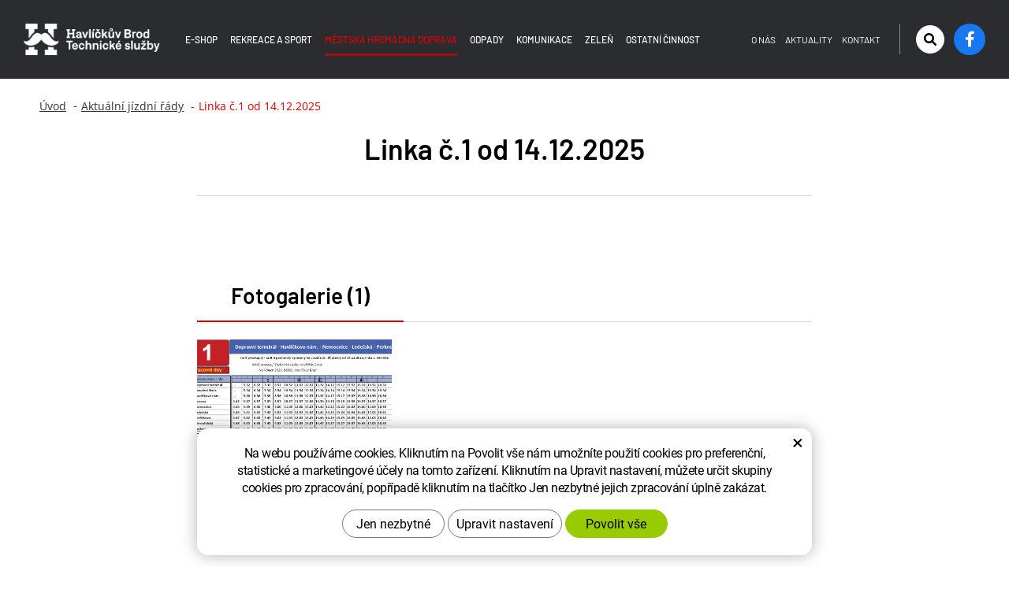

--- FILE ---
content_type: text/html; charset=UTF-8
request_url: https://www.tshb.cz/aktualni-jizdni-rady/linka-c.1.html
body_size: 6674
content:
<!DOCTYPE html>
<!--<html>-->
<html lang="cs-cz">	<head>
<!-- Basic -->
<meta charset="utf-8">
<title>Linka č.1: Technické služby Havlíčkův Brod</title>
<meta name="description" content="Dopravní terminál - Havlíčkovo nám. - Nemocnice - Ledečská - Perknov Linka č.1 od 14.12.2025 | Technické služby Havlíčkův Brod">
<meta name="keywords" content="Linka, č, 1, od, 14, 12, 2025, Linka č.1 od 14.12.2025 | Technické služby Havlíčkův Brod">
<meta name="robots" content="index, follow">
<meta name="application-name" content="CPedit">
<meta name="author" content="CzechProject spol. s r.o.">
<meta property="og:title" content="Linka č.1 | Technické služby Havlíčkův Brod">
<meta property="og:url" content="https://www.tshb.cz/aktualni-jizdni-rady/linka-c.1.html">
<meta property="og:type" content="article">
<meta property="og:description" content="Dopravní terminál - Havlíčkovo nám. - Nemocnice - Ledečská - Perknov Linka č.1 od 14.12.2025 | Technické služby Havlíčkův Brod">
<meta property="og:site_name" content="Technické služby Havlíčkův Brod">
<meta itemprop="name" content="Linka č.1 | Technické služby Havlíčkův Brod">
<meta itemprop="description" content="Dopravní terminál - Havlíčkovo nám. - Nemocnice - Ledečská - Perknov Linka č.1 od 14.12.2025 | Technické služby Havlíčkův Brod">
<meta property="og:image" content="https://www.tshb.cz/img/logo_soc.jpg">
<meta itemprop="image" content="https://www.tshb.cz/photos/texty/f/0/275.jpg?m=1764148471">
<meta property="og:image" content="https://www.tshb.cz/photos/texty/f/0/275.jpg?m=1764148471">
<meta itemprop="image" content="https://www.tshb.cz/img/logo_soc.jpg">
<link rel="apple-touch-icon" sizes="57x57" href="/img/favicon/apple-icon-57x57.png">
<link rel="apple-touch-icon" sizes="60x60" href="/img/favicon/apple-icon-60x60.png">
<link rel="apple-touch-icon" sizes="72x72" href="/img/favicon/apple-icon-72x72.png">
<link rel="apple-touch-icon" sizes="76x76" href="/img/favicon/apple-icon-76x76.png">
<link rel="apple-touch-icon" sizes="114x114" href="/img/favicon/apple-icon-114x114.png">
<link rel="apple-touch-icon" sizes="120x120" href="/img/favicon/apple-icon-120x120.png">
<link rel="apple-touch-icon" sizes="144x144" href="/img/favicon/apple-icon-144x144.png">
<link rel="apple-touch-icon" sizes="152x152" href="/img/favicon/apple-icon-152x152.png">
<link rel="apple-touch-icon" sizes="180x180" href="/img/favicon/apple-icon-180x180.png">
<link rel="icon" type="image/png" sizes="192x192" href="/img/favicon/android-icon-192x192.png">
<link rel="icon" type="image/png" sizes="32x32" href="/img/favicon/favicon-32x32.png">
<link rel="icon" type="image/png" sizes="96x96" href="/img/favicon/favicon-96x96.png">
<link rel="icon" type="image/png" sizes="16x16" href="/img/favicon/favicon-16x16.png">
<meta name="msapplication-TileColor" content="#ffffff">
<meta name="msapplication-TileImage" content="/img/favicon/ms-icon-144x144.png">
<meta name="theme-color" content="#ffffff">
<link rel="manifest" href="/manifest.json">
<!-- Mobile Metas -->
<meta name="viewport" content="width=device-width, initial-scale=1.0, minimum-scale=1.0">
<link href="/fg/css?family=Open+Sans:400,400i,600,700,700i&amp;subset=latin-ext" rel="stylesheet">
<link href="/fg/css?family=Barlow:400,500,600&amp;subset=latin-ext" rel="stylesheet">
<link href="/css/bootstrap.min.css" rel="stylesheet">
<link href="/css/fontawesome.min.css" rel="stylesheet">
<link href="/css/fontawesome6.min.css" rel="stylesheet">
<link href="/js/owl-carousel/owl.carousel.css" rel="stylesheet">
<link href="/js/owl-carousel/owl.theme.css" rel="stylesheet">
<link href="/css/style.min.css?m=1718705331" rel="stylesheet">
<link href="/css/print.css?v=0" rel="stylesheet" media="print">
<script type="text/plain" data-cookie-consent="statistical">
(function (i, s, o, g, r, a, m) {
i['GoogleAnalyticsObject'] = r;
i[r] = i[r] || function () {
(i[r].q = i[r].q || []).push(arguments)
}, i[r].l = 1 * new Date();
a = s.createElement(o),
m = s.getElementsByTagName(o)[0];
a.async = 1;
a.src = g;
m.parentNode.insertBefore(a, m)
})(window, document, 'script', '//www.google-analytics.com/analytics.js', 'ga');
ga('create', 'UA-74709417-1', 'auto');
ga('send', 'pageview');
</script>
<!-- Global site tag (gtag.js) - Google Analytics: G-0NFHF9SG1L -->
<script async src="https://www.googletagmanager.com/gtag/js?id=G-0NFHF9SG1L"></script>
<script>
window.dataLayer = window.dataLayer || [];
function gtag(){ dataLayer.push(arguments);}
gtag('consent', 'default', {
'ad_storage': 'denied',
'ad_user_data': 'denied',
'ad_personalization': 'denied',
'analytics_storage': 'denied',
'wait_for_update': 500
});
gtag('js', new Date());
gtag('config', 'G-0NFHF9SG1L');
</script>
<script src="https://www.google.com/recaptcha/api.js?hl=cs" async defer></script>
</head>
<body class="">
<div id="prekryv"></div>
<a class="screen-reader-text btn" href="#cp-cookie-banner"><span>Přejít na COOKIE blok</span></a>
<a class="screen-reader-text btn" href="#main-content"><span>Přejít na obsah webu</span></a>
<a class="screen-reader-text btn" href="#mainMenu"><span>Přejít na hlavní menu</span></a>
<a class="screen-reader-text btn" href="#hledani"><span>Přejít na vyhledávání</span></a>
<a class="screen-reader-text btn larger" href="#footer-menu"><span>Přejít na rychlé odkazy</span></a>
<header id="header">
<div id="top-line-container">
<div id="top-line">
<a id="logo" href="/" title="Technické služby Havlíčkův Brod - Přejít na domovskou stránku" aria-label="Technické služby Havlíčkův Brod - Přejít na domovskou stránku">
<img alt="Technické služby Havlíčkův Brod" src="/img/logo.png?v=1">
</a>
<div id="right_block" class="hidden-xs hidden-sm">
<div class="vertical-line hidden-xs"></div>
<div id="searchFormTop">
<form action="/hledani.php" method="get" id="hledani" class="inline-form searchForm">
<div class="input-group">
<input type="text" class="form-control search" name="q" id="q" placeholder="Hledaný výraz" autocomplete="off" aria-label="Vyhledávání" aria-describedby="search_help">
<span id="search_help" class="visuallyhidden">Stisknutím tlačítka Enter potvrdíte vyhledávání</span>
<input type="hidden" name="n_q">
<button class="ico-btn hledat-mobile" type="submit" aria-label="Potvrdit vyhledávání"><i class="icon fa-solid fa-magnifying-glass" aria-hidden="true"></i></button>
</div>
</form>
</div>
<a id="facebook_icon_block" class="icon_block" href="https://www.facebook.com/profile.php?id=61554476655415" title="Přejít na stránku Facebook" aria-label="Facebook - Přejít na stránku, externí odkaz" target="_blank"><i class="vertical-align icon fa-brands fa-facebook-f"></i></a>
</div>
<button id="main-menu" type="button" class="navbar-toggle collapsed" data-toggle="collapse" data-target="#navbar" aria-expanded="false" aria-controls="navbar">
<span aria-hidden="true" class="glyphicon glyphicon-menu-hamburger"></span>
</button>
</div>
</div>
<div id="bottom-line-container">
<div class="bottom-line">
<nav class="navbar" id="mainMenu" aria-label="Hlavní menu">
<div id="navbar" class="navbar-collapse collapse">
<ul class="nav navbar-nav">
<li class="dropdown " aria-haspopup="true">
<a class="dropdown-toggle" href="/e-shop/" title="Přejít na stránku E-shop" aria-label="E-shop" aria-expanded="false" role="button">E-shop
<span class="dropdown-trigger"><span class="hidden visible-xs visible-sm icon caret vertical-align"></span></span>
</a>
<ul class="dropdown-menu" role="menu">
<li class=""><a href="http://eshop.tshb.cz" title="Přejít na stránku Online nákup jízdenek na MHD" aria-label="Online nákup jízdenek na MHD - Přejít na stránku, externí odkaz" target="_blank">Online nákup jízdenek na MHD</a></li>
</ul>
</li>
<li class=" home hidden visible-xs visible-sm">
<a href="/" title="Přejít na stránku Úvod" aria-label="Úvod - Přejít na stránku">
<span class="hidden visible-xs visible-sm">Úvod</span><i class="hidden-xs hidden-sm fa-solid fa-house"></i>
</a>
</li>
<li class=" "><a href="http://www.brodskasportovni.cz" title="Přejít na stránku Rekreace a sport" aria-label="Rekreace a sport - Přejít na stránku, externí odkaz" target="_blank">Rekreace a sport</a></li>
<li class="dropdown active " aria-haspopup="true">
<a class="dropdown-toggle" href="/mestska-hromadna-doprava/" title="Přejít na stránku Městská hromadná doprava" aria-label="Městská hromadná doprava" aria-expanded="false" role="button">Městská hromadná doprava
<span class="dropdown-trigger"><span class="hidden visible-xs visible-sm icon caret vertical-align"></span></span>
</a>
<ul class="dropdown-menu" role="menu">
<li class=""><a href="/cenik-mhd/" title="Přejít na stránku Ceník MHD" aria-label="Ceník MHD - Přejít na stránku" >Ceník MHD</a></li>
<li class=""><a href="/mestska-hromadna-doprava-2/" title="Přejít na stránku Městská hromadná doprava" aria-label="Městská hromadná doprava - Přejít na stránku" >Městská hromadná doprava</a></li>
<li class=""><a href="https://www.mhdhb.cz/" title="Přejít na stránku Aktuální příjezdy autobusů" aria-label="Aktuální příjezdy autobusů - Přejít na stránku, externí odkaz" target="_blank">Aktuální příjezdy autobusů</a></li>
<li class=" active"><a href="/aktualni-jizdni-rady/" title="Přejít na stránku Aktuální jízdní řády" aria-label="Aktuální jízdní řády - Právě aktivní stránka" >Aktuální jízdní řády</a></li>
</ul>
</li>
<li class="dropdown " aria-haspopup="true">
<a class="dropdown-toggle" href="/odpady/" title="Přejít na stránku Odpady" aria-label="Odpady" aria-expanded="false" role="button">Odpady
<span class="dropdown-trigger"><span class="hidden visible-xs visible-sm icon caret vertical-align"></span></span>
</a>
<ul class="dropdown-menu" role="menu">
<li class=""><a href="https://www.muhb.cz/jizdni-rady-svozu-odpadu/" title="Přejít na stránku Jízdní řády svozu odpadů" aria-label="Jízdní řády svozu odpadů - Přejít na stránku, externí odkaz" target="_blank">Jízdní řády svozu odpadů</a></li>
<li class=""><a href="/likvidace-jedlych-oleju-a-tuku/" title="Přejít na stránku Likvidace jedlých olejů a tuků" aria-label="Likvidace jedlých olejů a tuků - Přejít na stránku" >Likvidace jedlých olejů a tuků</a></li>
<li class=""><a href="/vzory-pisemne-informace-o-odpadech/" title="Přejít na stránku Podnikatelé - likvidace odpadů" aria-label="Podnikatelé - likvidace odpadů - Přejít na stránku" >Podnikatelé - likvidace odpadů</a></li>
<li class=""><a href="/ceniky-likvidace-odpadu/" title="Přejít na stránku Ceníky likvidace odpadů" aria-label="Ceníky likvidace odpadů - Přejít na stránku" >Ceníky likvidace odpadů</a></li>
<li class=""><a href="/poskytovane-sluzby/" title="Přejít na stránku Poskytované služby" aria-label="Poskytované služby - Přejít na stránku" >Poskytované služby</a></li>
<li class=""><a href="/odpadova-karta/" title="Přejít na stránku Odpadová karta" aria-label="Odpadová karta - Přejít na stránku" >Odpadová karta</a></li>
<li class=""><a href="/sberny-dvur/" title="Přejít na stránku Sběrný dvůr" aria-label="Sběrný dvůr - Přejít na stránku" >Sběrný dvůr</a></li>
<li class=""><a href="/nabidka-zamku-na-kontejnery-1100l/" title="Přejít na stránku Nabídka zámků na kontejnery 1100l" aria-label="Nabídka zámků na kontejnery 1100l - Přejít na stránku" >Nabídka zámků na kontejnery 1100l</a></li>
<li class=""><a href="/smesny-komunalni-odpad/" title="Přejít na stránku Směsný komunální odpad" aria-label="Směsný komunální odpad - Přejít na stránku" >Směsný komunální odpad</a></li>
<li class=""><a href="/s-jakymi-odpady-do-sberneho-dvora/" title="Přejít na stránku S jakými odpady do sběrného dvora?" aria-label="S jakými odpady do sběrného dvora? - Přejít na stránku" >S jakými odpady do sběrného dvora?</a></li>
<li class=""><a href="/svoz-door-to-door/" title="Přejít na stránku Svoz door to door" aria-label="Svoz door to door - Přejít na stránku" >Svoz door to door</a></li>
</ul>
</li>
<li class="dropdown " aria-haspopup="true">
<a class="dropdown-toggle" href="/komunikace/" title="Přejít na stránku Komunikace" aria-label="Komunikace" aria-expanded="false" role="button">Komunikace
<span class="dropdown-trigger"><span class="hidden visible-xs visible-sm icon caret vertical-align"></span></span>
</a>
<ul class="dropdown-menu" role="menu">
<li class=""><a href="/cisteni-mesta/" title="Přejít na stránku Čištění města" aria-label="Čištění města - Přejít na stránku" >Čištění města</a></li>
<li class=""><a href="/zimni-udrzba/" title="Přejít na stránku Zimní údržba" aria-label="Zimní údržba - Přejít na stránku" >Zimní údržba</a></li>
<li class=""><a href="/opravy-komunikaci-a-chodniku/" title="Přejít na stránku Opravy komunikací a chodníků" aria-label="Opravy komunikací a chodníků - Přejít na stránku" >Opravy komunikací a chodníků</a></li>
<li class=""><a href="/verejne-osvetleni/" title="Přejít na stránku Veřejné osvětlení" aria-label="Veřejné osvětlení - Přejít na stránku" >Veřejné osvětlení</a></li>
</ul>
</li>
<li class="dropdown " aria-haspopup="true">
<a class="dropdown-toggle" href="/zelen/" title="Přejít na stránku Zeleň" aria-label="Zeleň" aria-expanded="false" role="button">Zeleň
<span class="dropdown-trigger"><span class="hidden visible-xs visible-sm icon caret vertical-align"></span></span>
</a>
<ul class="dropdown-menu" role="menu">
<li class=""><a href="/seceni-zelene/" title="Přejít na stránku Sečení zeleně" aria-label="Sečení zeleně - Přejít na stránku" >Sečení zeleně</a></li>
<li class=""><a href="/prorezavani-kaceni/" title="Přejít na stránku Prořezávání, kácení" aria-label="Prořezávání, kácení - Přejít na stránku" >Prořezávání, kácení</a></li>
<li class=""><a href="/kvetinove-zahony/" title="Přejít na stránku Květinové záhony" aria-label="Květinové záhony - Přejít na stránku" >Květinové záhony</a></li>
</ul>
</li>
<li class="dropdown " aria-haspopup="true">
<a class="dropdown-toggle" href="/ostatni-cinnost/" title="Přejít na stránku Ostatní činnost" aria-label="Ostatní činnost" aria-expanded="false" role="button">Ostatní činnost
<span class="dropdown-trigger"><span class="hidden visible-xs visible-sm icon caret vertical-align"></span></span>
</a>
<ul class="dropdown-menu" role="menu">
<li class=""><a href="/pronajmy-obchodnich-mist/" title="Přejít na stránku Pronájmy obchodních míst" aria-label="Pronájmy obchodních míst - Přejít na stránku" >Pronájmy obchodních míst</a></li>
<li class=""><a href="/verejne-wc-3/" title="Přejít na stránku veřejné WC" aria-label="veřejné WC - Přejít na stránku" >Veřejné WC</a></li>
<li class=""><a href="/opravarenstvi-myti-vozidel/" title="Přejít na stránku Opravárenství, mytí vozidel" aria-label="Opravárenství, mytí vozidel - Přejít na stránku" >Opravárenství, mytí vozidel</a></li>
<li class=""><a href="/primestske-lesy/" title="Přejít na stránku Příměstské lesy" aria-label="Příměstské lesy - Přejít na stránku" >Příměstské lesy</a></li>
<li class=""><a href="/pohrebnictvi/" title="Přejít na stránku Správa hřbitovů" aria-label="Správa hřbitovů - Přejít na stránku" >Správa hřbitovů</a></li>
</ul>
</li>
<li class="dropdown vedlejsi" aria-haspopup="true">
<a class="dropdown-toggle" href="/kontakt/" title="Přejít na stránku Kontakt" aria-label="Kontakt" aria-expanded="false" role="button">Kontakt
<span class="dropdown-trigger"><span class="hidden visible-xs visible-sm icon caret vertical-align"></span></span>
</a>
<ul class="dropdown-menu" role="menu">
<li class=""><a href="/pracovni-a-oteviraci-doba/" title="Přejít na stránku Pracovní a otevírací doba" aria-label="Pracovní a otevírací doba - Přejít na stránku" >Pracovní a otevírací doba</a></li>
<li class=""><a href="/telefonni-seznam/" title="Přejít na stránku Telefonní seznam" aria-label="Telefonní seznam - Přejít na stránku" >Telefonní seznam</a></li>
<li class=""><a href="https://hlaseni.tmapy.cz/#568414" title="Přejít na stránku Hlášení závad" aria-label="Hlášení závad - Přejít na stránku, externí odkaz" target="_blank">Hlášení závad</a></li>
</ul>
</li>
<li class=" vedlejsi"><a href="/aktuality/" title="Přejít na stránku Aktuality" aria-label="Aktuality - Přejít na stránku" >Aktuality</a></li>
<li class="dropdown vedlejsi" aria-haspopup="true">
<a class="dropdown-toggle" href="/o-nas/" title="Přejít na stránku O nás" aria-label="O nás" aria-expanded="false" role="button">O nás
<span class="dropdown-trigger"><span class="hidden visible-xs visible-sm icon caret vertical-align"></span></span>
</a>
<ul class="dropdown-menu" role="menu">
<li class=""><a href="/dotace/" title="Přejít na stránku Dotace" aria-label="Dotace - Přejít na stránku" >Dotace</a></li>
<li class=""><a href="/ceniky/" title="Přejít na stránku Ceníky" aria-label="Ceníky - Přejít na stránku" >Ceníky</a></li>
<li class=""><a href="/organizacni-slozky/" title="Přejít na stránku Organizační složky" aria-label="Organizační složky - Přejít na stránku" >Organizační složky</a></li>
<li class=""><a href="/dokumenty/" title="Přejít na stránku Dokumenty" aria-label="Dokumenty - Přejít na stránku" >Dokumenty</a></li>
<li class=""><a href="/verejne-zakazky/" title="Přejít na stránku Veřejné zakázky" aria-label="Veřejné zakázky - Přejít na stránku" >Veřejné zakázky</a></li>
<li class=""><a href="/volna-pracovni-mista/" title="Přejít na stránku Volná pracovní místa" aria-label="Volná pracovní místa - Přejít na stránku" >Volná pracovní místa</a></li>
<li class=""><a href="/gdpr/" title="Přejít na stránku GDPR" aria-label="GDPR - Přejít na stránku" >GDPR</a></li>
<li class=""><a href="/informace-o-zrizeni-vnitrniho-oznamovaciho-systemu/" title="Přejít na stránku Whistleblowing" aria-label="Whistleblowing - Přejít na stránku" >Whistleblowing</a></li>
</ul>
</li>
</ul>
<div id="bottom_block" class="hidden visible-xs visible-sm">
<div class="vertical-line hidden-xs"></div>
<div id="searchFormTop">
<form action="/hledani.php" method="get" id="hledani" class="inline-form searchForm">
<div class="input-group">
<input type="text" class="form-control search" name="q" id="q" placeholder="Hledaný výraz" autocomplete="off" aria-label="Vyhledávání" aria-describedby="search_help">
<span id="search_help" class="visuallyhidden">Stisknutím tlačítka Enter potvrdíte vyhledávání</span>
<input type="hidden" name="n_q">
<button class="ico-btn hledat-mobile" type="submit" aria-label="Potvrdit vyhledávání"><i class="icon fa-solid fa-magnifying-glass" aria-hidden="true"></i></button>
</div>
</form>
</div>
<a id="facebook_icon_block" class="icon_block" href="https://www.facebook.com/profile.php?id=61554476655415" title="Přejít na stránku Facebook" aria-label="Facebook - Přejít na stránku, externí odkaz" target="_blank"><i class="vertical-align icon fa-brands fa-facebook-f"></i></a>
</div>
<ul class="nav navbar-nav hidden visible-xs RESPswitchMENU hideOnDesktop">
<li>
<a class="RESPswitch RESPswitchOFF hideOnDesktop" href="?RESPswitch" title="Zobrazit klasickou verzi">Zobrazit klasickou verzi</a>
<a class="RESPswitch RESPswitchON hideOnDesktop hidden" href="?RESPswitch" title="Zobrazit mobilní verzi">Zobrazit mobilní verzi</a>
</li>
</ul>
</div>
</nav>
</div>
</div>
</header>
<div id="main_obal">
<section role="main" id="main_block">
<div id="main-content">
<div id="col-main">
<div id="pageIntro" class="hidden-print vypisMenuIntro">
<div class="pageIntroWithoutImage">
<nav role="navigation" id="drobecky">
<h2 class="visuallyhidden">Drobečková navigace</h2>
<div class="container">
<ol class="breadcrumb">
<li><a href="/" title="Přejít na stránku Úvod" aria-label="Úvod- Přejít na stránku">Úvod</a></li>
<li><a href="/aktualni-jizdni-rady/" href="" title="Přejít na stránku Aktuální jízdní řády" aria-label="Aktuální jízdní řády - Přejít na stránku">Aktuální jízdní řády</a></li>
<li class="active" aria-label="Linka&nbsp;č.1&nbsp;od&nbsp;14.12.2025 - Právě aktivní stránka">Linka&nbsp;č.1&nbsp;od&nbsp;14.12.2025</li>
</ol>
</div>
</nav>
<div class="container">
<div class="row">
<div class="col-xs-12 col-md-10 col-md-offset-1 col-lg-8 col-lg-offset-2">
<h1 class="intro_title">Linka č.1 od 14.12.2025</h1>
<div class="horizontal_line"></div>
</div>
</div>
</div>
</div>
</div>
<div class="page-content ">
<div class="container">
<div class="row"><div class="col-xs-12 col-md-10 col-md-offset-1 col-lg-8 col-lg-offset-2">
</div></div>
</div>
</div>
<div id="media-obsah" class="hidden-print">
<div class="container">
<div class="row"><div class="col-xs-12 col-md-10 col-md-offset-1 col-lg-8 col-lg-offset-2">
<div class="row files-box ">
<div class="col-xs-12">
<div id="media-tabs" role="tablist">
<ul>
<li role="tab"><a href="#tabs-foto" aria-label="Fotogalerie, počet souborů: 1">Fotogalerie (1)</a></li>
</ul>
<div id="tabs-foto" class="row gallery">
<div id="fotky359" class="fotky lightbox">
<a class="col-xs-12 col-cp-6 col-sm-6 col-md-4 img-thumbnail" title="" href="/photos/texty/f/0/275.jpg?m=1764148471" data-sub-html="" >
<img class="img-responsive" alt="" src="/photos/texty/f/0/275.jpg?m=1764148471">
</a>
</div>
</div>
</div> </div>
</div> </div></div>
</div>
</div>
</div>
</div>
</section>
</div>
<ul id="pata_menu_ikony">
<div class="container"><div class="row">
<li class="col-xs-12 col-cp-6 col-sm-4 col-lg-petina">
<div class="box">
<a class="box_link" href="https://www.mhdhb.cz/" title="Přejít na stránku Aktuální příjezdy autobusů na zastávky MHD" aria-label="Aktuální příjezdy autobusů na zastávky MHD - Přejít na stránku, externí odkaz" target="_blank"></a>
<div class="content_box">
<div class="content">
<i class="icon fa-solid fa-bus-simple"></i>
<h3 class="title">Aktuální příjezdy autobusů na zastávky MHD</h3>
</div>
</div>
</div>
</li>
<li class="col-xs-12 col-cp-6 col-sm-4 col-lg-petina">
<div class="box">
<a class="box_link" href="/aktualni-jizdni-rady/" title="Přejít na stránku Jízdní řády autobusů MHD" aria-label="Jízdní řády autobusů MHD - Přejít na stránku" ></a>
<div class="content_box">
<div class="content">
<i class="icon fa-solid fa-calendar-days"></i>
<h3 class="title">Jízdní řády autobusů MHD</h3>
</div>
</div>
</div>
</li>
<li class="col-xs-12 col-cp-6 col-sm-4 col-lg-petina">
<div class="box">
<a class="box_link" href="/odpady/" title="Přejít na stránku Komunální odpady" aria-label="Komunální odpady - Přejít na stránku" ></a>
<div class="content_box">
<div class="content">
<i class="icon fa-solid fa-trash-can"></i>
<h3 class="title">Komunální odpady</h3>
</div>
</div>
</div>
</li>
<li class="col-xs-12 col-cp-6 col-sm-4 col-lg-petina">
<div class="box">
<a class="box_link" href="/verejne-zakazky/" title="Přejít na stránku Veřejné zakázky" aria-label="Veřejné zakázky - Přejít na stránku" ></a>
<div class="content_box">
<div class="content">
<i class="icon fa-solid fa-file-contract"></i>
<h3 class="title">Veřejné zakázky</h3>
</div>
</div>
</div>
</li>
<li class="col-xs-12 col-cp-6 col-sm-4 col-lg-petina">
<div class="box">
<a class="box_link" href="" title="Přejít na stránku " aria-label=" - Přejít na stránku" ></a>
<div class="content_box">
<div class="content">
<i class="icon fa-solid fa-user-clock"></i>
<h3 class="title"></h3>
</div>
</div>
</div>
</li>
</div></div>
</ul> <footer id="footer" aria-labelledby="footer-bottom_title" class="hidden-print">
<h2 id="footer-bottom_title" class="visuallyhidden">Sekce Patička</h2>
<div id="footer-rychlyKontakt">
<div class="container"><div class="row">
<div class="col-xs-12 col-sm-6 col-md-4 col-lg-petina">
<div class="rychlKontaktBlock"> <img class="footer_logo" src="/img/logo.png?v=1" alt="Logo Technické služby Havlíčkův Brod">
</div>
</div>
<div class="col-xs-12 col-sm-6 col-md-4 col-lg-petina">
<div class="rychlKontaktBlock">
<a class="tel kontakt_link" href="tel:+420569429818" title="Zavolejte nám!" aria-label="Zavolejte nám na číslo (+420) 569 429 818" rel="nofollow"><i class="icon fa-solid fa-phone"></i><span class="text">569 429 818</a><br>
</div>
</div>
<div class="col-xs-12 col-sm-6 col-md-4 col-lg-petina">
<div class="rychlKontaktBlock">
<a class="tel kontakt_link" href="tel:+420800183549" title="Zavolejte nám!" aria-label="Zavolejte nám na číslo (+420) 800 183 549" rel="nofollow"><i class="icon fa-solid fa-phone"></i><span class="text">800 183 549</span></a><br>
</div>
</div>
<div class="col-xs-12 col-sm-6 col-md-4 col-lg-petina">
<div class="rychlKontaktBlock">
<a class="rozbitej_mejl kontakt_link" href="#ts%z%tshb.cz" title="Napište nám!" aria-label="Napište nám na email #ts%z%tshb.cz" rel="nofollow"><i class="icon fa-solid fa-envelope"></i><span class="text">#ts%z%tshb.cz</span></a><br>
</div>
</div>
<div class="col-xs-12 col-sm-6 col-md-4 col-lg-petina">
<div class="rychlKontaktBlock">
<a class="btn btn_larger" href="https://hlaseni.tmapy.cz/#568414" title="Přejít na stránku Hlášení závad" aria-label="Hlášení závad - Přejít na stránku, externí odkaz" target="_blank"><i class="btn_icon fa-solid fa-screwdriver-wrench"></i>Hlášení závad</a>
</div>
</div>
</div></div>
</div>
<div id="main_footer">
<div id="footer-menu">
<div class="container">
<div class="row">
<div class="col-xs-12 col-sm-6 col-lg-3 footer_menu_col">
<h3 class="footer-menu-title">Technické služby</h3>
<div class="text">
Na Valech 3523<br>
580 01 Havlíčkův Brod 1<br>
IČO: 70188041<br>
DIČ: CZ70188041
</div>
</div>
<div class="col-xs-12 col-sm-6 col-lg-3 footer_menu_col">
<h3 class="footer-menu-title">Společnost</h3>
<ul id="pata_menu_spolecnost">
<li>
<a href="/aktuality/" title="Přejít na stránku Aktuality" aria-label="Aktuality - Přejít na stránku" >Aktuality</a>
</li>
<li>
<a href="/o-nas/" title="Přejít na stránku O Nás" aria-label="O Nás - Přejít na stránku" >O Nás</a>
</li>
<li>
<a href="/kontakt/" title="Přejít na stránku Kontakt" aria-label="Kontakt - Přejít na stránku" >Kontakt</a>
</li>
</ul>
</div>
<div class="clearfix hidden visible-sm visible-md"></div>
<div class="col-xs-12 col-sm-6 col-lg-3 footer_menu_col noMobileOffset">
<h3 class="footer-menu-title">Naše služby</h3>
<ul id="pata_menu_spolecnost">
<li>
<a href="/mestska-hromadna-doprava/" title="Přejít na stránku Městská doprava" aria-label="Městská doprava - Přejít na stránku" >Městská doprava</a>
</li>
<li>
<a href="/odpady/" title="Přejít na stránku Odpady" aria-label="Odpady - Přejít na stránku" >Odpady</a>
</li>
<li>
<a href="/komunikace/" title="Přejít na stránku Komunikace" aria-label="Komunikace - Přejít na stránku" >Komunikace</a>
</li>
</ul>
</div>
<div class="col-xs-12 col-sm-6 col-lg-3 footer_menu_col">
<ul id="pata_menu_spolecnost_druhaPolovina">
<li>
<a href="/zelen/" title="Přejít na stránku Zeleň" aria-label="Zeleň - Přejít na stránku" >Zeleň</a>
</li>
<li>
<a href="/ostatni-cinnost/" title="Přejít na stránku Ostatní činnost" aria-label="Ostatní činnost - Přejít na stránku" >Ostatní činnost</a>
</li>
</ul>
</div>
</div>
</div>
</div>
<div id="cara" class="container hidden-print">
<div class="horizontal_line"></div>
</div>
<div id="footer-bottom">
<div class="container">
<div class="row">
<div class="col-md-8 col-lg-8">
<span class="pata_item firma">&copy; Copyright Technické služby Havlíčkův Brod</span>
<nav class="pata_nav" aria-labelledby="footer-bottom-links_title">
<h3 id="footer-bottom-links_title" class="visuallyhidden">Patička odkazy</h3>
<ul class="pata_list">
<li class="pata_item">
<a class="pata_link" href="/prohlaseni-o-pristupnosti/" title="Přejít na stránku Prohlášení o přístupnosti" aria-label="Prohlášení o přístupnosti - Přejít na stránku">Prohlášení o přístupnosti</a>
</li>
<li class="pata_item">
<a class="pata_link" href="/gdpr/" title="Přejít na stránku GDPR" aria-label="GDPR - Přejít na stránku">GDPR</a>
</li>
</ul>
</nav>
<a class="pata_item pata_link" href="?css=vyp" rel="nofollow" tabindex="-1">Vypnout grafiku</a>
<a class="pata_item pata_link RESPswitch RESPswitchOFF hideOnDesktop" href="?RESPswitch" title="Zobrazit klasickou verzi" aria-label="Zobrazit klasickou verzi">Zobrazit klasickou verzi</a> <a class="pata_item pata_link RESPswitch RESPswitchON hideOnDesktop hidden" href="?RESPswitch" title="Zobrazit mobilní verzi" aria-label="Zobrazit mobilní verzi">Zobrazit mobilní verzi</a>
</div>
<div class="col-md-4 col-lg-4 footer-copyright-cp">
Design <a href="http://czechproject.cz/" id="logo-cp" title="Přejít na stránku CzechProject spol. s r.o." aria-label="Web vytvořila společnost CzechProject spol es-er-o, Přejít na stránku CzechProject spol es-er-o, externí odkaz" target="_blank"><svg aria-hidden="true" viewBox="0 0 467.719 90" class="svg-icon"><use xlink:href="/img/loga.svg#czechproject"></use></svg></a>
System <a href="http://czechproject.cz/sluzby/redakcni-system-e-shop.html" id="logo-cpedit" title="Přejít na stránku CPedit" aria-label="Postaveno na redakčním systému CPe-edit, Přejít na stránku CPe-edit, externí odkaz" target="_blank"><svg aria-hidden="true" viewBox="0 0 188 60" class="svg-icon"><use xlink:href="/img/loga.svg#cpedit"></use></svg></a>
</div>
</div>
</div>
</div>
</div>
<div id="footer-partneri" aria-labelledby="footer-partneri_title">
<h2 id="footer-partneri_title" class="visuallyhidden">Sekce Partneři</h2>
<div class="container">
<div id="partneri_animace_block" class="row">
<div class="col-xs-12 col-cp-6 col-sm-4 col-md-3 col-lg-petina col">
<div class="partner-box">
<img src="/photos/partneri/f/0/38.jpg?m=1660830644" alt="Město Havlíčkův Brod" title="Město Havlíčkův Brod" class="img-responsive partner-img">
</div>
</div>
<div class="col-xs-12 col-cp-6 col-sm-4 col-md-3 col-lg-petina col">
<div class="partner-box">
<img src="/photos/partneri/f/0/37.jpg?m=1660830644" alt="Kraj Vysočina" title="Kraj Vysočina" class="img-responsive partner-img">
</div>
</div>
<div class="col-xs-12 col-cp-6 col-sm-4 col-md-3 col-lg-petina col">
<div class="partner-box">
<img src="/photos/partneri/f/0/36.jpg?m=1660830644" alt="Evropská unie" title="Evropská unie" class="img-responsive partner-img">
</div>
</div>
<div class="col-xs-12 col-cp-6 col-sm-4 col-md-3 col-lg-petina col">
<div class="partner-box">
<img src="/photos/partneri/f/0/35.jpg?m=1733990706" alt="Kooperativa" title="Kooperativa" class="img-responsive partner-img">
</div>
</div>
<div class="col-xs-12 col-cp-6 col-sm-4 col-md-3 col-lg-petina col">
<div class="partner-box">
<img src="/photos/partneri/f/0/34.jpg?m=1660830643" alt="Sdružení komunálních služeb" title="Sdružení komunálních služeb" class="img-responsive partner-img">
</div>
</div>
</div>
</div>
</div>
</footer>	<!-- jQuery (necessary for Bootstrap's JavaScript plugins) -->
<script src="https://shared.czechproject.cz/js/jq_3_6_0/jquery.min.js" type="text/javascript"></script>
<!-- Include all compiled plugins (below), or include individual files as needed -->
<script src="/js/bootstrap.min.js" type="text/javascript"></script>
<script src="/js/magnific-popup.min.js" type="text/javascript"></script>
<script src="/js/fb-login.js" type="text/javascript"></script>
<link rel="stylesheet" href="//code.jquery.com/ui/1.12.1/themes/base/jquery-ui.css">
<script src="https://code.jquery.com/ui/1.12.1/jquery-ui.js"></script>
<script src="/js/owl-carousel/owl.carousel.js"></script>
<script type="text/javascript">
var desetinnych_celkem = null;
var desetinnych_platne = null;
</script>
<script src="/js/scripts.min.js?m=1741959178" type="text/javascript" async defer></script>
<!-- IE10 viewport hack for Surface/desktop Windows 8 bug -->
<script src="/js/ie10-viewport-bug-workaround.js"></script>
<div id="alert-message"></div>
<link href="/css/magnific-popup.css" rel="stylesheet">
<link href="/css/cprespons.css?v=1" rel="stylesheet">
<link href="/css/slider.css" rel="stylesheet">
<script type="text/javascript" src='/js/odberNews_form.js'></script>
<script>
$( function() {
$( "#media-tabs" ).tabs({ active: 0 });
});
</script>
<script src="https://shared.czechproject.cz/footer_opt_in.js?c=black&ga&lang=cs" async defer></script>
</body>
</html>

--- FILE ---
content_type: text/css
request_url: https://www.tshb.cz/css/style.min.css?m=1718705331
body_size: 80281
content:
html { scroll-behavior: smooth; } body { background: #ffffff; color:#333333; font-size: 16px; font-family:'Open Sans', sans-serif; } h1, .h1, h2, .h2, h3, .h3, h4, .h4, h5, .h5, h6, .h6 {color:#000000;font-weight:600;font-family:'Barlow', sans-serif;} a {color:#333333;text-decoration:underline;} a:hover, a:focus {color:#dd0000;} .btn { color:#ffffff; font-family:'Barlow', sans-serif; font-size: 16px; font-weight: 600; text-decoration: none; text-transform: uppercase; padding: 15px; background:#dd0000; border-style: none; border-radius: 25px; min-width: 190px; } .btn.btn_larger { min-width: 220px; font-size: 18px; border-radius: 25px; padding: 12px; } .btn:hover, .btn:focus { color:#ffffff; background:#2a2c2f; text-decoration: underline; } .btn.btn_transparent { background-color: transparent; border: 1px solid #dd0000; padding: 14px; color: #dd0000; } .btn.btn_transparent:hover, .btn.btn_transparent:focus { background-color: #2a2c2f; border-color: #2a2c2f; color: #ffffff; } .stin { box-shadow: 0 0 10px rgba(0,0,0,.15); } a:not(.btn):focus, #mainMenu a:focus, button:focus, .btn:focus, .navbar-toggle:focus, select:focus, .carousel-control:focus, #media-tabs > ul li:focus, .mfp-close:focus, input[type='checkbox']:focus, input[type='radio']:focus { color: #333333; outline-offset: 5px; outline-color: #dd0000; outline-style: dotted; outline-width: 3px; } .btn:focus { color: #ffffff; } h1, .h1 {font-size:36px;font-weight:600;margin-top:0px;margin-bottom:20px;} h2, .h2 {font-size:32px;font-weight:600;margin-top:40px;margin-bottom:20px;} h3, .h3 {font-weight:600;margin-top:40px;margin-bottom:20px;} h4, .h4 {font-size:24px;font-weight:600;margin-top:30px;margin-bottom:15px;} h5, .h5 {font-size:20px;font-weight:600;margin-top:20px;margin-bottom:15px;} h6, .h6 {font-size:20px;font-weight:600;margin-top:20px;margin-bottom:15px;} .horizontal_line { display: block; margin-top: 20px; margin-bottom: 20px; width: 100%; height: 1px; background-color: #d5d5d5; } .img-responsive { margin:0px auto; } .img-thumbnail { margin-bottom: 15px; border-radius: 0px; } .push-bottom { margin-bottom: 15px; } .img_bcg_block { overflow: hidden; } .img_bcg { display: block; background-size: cover; background-position: center; background-repeat: no-repeat; height: 100%; transition: transform .5s; } .box_link { position: absolute; top: 0; left: 0; right: 0; display: block; width: 100%; height: 100%; z-index: 2; } .box_link:hover ~ .img_bcg_block .img_bcg, .box_link:focus ~ .img_bcg_block .img_bcg { transform: scale(1.1); transition: transform .5s; } .vertical-align { position: absolute; top: 50%; transform: translateY(-50%); } @media(min-width: 1220px){ .col-lg-petina { width: 20% !important; } } .h2_extra { padding:10px 15px; margin:30px auto 25px auto; text-align: center; border-bottom: 2px solid #dd0000; width:30%; color: #333333; font-size: 24px; text-transform: uppercase; } .h2_extra a { color: #333333; } .h2_extra a:hover, .h2_extra a:focus { color: #dd0000; text-decoration: none; } img {max-width: 100%; height:auto;} .zahodit {display:none;} .hideOnDesktop { display: none !important; } .skryty-konverze { overflow: hidden; height: 1px; width:1px; position:fixed; bottom:0px; left:0px; padding:1px; background:transparent; } .align-center { text-align: center; } @media(min-width: 1220px){ .col-lg-petina { width: 20% !important; } } .visuallyhidden { position:absolute; left:-10000px; top:auto; width:1px; height:1px; overflow:hidden; } .page-content ul {list-style: none; padding-left:20px; } .page-content ul li { padding-bottom: 5px; } .page-content ul li:before { content: "\f105"; font-family: "FontAwesome"; color: #dd0000; display: inline-block; width: 1em; margin-left: -1em; } .page-content ul.list-unstyled {list-style:none inside none; padding-left:0px;} body .table-responsive { border:none; } .table-responsive.jspScrollable { border:1px solid #003366; } .page-content .table-responsive { overflow: auto; border: none; max-width: 100%; } .page-content table { width: 100%; border: 1px solid #c9c9c9; margin-bottom: 20px; font-size: inherit; } .page-content table th, .page-content table td { border: 1px solid #777; border: 1px solid #c9c9c9; vertical-align: middle; padding: 10px; } .page-content table th { background-color: #dfdfdf; font-weight: normal; } .page-content table tr:nth-child(even) td { background:#f5f5f5; } .page-content #hlavni_udaje > table { width: auto; border: none; margin-bottom: 40px; font-size: inherit; } .page-content #hlavni_udaje > table th, .page-content #hlavni_udaje > table td { border: none; vertical-align: middle; padding: 5px; } .page-content #hlavni_udaje > table th { background-color: transparent; font-weight: normal; } .page-content #hlavni_udaje > table tr:nth-child(even) td { background: transparent; } .page-content .vedeniTechSluzeb_obsah .title { margin-top: 0; } .page-content .vedeniTechSluzeb_obsah .kontakt_link.tel { text-decoration: none; } .page-content .vedeniTechSluzeb_obsah .kontakt_link.tel:hover, .page-content .vedeniTechSluzeb_obsah .kontakt_link.tel:focus { text-decoration: underline; } .single_kontakt_vypis_obsah .title { font-size: 32px; line-height: 24px; color: #000000; font-weight: 600; font-family: "Barlow"; } #telefonniSeznam_block { text-align: center; } #telefonniSeznam_block select#oddeleni { height: 50px; margin-top: 5px; background-color: #ffffff; border: 1px solid #d5d5d5; display: block; width: 100%; background: url(/img/select.png) 100% 50% no-repeat #ffffff; cursor: pointer; appearance: none; -webkit-appearance: none; -moz-appearance: none; -ms-appearance: none; -o-appearance: none; } #telefonniSeznam { margin-top: 40px; margin-bottom: 40px; } #telefonniSeznam_table { border: 0px; text-align: left; } #telefonniSeznam #telefonniSeznam_table-sticky { box-shadow: 0 10px 5px -5px rgba(0,0,0,.2); border: 0px; } #telefonniSeznam th { height: 50px; padding-left: 13px; font-size: 16px; color: #000000; font-weight: 700; background-color: #e5e5e5; border: 0px; } #telefonniSeznam .tablesorter-filter-row td { height: 45px; padding: 10px 15px; background-color: #f3f3f3; border: 0px; } #telefonniSeznam .tablesorter-filter-row td .tablesorter-filter, #telefonniSeznam .tablesorter-filter-row td .select2-choices, #telefonniSeznam .tablesorter-sticky-wrapper td .tablesorter-filter, #telefonniSeznam .tablesorter-sticky-wrapper td .select2-choices { height: 32px; width: 100%; background-color: #ffffff; border: 1px solid #e0e0e0; } #telefonniSeznam td { font-size: 15px; padding: 11px 15px; color: #000000; border: 0px; } #telefonniSeznam td .kontakt_link { } #telefonniSeznam td .funkce { font-size: 14px; color: #333333; } #telefonniSeznam td.telefon { font-weight: 700; } #telefonniSeznam td .email_link { font-size: 15px; text-decoration: underline; color: #dd0000; } #telefonniSeznam td .email_link:hover, #telefonniSeznam td .email_link:focus { color: #000000; } #telefonniSeznam td .kontakt_link:hover, #telefonniSeznam td .kontakt_link:focus { color: #dd0000; text-decoration: underline; } #kontakt_intro img { margin-bottom: 30px; } #kontakt_intro .dalsi_info { margin-top: 17px; text-align: center; max-height: 180px; } #kontakt_obsah { margin-top: 30px; } .form-control {border-radius: 0px;} .form-control:focus { border-color:#333; outline-offset: 5px; outline-color: #dd0000; outline-style: dotted; outline-width: 3px; } .control-label {display:inline-block; height:34px; line-height: 34px; vertical-align: middle; font-weight: normal;} input.required-empty { border-color:#dd0000; } #header { background-color: #2a2c2f; height: 100px; position: relative; z-index: 9999; } #header.affix { width:100%; z-index:999; top: 0px; position: fixed; } #top-line { display: flex; align-items: start; justify-content: space-between; padding-top: 10px; padding-bottom: 10px; padding-left: 10px; padding-right: 10px; } #top-line #right_block { display: flex; align-items: center; justify-content: flex-end; padding-top: 15px; padding-bottom: 15px; } .vertical-line { width: 1px; height: 38px; background-color: #888888; margin-right: 20px; } body.searchActive .vertical-line { display: none; } #logo { display: inline-block; display: flex; text-decoration: none; } #logo .logo_title { margin: 0; padding: 0; line-height: 0; } #logo img { max-width:100%; height:auto; max-height: 50px; } #logo:hover, #logo:focus, #logo:active { color: #333333; } #searchFormTop { margin-right: 2px; } #searchFormTop .input-group { position: relative; } #searchFormTop #q.form-control { display: none !important; width: 230px; height: 40px; border-radius: 19px; background-color: #ffffff; border: 1px solid #dadff0; font-family: "Barlow"; } #searchFormTop #q.form-control:focus { box-shadow: inset 0 1px 1px rgba(0, 0, 0, .075), 0 0 8px rgba(234, 27, 10, 0.6); } #searchFormTop .ico-btn { background: #ffffff !important; padding: 0 !important; border: 1px solid #ffffff !important; border-radius: 50%; height: 30px; width: 30px; position: relative; z-index: 3; } #searchFormTop .ico-btn.active { height: 40px; width: 40px; } #searchFormTop .ico-btn .icon { color: #000000; } @media(max-width: 991px){ .searchActive { overflow: hidden; overflow-x: hidden; overflow-y: hidden; position: fixed; } } .searchActive #searchFormTop #hledani #q.form-control { display: block !important; right: -40px; } .searchActive #searchFormTop #hledani .ico-btn { border: none !important; } .icon_block { display: block; position: relative; width: 40px; height: 40px; border-radius: 50%; margin-left: 10px; } #facebook_icon_block.icon_block { background-color: #1778f2; } .icon_block .icon { left: 0; right: 0; text-align: center; } #tichb_icon_block.icon_block .icon { font-size: 40px; color: #009241; } #muhb_icon_block.icon_block { width: 30px; height: 30px; line-height: 28px; text-align: center; border-radius: 50%; background-color: #ffffff; border: 1px solid #ffffff; } #muhb_icon_block.icon_block .icon { max-height: 19px; } #facebook_icon_block.icon_block .icon { font-size: 20px; color: #ffffff; } #facebook_icon_block.icon_block:hover, #facebook_icon_block.icon_block:focus { background-color: #0051b7; } #tichb_icon_block.icon_block:hover .icon, #tichb_icon_block.icon_block:focus .icon { color: #004d22; } #muhb_icon_block.icon_block:hover, #muhb_icon_block.icon_block:focus { border-color: #dd0000; } .navbar-collapse { top:0px; position: relative; z-index:999; } nav.navbar { height: 0px; min-height: 0px; margin-bottom: 0px; border: 0px none; } #mainMenu .navbar-collapse, #kategorie_mobile_menu #cssmenu { padding-left:0px; padding-right: 0px; background-color:#fff; color:#fff; top: -22px; height: 100%; overflow: auto; width: 100%; } #mainMenu .navbar-nav { margin:0px; } #mainMenu a { position: relative; line-height: 20px; color:#fff; text-transform: uppercase; border: 0px none; outline: 0px none; } #mainMenu li a:hover, #mainMenu li a:focus { color:#dd0000; background-color: transparent; } #mainMenu .active > a { color: #dd0000; } #mainMenu .dropdown-menu { margin:-1px 0px 0px 0px; padding: 1px 0px 0px 0px; background:#ffffff; } .dropdown-menu > .active > a, .dropdown-menu > .active > a:hover, .dropdown-menu > .active > a:focus { background-color: transparent; } .mobile-menu { display: none; } .dropdown.opened .dropdown-menu { display: block; } .navbar-toggle { background:#dd0000; color:#fff; margin: 0; } a i.glyphicon { padding-right:5px; } @media(max-width: 991px){ #header { height: 70px; } #header.affix { box-shadow: 0 0 10px rgba(0,0,0,.2); } #logo { margin-right: 15px; } body.header-affixed { margin-top: 90px; } .navbar-collapse { border: none !important; overflow: auto; } .navbar-collapse .dropdown-menu { padding: 0px; position: relative; width: 100%; margin: 0px; background: transparent; box-shadow: none; } .navbar-collapse .dropdown-toggle .dropdown-trigger { position: absolute; height: 50px; width: 15%; bottom: 0; right: 0; padding: 0; } .navbar-collapse .dropdown-toggle .dropdown-trigger .icon { right: 50%; } .navbar-collapse .dropdown-toggle .dropdown-trigger:hover .icon, .navbar-collapse .dropdown-toggle .dropdown-trigger:focus .icon { animation-name: downPulse; animation-duration: .7s; animation-iteration-count: infinite; animation-timing-function: ease-in-out; } @keyframes downPulse{ 0%, 100% { transform: translate(0, 0); } 50% { transform: translate(0, 5px); } } #header.preventAffix { position: relative !important; top: auto !important; left: 0; right: auto; } #header.preventAffix #navbar { height: auto; } #header.preventAffix .navbar-nav { top: 70px; left: 0; width: 100%; z-index: 9999; background-color: #ffffff; } #mainMenu li { border-bottom: 1px solid #d5d5d5; } #mainMenu li a { color: #000000; line-height: 50px; padding: 0 10px; width: 100%; text-decoration: none; } #mainMenu li a:hover, #mainMenu li a:focus, #mainMenu li.active > a { text-decoration: underline; } #mainMenu li a:focus { outline-offset: -3px; } #mainMenu li a.dropdown-toggle:focus { z-index: 1001; } #mainMenu li .dropdown-menu { top: 0; background-color: #eeeeee; } #mainMenu li .dropdown-menu > li > a { padding: 0 20px; } #bottom_block { margin-top: 30px; margin-bottom: 30px; } #searchFormTop, .icon_block{ margin-right: auto; margin-left: auto; margin-bottom: 10px; } #muhb_icon_block.icon_block { width: 40px; height: 40px; line-height: 38px; } #muhb_icon_block.icon_block .icon { max-height: 29px; } #searchFormTop .input-group { margin: 0 auto; width: 90%; } #searchFormTop #q.form-control { width: 100%; display: table-cell !important; box-shadow: inset 7px 0 9px -7px rgba(0,0,0,0.4); } #searchFormTop .ico-btn { position: absolute; right: 0; z-index: 3; border: none !important; width: 40px; height: 40px; box-shadow: inset -7px 0 9px -7px rgba(0,0,0,0.4); } #facebook_icon_block { margin: 0 auto; } } @media(min-width: 992px){ #header,#header.affix { position: relative; top: auto; } #top-line { padding: 15px 30px; } #bottom-line-container { position: absolute; top: 0; left: 0; right: 0; height: 100px; width: 510px; left: -80px; margin: 0 auto; } .bottom-line { position: absolute; top: 50%; transform: translateY(-50%); left: 0; right: 0; } #logo { text-align:left; } #logo img { max-height: 40px; max-width: 100%; height: auto; margin-top: 15px; } #bottom-line-container { min-width: 64vw; left: 7.169vw; } #mainMenu .container { padding: 0px; } #mainMenu>.container { padding: 0 15px; } #mainMenu li { position: relative; height: 49px; margin: 0 5px; } #mainMenu li.home { margin-left: 15px; margin-right: 5px } #mainMenu li.vedlejsi{ float: right; margin: 0 4px; } #mainMenu a { display: block; height: 100%; line-height: 49px; padding: 0; color: #ffffff; font-weight: 500; font-family: "Barlow"; font-size: 9px; border: none; text-decoration: none; } #mainMenu li.vedlejsi a { font-size: 9px; font-weight: 400; } #mainMenu a:after, #mainMenu .active > a:after { content: ''; height: 2px; width: 0; transition: width .2s; background-color: #dd0000; position: absolute; top: 88%; left: 0; right: 0; margin: 0 auto; } #mainMenu .active > a:after { width: 100%; } #mainMenu li.home a:after { content: none; } #mainMenu a:hover:after, #mainMenu a:focus:after { width: 100%; } #mainMenu .navbar-nav { width: 100%; } #mainMenu .dropdown-menu { padding: 0; margin: 0; border: none; border-radius: 8px; box-shadow: 0 0 -5px rgba(0,0,0,.2); padding: 5px 13px; } #mainMenu .dropdown-menu li { height: 26px; border-bottom: 1px solid #d5d5d5; margin: 0px; } #mainMenu .dropdown-menu li:last-child { border: none; } #mainMenu .dropdown-menu a { font-size: 12px; text-transform: none; height: 100%; line-height: 26px; color: #1d1d1d; } #mainMenu .dropdown-menu a:after, #mainMenu .dropdown-menu .active > a:after { margin-left: 0; } #mainMenu .navbar-collapse {background-color:transparent; color:inherit; top:auto; height:auto !important; width: auto !important;} .affix #mainMenu .navbar-collapse { position: relative; top: auto; } #mainMenu .dropdown:hover .dropdown-menu{ display: block; } #searchFormTop .ico-btn:hover, #searchFormTop .ico-btn:focus { border-color: #dd0000 !important; } } @media (min-width: 1220px){ #logo img { max-height: 40px; margin-top: 15px; } .logo_title_block { margin-left: 14px; } .logo_title_block .top { font-size: 24px; line-height: 30px; } .logo_title_block .bottom { font-size: 15px; line-height: 30px; } #bottom-line-container { min-width: 70vw; left: 5.5vw; } #mainMenu li { margin: 0 8px; } #mainMenu li.vedlejsi{ margin: 0 6px; } #mainMenu a { font-size: 12px; } #mainMenu li.vedlejsi a { font-size: 12px; } #searchFormTop .ico-btn { width: 36px; height: 36px; } #muhb_icon_block.icon_block { width: 36px; height: 36px; line-height: 34px; } #muhb_icon_block.icon_block .icon { max-height: 25px; } } @media (min-width: 1460px){ .container { width: 1440px; } #logo img { max-height: 50px; margin-top: 10px; } #bottom-line-container { min-width: 73vw; left: 7vw; } #mainMenu li { margin: 0 10px; } #mainMenu li.vedlejsi{ margin: 0 8px; } #mainMenu a { font-size: 15px; } #mainMenu li.vedlejsi a { font-size: 13px; } #mainMenu .dropdown-menu li { height: 36px; } #mainMenu .dropdown-menu a { font-size: 16px; line-height: 36px; } #searchFormTop .ico-btn { width: 40px; height: 40px; } #muhb_icon_block.icon_block { width: 40px; height: 40px; line-height: 38px; } #muhb_icon_block.icon_block .icon { max-height: 29px; } } @media(min-width: 1780px){ #top-line { padding: 5px 30px; } #top-line #right_block { padding-top: 22px; padding-bottom: 22px; } #logo img { max-height: 50px; margin-top: 20px; } #bottom-line-container { min-width: 76vw; height: 95px; left: 6vw; } #mainMenu li { margin: 0 20px; } #mainMenu li.vedlejsi{ margin: 0 15px; } #mainMenu a { font-size: 16px; } #mainMenu li.vedlejsi a { font-size: 15px; } #mainMenu .dropdown-menu { min-width: 250px; } } .home_section { padding-top: 50px; padding-bottom: 30px; } .home_section .section_title { font-size: 30px; color: #dd0000; margin: 0; margin-bottom: 35px; text-align: center; text-transform: uppercase; } .home_section .section_text { font-size: 20px; line-height: 36px; font-weight: 600; text-align: center; } .cara { height: 1px; background-color: #d5d5d5; margin-top: 15px; margin-bottom: 15px; } #home_aktuality { padding-top: 70px; padding-bottom: 50px; text-align: center; position: relative; margin-bottom: 80px; } #home_aktuality.home_section .section_content { margin-bottom: 60px; } #home_aktuality.home_section .section_title { font-size: 32px; margin-bottom: 14px; } #home_aktuality.home_section .section_text { font-size: 22px; line-height: 30px; color: #000000; font-family: "Barlow"; } #home_aktuality.home_section .btn { margin-top: 33px; min-width: 220px; } @media(min-width: 1220px){ #home_aktuality { text-align: left; padding-top: 100px; padding-bottom: 80px; } #home_aktuality.home_section .section_content { margin-top: 46px; margin-bottom: 0px; } #home_aktuality.home_section .section_title { text-align: left; } #home_aktuality.home_section .section_text { text-align: left; padding-right: 10px; } } .oble_pozadi { background-color: #ecebe8; position: absolute; top: 0; height: 100%; width: 100%; } @media(min-width: 1220px){ .oble_pozadi { width: 58%; border-radius: 0px 80px 80px 0px; } } @media(min-width: 1460px){ .oble_pozadi { width: 55%; } } #home_oNas { text-align: center; padding-top: 50px; padding-bottom: 100px; } #home_oNas .section_title { margin-top: 32px; } #home_oNas .text { font-size: 17px; line-height: 28px; } #home_oNas .btn_blocks { margin-top: 52px; margin-bottom: 50px; } #home_oNas .btn_blocks .btn { margin-right: 10px; margin-bottom: 20px; min-width: 220px; } #home_oNas img { border: 7px solid #ffffff; border-radius: 0px 75px 0px 75px; max-height: 460px; } @media(min-width: 768px){ #home_oNas .btn_blocks .btn { margin-bottom: 0; } } @media(min-width: 992px){ #home_oNas .btn_blocks { margin-bottom: 0; } } @media(min-width: 1220px){ #home_oNas .text { padding-right: 70px; } } #home_nejcastejiHledate.home_section .section_title { margin-bottom: 47px; } .menuBloky_articles .box { position: relative; text-align: center; margin-bottom: 20px; } .menuBloky_articles .box .box_link { z-index: 3; } .menuBloky_articles .box .title_block { min-height: 60px; position: relative; z-index: 2; } .menuBloky_articles .box .title { margin: 0 auto; font-size: 22px; line-height: 30px; color: #000000; font-weight: 700; text-transform: uppercase; left: 0; right: 0; height: 30px; overflow: hidden; transition: top .5s; } .menuBloky_articles .box .img_bcg_block { height: 180px; } .menuBloky_articles .box .prekryv { position: absolute; display: block; width: 100%; height: 0; transition: height .5s; top: 0; left: 0; right: 0; z-index: 1; } .menuBloky_articles .box .box_link:hover ~ .content .prekryv, .menuBloky_articles .box .box_link:focus ~ .content .prekryv { height: 100%; } .menuBloky_articles .box .box_link:hover ~ .content .title_block .title, .menuBloky_articles .box .box_link:focus ~ .content .title_block .title { top: 200%; } .menuBloky_articles .box .box_link:hover ~ .img_bcg_block .img_bcg { transform: none; } @media(max-width: 767px){ .menuBloky_articles .box { max-width: 340px; margin-left: auto; margin-right: auto; } } #main_block { background-color: transparent; padding-bottom: 20px; } #pageIntro { position: relative; } .pageIntroWithImage { position: relative; background-size: cover; background-position: center; background-repeat: no-repeat; height: 185px; margin-bottom: 15px; padding-left: 0; padding-right: 0; text-align: center; } #pageIntro.vypisMenuIntro .pageIntroWithImage { margin-bottom: 63px; } .pageIntroWithImage .pageIntroImage { position: relative; display: block; width: 100%; height: 100%; background-repeat: no-repeat; background-position: center; background-size: cover; } .pageIntroWithImage .intro_title_block { position: absolute; left: 0; right: 0; bottom: 50px; margin: 0 auto; padding: 10px; min-width: 212px; width: 20%; overflow: hidden; border-radius: 10px; background-color: #dd0000; display: flex; align-items: center; } .pageIntroWithImage .intro_title { margin: 0 auto; font-size: 17px; text-transform: uppercase; color: #ffffff; font-weight: 600; } @media(min-width: 768px){ .pageIntroWithImage .intro_title_block { min-width: 340px; padding: 17px; } .pageIntroWithImage .intro_title { font-size: 24px; } } @media(min-width: 992px) { .pageIntroWithImage { height: 370px; margin-bottom: 30px; text-align: center; } #pageIntro.vypisMenuIntro .pageIntroWithImage { margin-bottom: 126px; } .pageIntroWithImage .intro_title_block { min-width: 440px; } .pageIntroWithImage .intro_title { font-size: 40px; } } .pageIntroWithoutImage { padding-top: 25px; padding-bottom: 25px; } .pageIntroWithoutImage .intro_title { margin-bottom: 11px; font-size: 26px; line-height: 38px; font-weight: 600; text-align: center; } .pageIntroWithoutImage .intro_title.bottom-line:after { margin-left: auto; margin-right: auto; margin-top: 21px; } .pageIntroWithoutImage .datum { font-size: 14px; color: #000000; font-weight: 400; font-family: "Barlow"; text-align: center; margin-top: 25px; } .datum .red { color: #dd0000; } .pageIntroWithoutImage .horizontal_line { margin-top: 35px; margin-bottom: 0; } @media(min-width: 992px){ .pageIntroWithoutImage { padding-top: 43px; padding-bottom: 43px; } .pageIntroWithoutImage .intro_title { font-size: 36px; line-height: 48px; } .pageIntroWithoutImage .datum { font-size: 16px; } } #pageIntro.obsahLeveMenu .pageIntroWithoutImage { padding-top: 0; } #pageIntro.obsahLeveMenu .pageIntroWithoutImage .intro_title { margin-top: 44px; font-size: 32px; text-align: left; } #drobecky { background-color: transparent; } .pageIntroWithImage #drobecky { text-align: left; margin-top: 10px; } .pageIntroWithoutImage #drobecky { position: relative; top: -20px; } .breadcrumb { background: transparent; margin-bottom: 0px; padding: 0; } .breadcrumb > li + li::before { content: '-'; color: #dd0000; } .breadcrumb > li > a { font-size: 10px; color: #333333; } .breadcrumb > li.active { font-size: 10px; color: #dd0000; } .breadcrumb > li > a:hover, .breadcrumb > li > a:focus { color: #dd0000; } @media(min-width: 768px){ .breadcrumb > li > a { font-size: 12px; } .breadcrumb > li.active { font-size: 12px; } } @media(min-width: 992px){ .breadcrumb > li > a { font-size: 14px; } .breadcrumb > li.active { font-size: 14px; } } #introHeaderLinks_block { height: 60px; position: relative; } #introHeaderLinks_block .wrapper { left: 0; right: 0; text-align: center; } .zpet_na_vypis { display: inline-block; font-size: 14px;color: #000000; text-decoration: none; z-index: 2; } .zpet_na_vypis .icon { font-size: 12px; margin-right: 6px; color: #dd0000; } .zpet_na_vypis:hover, .zpet_na_vypis:focus { color: #000000; } @media(min-width: 992px){ #introHeaderLinks_block { height: 80px; } .zpet_na_vypis { font-size: 16px; } .zpet_na_vypis .icon { font-size: 14px; } } @media(min-width: 992px){ #levy-blok { margin-top: -115px; } } @media(min-width: 1460px){ #levy-blok { padding-right: 20px; } } #levy-blok .leve-menu { margin-bottom: 20px; border-radius: 10px; overflow: hidden; } #levy-blok .leve-menu ul.nav { padding: 0; list-style-type: none; } #levy-blok .leve-menu li { border-top: 1px solid #ffffff; } #levy-blok .leve-menu li.open > a { border-bottom: 1px solid #d5d5d5; } #levy-blok .leve-menu li .icon:before{ content: '\2b'; } #levy-blok .leve-menu li.open .icon:before{ content: '\f068'; } #levy-blok .leve-menu li > a { display: flex; align-items: center; height: 100%; text-decoration: none; font-size: 18px; padding: 13px 15px; color: #ffffff; font-weight: 400; font-family: "Barlow"; background-color: #44474e; } #levy-blok .leve-menu li.open > a, #levy-blok .leve-menu li > a.a_active { color: #ffffff; background-color: #dd0000; } #levy-blok .leve-menu li.open > a>span.menu_akce .icon_block, #levy-blok .leve-menu li > a.a_active>span.menu_akce .icon_block { border-color: #ffffff; } #levy-blok .leve-menu li.open > a>span.menu_akce .icon, #levy-blok .leve-menu li > a.a_active>span.menu_akce .icon { color: #ffffff; } #levy-blok .leve-menu li > a:hover, #levy-blok .leve-menu li > a:focus { color: #ffffff; text-decoration: underline; background-color: #dd0000; z-index: 1; } #levy-blok .leve-menu li > a:hover>span.menu_akce .icon_block, #levy-blok .leve-menu li > a:focus>span.menu_akce .icon_block { border-color: #ffffff; } #levy-blok .leve-menu li > a:hover>span.menu_akce .icon, #levy-blok .leve-menu li > a:focus>span.menu_akce .icon { color: #ffffff; } #levy-blok .leve-menu li > a:hover .text, #levy-blok .leve-menu li > a:focus .text { text-decoration: underline; } @media(min-width: 992px) and (max-width: 1219px){ #levy-blok .leve-menu li > a { font-size: 12px; padding-top: 12px; padding-bottom: 12px; } } #levy-blok .leve-menu .sublevel-2 li { border-top: 0px; border-bottom: 1px solid #d5d5d5; } #levy-blok .leve-menu .sublevel-2 li > a { display: flex; align-items: center; height: 100%; text-decoration: none; font-size: 14px; padding: 11px 15px 11px 35px; color: #000000; font-weight: 400; font-family: "Barlow"; background-color: #f3f3f3; } #levy-blok .leve-menu .sublevel-2 li > a:before { content: "\f105"; font-size: 12px; font-family: "FontAwesome"; color: #000000; display: inline-block; width: 1em; margin-left: -1em; margin-right: 3px; } #levy-blok .leve-menu .sublevel-2 li > a.a_active { color: #dd0000; } #levy-blok .leve-menu .sublevel-2 li > a.a_active .text { text-decoration: underline; } #levy-blok .leve-menu .sublevel-2 li > a.a_active:before { color: #dd0000; } #levy-blok .leve-menu .sublevel-2 li > a:hover, #levy-blok .leve-menu .sublevel-2 li > a:focus { color: #dd0000; text-decoration: none; background-color: #d9d9d9; z-index: 1; } #levy-blok .leve-menu .sublevel-2 li > a:hover .text, #levy-blok .leve-menu .sublevel-2 li > a:focus .text { text-decoration: underline; } #levy-blok .leve-menu .sublevel-2 li > a:hover:before, #levy-blok .leve-menu .sublevel-2 li > a:focus:before { color: #dd0000; } #levy-blok .leve-menu .sublevel-2 li > a:hover .text, #levy-blok .leve-menu .sublevel-2 li > a:focus .text { text-decoration: underline; } @media(min-width: 992px) and (max-width: 1219px){ #levy-blok .leve-menu .sublevel-2 li > a { font-size: 10px; padding-top: 10px; padding-bottom: 10px; } } #cssmenu ul li a>span.text { display: block; z-index: 888; width: 85%; } #cssmenu ul li a>span.menu_akce { clear: both; position: absolute; display: inline-block; top: 0; right: 0; padding: 5px 0; height: 100%; width: 15%; z-index: 999; text-align: center; } #cssmenu ul li a>span.menu_akce .icon_block { width: 16px; height: 16px; line-height: 10px; border-radius: 50%; border: 1px solid #ffffff; margin: 0 auto; transition: width .2s, height .2s; } #cssmenu ul li a>span.menu_akce .icon { font-size: 10px; color: #ffffff; transition: font-size .2s, left .2s; } #cssmenu ul li a:focus > span.menu_akce .icon_block, #cssmenu ul li a>span.menu_akce:hover .icon_block { width: 20px; height: 20px; border-width: 2px; } #cssmenu ul li a:focus > span.menu_akce .icon_block .icon #cssmenu ul li a>span.menu_akce:hover .icon_block .icon { font-size: 15px; } .sidebar a:hover, .sidebar a:focus { text-decoration: none; } .subnav-toggle { padding:0px 5px; color: #dd0000; } .subnav {display:none; clear:both;} .opened > .subnav {display:block;} .sidebar-title {font-size:15px; display:block; padding:10px 10px 10px 10px; background-color: #dd0000;} .sidebar-title.mail {text-align: center; padding-right: 20px;} #rychleAktuality { border-radius: 8px; background-color: #f3f3f3; padding: 25px 10px 35px 20px; } #rychleAktuality .main_title { font-size: 18px; margin: 0; margin-bottom: 20px; } #rychleAktuality .aktualita_block { margin-bottom: 20px; } #rychleAktuality .aktualita_block .link { display: block; text-decoration: none; } #rychleAktuality .aktualita_block .datum { font-size: 15px; color: #dd0000; font-weight: 500; } #rychleAktuality .aktualita_block .title { font-size: 15px; line-height: 24px; color: #000000; font-weight: 500; text-decoration: underline; margin: 0; } #rychleAktuality .btn { margin-top: 10px; } #rychleAktuality .aktualita_block .link:hover .title, #rychleAktuality .aktualita_block .link:focus .title { text-decoration: underline; color: #dd0000; } @media(max-width: 459px){ #rychleAktuality .btn { font-size: 12px; min-width: 150px; } } @media(min-width: 992px) and (max-width: 1219px){ #rychleAktuality .btn { font-size: 12px; min-width: 150px; } } @media(min-width: 1460px){ #rychleAktuality { padding-right: 20px; } } .page-content.bottomOffset { margin-bottom: 50px; } .page-content p { line-height: 28px; } #kontaktPage .pod_nadpis { margin-top: 0; } .btn.verejne_zakazky_btn { min-width: 267px; } @media screen and (max-width: 991px){ #main_block {position:relative;} #col-left {position:static;} #menu-kategorie {position:absolute; top:-22px; left:0px; width:100%; margin:0px; border-radius:0px; z-index:9000; height:100%; overflow: auto;} #menu-kategorie.affix {top:55px; position:fixed; } #mainMenu .navbar-collapse, #kategorie_mobile_menu #cssmenu {top: auto;} nav.navbar>.container { padding: 0; } #mainMenu #navbar { margin: 0; } } @media screen and (min-width: 768px){ #menu-kategorie.collapse { display: block !important; visibility: visible !important; height: auto !important; overflow: visible !important; } #menu-kategorie {position:relative; top:auto;left:auto;} body {overflow:auto !important;} } #footer { background-color:#44474e; color:#c0c0c0; } #footer a:not(.btn) { color:#c0c0c0; } #footer a:not(.btn):hover, #footer a:not(.btn):focus, #footer a:not(.btn):active { text-decoration: none; color:#ffffff; } #pata_menu_ikony { list-style-type: none; padding-top: 60px; padding-bottom: 30px; padding-left: 0px; padding-right: 0px; margin-bottom: 0; } #pata_menu_ikony .box { margin-bottom: 20px; position: relative; text-align: center; } #pata_menu_ikony .box .content_box { padding: 25px 10px 15px 10px; border-radius: 10px; background-color: #ffffff; border: 1px solid #d5d5d5; } #pata_menu_ikony .box .content_box .content .icon { font-size: 30px; color: #dd0000; margin-bottom: 15px; } #pata_menu_ikony .box .content_box .content .title { font-size: 17px; color: #000000; font-weight: 400; text-transform: uppercase; margin: 0; font-family: "Barlow"; } #pata_menu_ikony .box_link:hover ~ .content_box, #pata_menu_ikony .box_link:focus ~ .content_box { background-color: #f4f4f4; } #pata_menu_ikony .box_link:hover ~ .content_box .content .icon, #pata_menu_ikony .box_link:focus ~ .content_box .content .icon, #pata_menu_ikony .box_link:hover ~ .content_box .content .title, #pata_menu_ikony .box_link:focus ~ .content_box .content .title { color: #dd0000; } @media(min-width: 460px){ #pata_menu_ikony .box .content_box .content .title { height: 56px; overflow: hidden; } } @media(min-width: 992px){ #pata_menu_ikony .box .content_box .content .title { height: 40px; } } @media(min-width: 1220px){ #pata_menu_ikony .box .content_box .content .title { height: 56px; } } @media(min-width: 1460px){ #pata_menu_ikony .box .content_box .content .title { height: 40px; } } #footer-rychlyKontakt { padding-top: 15px; padding-bottom: 15px; background-color: #323439; } #footer-rychlyKontakt .rychlKontaktBlock { line-height: 90px; } #footer-rychlyKontakt .footer_logo { max-height: 80px; margin-bottom: 20px; } #footer-rychlyKontakt .col-lg-petina { text-align: center; } #footer-rychlyKontakt .kontakt_link { text-decoration: none; display: inline-block; } #footer-rychlyKontakt .kontakt_link .text { font-size: 28px; color: #ffffff; font-weight: 400; font-family: "Barlow"; } #footer-rychlyKontakt .kontakt_link .icon { position: relative; top: -1px; font-size: 20px; color: #dd0000; margin-right: 15px; } #footer-rychlyKontakt .kontakt_link.tel .icon { top: -3px; } #footer-rychlyKontakt .btn .btn_icon { position: relative; top: 2px; font-size: 24px; margin-right: 13px; } #footer-rychlyKontakt .btn:hover, #footer-rychlyKontakt .btn:focus { background-color: #ffffff; color: #dd0000; } #footer-rychlyKontakt .btn:hover .btn_icon, #footer-rychlyKontakt .btn:focus .btn_icon { color: #dd0000; } #footer-rychlyKontakt .kontakt_link:hover, #footer-rychlyKontakt .kontakt_link:focus { text-decoration: none; } #footer-rychlyKontakt .kontakt_link:hover .text, #footer-rychlyKontakt .kontakt_link:focus .text { text-decoration: underline; color: #dd0000; } @media(min-width: 768px){ #footer-rychlyKontakt .footer_logo { margin-bottom: 0; } } #main_footer { padding-top: 20px; padding-bottom: 20px; background-color: #44474e; } #main_footer .horizontal_line { background-color: #63656a; } #footer-menu { padding-top: 35px; } #footer-menu .footer_menu_col { margin-bottom: 40px; } #footer-menu .footer_menu_col .text { font-size: 15px; } #footer-menu ul {list-style: none; padding-left: 15px; } #footer-menu ul li { margin-bottom: 3px; } #footer-menu ul li:before { content: "\f105"; font-family: "FontAwesome"; color: #bfbfbf; display: inline-block; width: 1em; margin-left: -1em; font-size: 14px; } #footer-menu ul li a { text-decoration: none; font-size: 15px; } #footer #footer-menu ul li a:hover, #footer #footer-menu ul li a:focus { text-decoration: underline; } #footer-menu .footer-menu-title { font-size: 18px; color: #ffffff; text-transform: uppercase; margin-top: 0; margin-bottom: 24px; } #pata_menu_spolecnost_druhaPolovina { margin-top: 47.8px; } @media(max-width: 767px){ #footer-menu .footer_menu_col.noMobileOffset, #pata_menu_spolecnost { margin-bottom: 0; } #pata_menu_spolecnost_druhaPolovina { margin-top: 0; } } #footer-bottom { text-align: center; font-size: 14px; line-height: 24px; color:#c0c0c0; padding-top: 18px; padding-bottom: 18px; } #footer-bottom .pata_list { list-style-type: none; padding: 0; margin: 0; } #footer-bottom .pata_nav { display: inline-block; } #footer-bottom .pata_item { display: table; margin-bottom: 5px; margin-left: auto; margin-right: auto; } #footer-bottom .pata_item.firma { margin-bottom: 15px; } #footer-bottom .pata_link { color:#c0c0c0; } .footer-copyright-cp { margin-top: 60px; } .footer-copyright-cp a { display:inline-block; height:24px; padding:0px; } .footer-copyright-cp a#logo-cp {width:124px; height: 24px;} .footer-copyright-cp a#logo-cpedit { width:46px; height: 14px;} .footer-copyright-cp a .svg-icon { width: 100%; height: 100%; vertical-align: middle; fill: #ffffff; padding: 0 5px; } .footer-copyright-cp a:hover .svg-icon { fill: #dd0000; } #footer-bottom .nonRESPswitch { margin-left: 40px; } @media (min-width: 992px){ #footer-bottom { text-align: left; } #footer-bottom .footer-copyright-cp { text-align: right; margin-top: 0; } #footer-bottom .pata_item { display: inline-block; margin-right: 26px; margin-bottom: 0px; } #footer-bottom .pata_item.firma { margin-bottom: 0px; } } #footer-partneri { background-color: #ffffff; padding-top: 20px; padding-bottom: 4px; } #partneri_animace_block .owl-item .col { width: 100% !important; } #partneri_animace_block img.partner-img { max-height: 87px; } .owl-controls { height: auto !important; } .owl-pagination { height: 100%; } .owl-pagination .owl-page > span { width: 12px !important; height: 12px !important; border-radius: 50% !important; background: #b9b9b9 !important; opacity: 1 !important; margin: 0 3px !important; } .owl-pagination .owl-page.active > span { background-color: #dd0000 !important; } .owl-pagination .owl-page:not(.active):hover > span, .owl-pagination .owl-page:not(.active):focus > span { opacity: .5 !important; } #animace { height: 450px; margin-bottom: 50px; } #animace .animace_kontejner, #animace .carousel-inner, #animace .carousel-inner .item, #animace .carousel-inner .item img { height: 100%; width: 100%; } #animace .animace_kontejner { padding: 0; } #animace .prekryv { display: block; width: 100%; height: 100%; position: absolute; top: 0; left: 0; right: 0; background-color: rgba(0,0,0,.4); } .carousel-control-box { position: absolute; left: 0; right: 0; bottom: 23px; text-align: right; } .carousel-control-box > .carousel-control-box_kontejner { padding: 0 30px; } .carousel-indicators { display: inline-block; width: auto; margin: 0 auto; left: 0; right: 0; bottom: 12px; z-index: 1; } .carousel-indicators li { width: 16px !important; height: 16px !important; border-radius: 50%; border: 0; background-color:#fff; margin: 0px 4px !important; } .carousel-indicators .active { background-color: #dd0000; } .carousel-controls { display: inline-block; margin-right: 23px; } .carousel-control { background-image: none !important; text-shadow: none; position: relative; z-index: 2; display: inline-block; width: 40px; height: 40px; border-radius: 50%; background-color: #dd0000; text-decoration: none; opacity: 1; margin-left: 5px; } .carousel-control .icon { color: #ffffff; font-size: 24px; left: 0; right: 0; } .carousel-control:hover, .carousel-control:focus { background-color: #2a2c2f; opacity: 1; } .carousel-control:hover .icon, .carousel-control:focus .icon { color: #ffffff; } .carousel-inner > .item > img, .carousel-inner > .item > a > img { margin: 0 auto; object-fit: cover; } .carousel-inner .content { top: 30%; } .carousel-inner .content .title { font-size: 28px; line-height: 32px; color: #ffffff; font-family: "Barlow"; text-transform: uppercase; } .carousel-inner .content .title .vrchni { font-weight: 600; } .carousel-inner .content .title .spodni { font-size: 20px; } @media(max-width: 767px){ #animace { height: auto; } .carousel-inner { background-color: #2b1b59; } .carousel-control-box { bottom: 2.5vw; } .carousel-control { width: 5.215vw; height: 5.215vw; } .carousel-control .icon { font-size: 3.129vw; } .carousel-indicators { left: 3.911vw; right: initial; } .carousel-indicators li { width: 2.086vw !important; height: 2.086vw !important; } } @media(min-width: 460px){ .carousel-inner .content .title { font-size: 48px; line-height: 62px; } .carousel-inner .content .title .spodni { font-size: 35px; } } @media(min-width: 768px){ .carousel-inner .content .title { font-size: 58px; line-height: 72px; } .carousel-inner .content .title .spodni { font-size: 45px; } } @media(min-width: 992px){ .carousel-inner .content .title { font-size: 64px; line-height: 76px; } .carousel-inner .content .title .spodni { font-size: 60px; } } @media(min-width: 1220px){ #animace { height: 600px; } .carousel-control-box { bottom: 235px; } } @media(min-width: 1460px){ #animace { height: 750px; } .carousel-control-box { bottom: 283px; } } #articles_block { padding-top: 20px; } #articles_block.smallerOffset { padding-top: 5px; } .articles .article {border-bottom:1px solid #e0e0e0;} .articles .article h2 {color:#333; font-size:18px;} .articles .article h2 a {text-decoration:underline;} .article-meta {margin-bottom:10px;} .article-meta a {text-decoration: underline;} .articles_title { font-size: 20px; line-height: 28px; color: #000000; font-weight: 600; font-family: "Barlow"; margin-bottom: 30px; } #home_uvodkaMenu { list-style-type: none; padding-left: 0px; padding-right: 0px; } #home_uvodkaMenu .box { margin-bottom: 20px; position: relative; text-align: center; height: 207px; overflow: hidden; } #home_uvodkaMenu .box .content_box { background-image: url('/img/bg_menu.png'); background-size: contain; background-repeat: no-repeat; background-position: center; height: 100%; } #home_uvodkaMenu .box .content_box .content { left: 48px; right: 48px; } #home_uvodkaMenu .box .content_box .content .svg-icon { max-height: 55px; fill: #ffffff; margin-bottom: 15px; } #home_uvodkaMenu .box .content_box .content .svg-icon.rekreace { max-height: 35px; } #home_uvodkaMenu .box .content_box .content .svg-icon.doprava { max-height: 52px; } #home_uvodkaMenu .box .content_box .content .svg-icon.komunikace { max-height: 50px; } #home_uvodkaMenu .box .content_box .content .svg-icon.zelen { max-height: 44px; } #home_uvodkaMenu .box .content_box .content .title { font-size: 22px; color: #ffffff; font-weight: 600; text-transform: uppercase; margin: 0; font-family: "Barlow"; } #home_uvodkaMenu .box_link:hover ~ .content_box, #home_uvodkaMenu .box_link:focus ~ .content_box { background-image: url('/img/bg_menu_active.png'); } @media(min-width: 360px){ #home_uvodkaMenu .box .content_box .content .title { font-size: 15px; } #home_uvodkaMenu .box .content_box .content { left: 38px; right: 38px; } #home_uvodkaMenu .box .content_box .content .svg-icon { max-height: 40px; } #home_uvodkaMenu .box .content_box .content .svg-icon.rekreace { max-height: 20px; } #home_uvodkaMenu .box .content_box .content .svg-icon.doprava { max-height: 37px; } #home_uvodkaMenu .box .content_box .content .svg-icon.komunikace { max-height: 35px; } #home_uvodkaMenu .box .content_box .content .svg-icon.zelen { max-height: 29px; } } @media(min-width: 460px){ #home_uvodkaMenu .box .content_box .content .title { font-size: 20px; } #home_uvodkaMenu .box .content_box .content { left: 58px; right: 58px; } #home_uvodkaMenu .box .content_box .content .svg-icon { max-height: 50px; } #home_uvodkaMenu .box .content_box .content .svg-icon.rekreace { max-height: 30px; } #home_uvodkaMenu .box .content_box .content .svg-icon.doprava { max-height: 47px; } #home_uvodkaMenu .box .content_box .content .svg-icon.komunikace { max-height: 45px; } #home_uvodkaMenu .box .content_box .content .svg-icon.zelen { max-height: 39px; } } @media(min-width: 768px){ #home_uvodkaMenu .box .content_box .content { left: 67px; right: 67px; } } @media(min-width: 992px){ #home_uvodkaMenu .box .content_box .content { left: 93px; right: 93px; } } @media(min-width: 1220px){ #home_uvodkaMenu { margin-top: -276px; margin-bottom: 48px; } #home_uvodkaMenu .box .content_box .content .title { font-size: 14px; } #home_uvodkaMenu .box .content_box .content { left: 51px; right: 51px; } #home_uvodkaMenu .box .content_box .content .svg-icon { max-height: 42px; } #home_uvodkaMenu .box .content_box .content .svg-icon.rekreace { max-height: 22px; } #home_uvodkaMenu .box .content_box .content .svg-icon.doprava { max-height: 39px; } #home_uvodkaMenu .box .content_box .content .svg-icon.komunikace { max-height: 37px; } #home_uvodkaMenu .box .content_box .content .svg-icon.zelen { max-height: 31px; } } @media(min-width: 1460px){ #home_uvodkaMenu { margin-top: -296px; margin-bottom: 68px; } #home_uvodkaMenu .box .content_box .content .title { font-size: 22px; } #home_uvodkaMenu .box .content_box .content { left: 48px; right: 48px; } #home_uvodkaMenu .box .content_box .content .svg-icon { max-height: 55px; } #home_uvodkaMenu .box .content_box .content .svg-icon.rekreace { max-height: 35px; } #home_uvodkaMenu .box .content_box .content .svg-icon.doprava { max-height: 52px; } #home_uvodkaMenu .box .content_box .content .svg-icon.komunikace { max-height: 50px; } #home_uvodkaMenu .box .content_box .content .svg-icon.zelen { max-height: 44px; } } #menuPolozky_block { padding-bottom: 60px; } .menuPolozky-articles .box { position: relative; margin-left: auto; margin-right: auto; max-width: 460px; height: 100px; margin-bottom: 20px; border-radius: 10px; } .menuPolozky-articles .box .content { left: 0; right: 0; padding: 0px 23px; display: block; height: 100%; width: 100%; background-color: #44474e; border-radius: 10px; overflow: hidden; display: flex; align-items: center; } .menuPolozky-articles .box .title { text-align: center; font-size: 24px; margin: 0; color: #ffffff; font-weight: 500; z-index: 1; } .menuPolozky-articles .box .svg-icon { max-height: 50px; margin-right: 23px; fill: #ffffff; } .menuPolozky-articles .box_link:hover ~ .content, .menuPolozky-articles .box_link:focus ~ .content { background-color: #dd0000; } @media(min-width: 768px){ .menuPolozky-articles .box { max-width: initial; } } #menumenuPolozky_block { } .menumenuPolozky-articles .box { position: relative; margin-left: auto; margin-right: auto; max-width: 460px; height: 100px; margin-bottom: 20px; border-radius: 10px; } .menumenuPolozky-articles .box .title { left: 0; right: 0; margin: 0; text-align: center; font-size: 17px; padding: 0 10px; color: #000000; font-weight: 500; z-index: 1; } .menumenuPolozky-articles .box .content { position: absolute; top: 0; left: 0; right: 0; display: block; height: 100%; width: 100%; background-color: #f3f3f3; border-radius: 10px; overflow: hidden; } .menumenuPolozky-articles .box_link:hover ~ .content, .menumenuPolozky-articles .box_link:focus ~ .content { background-color: #dd0000; } .menumenuPolozky-articles .box_link:hover ~ .content .title, .menumenuPolozky-articles .box_link:focus ~ .content .title { color: #ffffff; } @media(min-width: 768px){ .menumenuPolozky-articles .box { max-width: initial; } } .nejcastejiHledate-articles .box { margin-bottom: 20px; text-align: center; position: relative; } .nejcastejiHledate-articles .box_link { left: 0px; right: 0px; } .nejcastejiHledate-articles .img_bcg_block { height: 250px; transition: height .5s; border-radius: 20px; } .nejcastejiHledate-articles .box .prekryv { display: block; height: 100%; position: absolute; left: 0; right: 0; background-color: rgba(0,0,0, .2); } .nejcastejiHledate-articles .img_bcg { height: 100%; position: relative; } .nejcastejiHledate-articles .content { height: auto; padding: 12px 25px 0 25px; } .nejcastejiHledate-articles .content .title { font-size: 20px; line-height: 30px; text-transform: uppercase; margin: 0; } .nejcastejiHledate-articles .box_link:hover ~ .content .title, .nejcastejiHledate-articles .box_link:focus ~ .content .title { color: #dd0000; text-decoration: underline; } @media(max-width: 767px){ .nejcastejiHledate-articles .box { max-width: 340px; margin-left: auto; margin-right: auto; } } @media(min-width: 768px){ .nejcastejiHledate-articles .content { height: 100px; overflow: hidden; } } #aktuality_block { padding-bottom: 60px; } .aktuality-articles .box { position: relative; margin-left: auto; margin-right: auto; max-width: 340px; margin-bottom: 20px; border-radius: 20px; } .aktuality-articles .box .box_link { border-radius: 20px; border: 1px solid #f4f4f4; } .aktuality-articles .box .content { padding: 45px 30px 25px 30px; } .aktuality-articles .box .datum { font-size: 18px; line-height: 23px; color: #dd0000; font-weight: 600; margin-bottom: 8px; font-family: "Barlow"; } .aktuality-articles .box .title { margin: 0; font-size: 22px; line-height: 30px; color: #000000; font-weight: 600; } .aktuality-articles .box .content { text-align: left; display: block; height: 100%; width: 100%; background-color: #ffffff; border-radius: 20px; } .aktuality-articles .box_link:hover, .aktuality-articles .box_link:focus { border-color: #010101; } .aktuality-articles .box_link:hover ~ .content .title, .aktuality-articles .box_link:focus ~ .content .title { color: #dd0000; text-decoration: underline; } @media(min-width: 768px){ .aktuality-articles .box { max-width: initial; height: 330px; overflow: hidden; } .aktuality-articles .box .title { height: 217px; overflow: hidden; } } .fotogalerie-articles .box { position: relative; margin-bottom: 20px; max-width: 340px; margin-left: auto; margin-right: auto; } .fotogalerie-articles .img_bcg_block { height: 200px; } .fotogalerie-articles .content { border: 1px solid #d5d5d5; padding: 30px; } .fotogalerie-articles .content .title { margin: 0; font-size: 20px; line-height: 28px; text-decoration: underline; color: #000000; font-weight: 400; } .fotogalerie-articles .content .datum { font-size: 16px; color: #dd0000; font-weight: 700; } .fotogalerie-articles .box_link:hover ~ .content .title, .fotogalerie-articles .box_link:focus ~ .content .title { color: #dd0000; } @media(min-width: 768px){ .fotogalerie-articles .box { max-width: initial; } .fotogalerie-articles .content { height: 90px; padding: 10px 20px; } .fotogalerie-articles .content .title { height: 55px; overflow: hidden; } } #uredni_block { padding-bottom: 60px; } .uredni-articles .box { position: relative; margin-left: auto; margin-right: auto; margin-bottom: 20px; border-radius: 6px; overflow: hidden; } .uredni-articles .box .box_link { border-radius: 6px; border: 1px solid #f4f4f4; } .uredni-articles .box .content { padding: 25px 30px; } .uredni-articles .box .datum { font-size: 16px; line-height: 23px; color: #000000; font-weight: 400; margin-bottom: 2px; font-family: "Barlow"; } .uredni-articles .box .title { margin: 0; font-size: 16px; line-height: 28px; color: #000000; font-weight: 600; } .uredni-articles .box .content { text-align: left; display: block; height: 100%; width: 100%; background-color: #f4f4f4; } .uredni-articles .box_link:hover, .uredni-articles .box_link:focus { border-color: #dd0000; } .uredni-articles .box_link:hover ~ .content .title, .uredni-articles .box_link:focus ~ .content .title { text-decoration: underline; } @media(min-width: 768px){ .uredni-articles .box { max-width: initial; } .uredni-articles .box .content { padding: 17px 25px 20px 25px; } } #uredni_link_block { text-align: center; } .panel { margin: 0; margin-bottom: 20px; border: none; box-shadow: none; background-color: #f4f4f4; position: relative; border-radius: 6px; } .panel .panel-collapse { position: relative; z-index: 2; padding-left: 10px; } .panel-heading { border: none; padding: 15px 5px; position: relative; display: flex; align-items: center; flex-direction: column; } .panel .box_link { border: 1px solid #f4f4f4; border-radius: 6px; } .panel-heading .text_box { padding-left: 15px; padding-right: 15px; margin-bottom: 20px; text-align: center; display: flex; flex-direction: column; } .panel-heading .text_box .title { font-size: 19px; font-weight: 600; margin-top: 0; margin-bottom: 10px; max-height: 36px; overflow: hidden; } .panel-heading .text_box .text { max-height: 110px; overflow: hidden; } .panel-heading .text_box .text p { margin-bottom: 0; } .panel-heading .icon { right: 40px; font-size: 24px; color: #d31416; transition: transform .2s, right .2s; } .panel .box_link:hover, .panel .box_link:focus { cursor: pointer; border-color: #d31416; } .panel .box_link:not(.collapsed) ~ .panel-heading .icon, .panel .box_link:not(.collapsed) ~ .panel-heading .icon { transform-origin: center; transform: translateY(-30%) rotate(90deg); transition: transform .2s, right .2s; } .panel-body { padding: 5px; } .panel-body .panel_fotky { text-align: center; } .panel-body .img-thumbnail { border: none; padding: 0; margin: 0; } .panel-body .img-thumbnail:nth-child(odd) { clear: both; } .panel-body .img-thumbnail img { height: 100%; object-fit: contain; } .panel-body a { text-decoration: none; } @media(min-width: 460px){ .panel-body .img-thumbnail { padding: 0; margin: 0 10px; } } @media(min-width: 768px){ .panel { text-align: left; } .panel-heading { flex-direction: row; } .panel-heading .photo { margin-top: 0; margin-bottom: 0; } .panel-heading .text_box { max-width: 70%; margin-bottom: 0; padding-left: 23px; padding-right: 0; text-align: left; } .panel-heading .text_box .title { max-height: 22px; } .panel-heading .text_box .text { font-size: 14px; max-height: 53px; } .panel-heading .icon { right: 20px; position: absolute; top: 50%; transform: translateY(-50%); } .panel .box_link:not(.collapsed) ~ .panel-heading .icon, .panel .box_link:not(.collapsed) ~ .panel-heading .icon { right: 40px; transform: translateX(40%) translateY(-30%) rotate(90deg); } .panel-body .panel_fotky { text-align: left; } .panel-body .img-thumbnail { margin: 0 20px 0 0; } } @media(min-width: 992px){ .panel-heading .text_box { max-width: 80%; } .panel-heading .text_box .text { font-size: 16px; } } @media(min-width: 1220px){ .panel-heading .icon { right: 20px; } .panel .box_link:not(.collapsed) ~ .panel-heading .icon, .panel .box_link:not(.collapsed) ~ .panel-heading .icon { right: 30px; } .panel-body .img-thumbnail { margin: 0 0.5% 10px 0.5%; width: 49%; float: left; } } #organizacniSlozky_block { padding-bottom: 70px; } .organizacniSlozky-articles .box { position: relative; margin-left: auto; margin-right: auto; margin-bottom: 10px; border-radius: 6px; overflow: hidden; } .organizacniSlozky-articles .box .box_link { border-radius: 6px; border: 1px solid #f4f4f4; } .organizacniSlozky-articles .box .content { padding: 25px 30px; } .organizacniSlozky-articles .box .title { margin: 0; font-size: 20px; line-height: 28px; color: #000000; font-weight: 600; } .organizacniSlozky-articles .box .content { text-align: left; display: block; height: 100%; width: 100%; background-color: #f4f4f4; } .organizacniSlozky-articles .box_link:hover, .organizacniSlozky-articles .box_link:focus { border-color: #dd0000; } .organizacniSlozky-articles .box_link:hover ~ .content .title, .organizacniSlozky-articles .box_link:focus ~ .content .title { text-decoration: underline; } @media(min-width: 768px){ .organizacniSlozky-articles .box { max-width: initial; } .organizacniSlozky-articles .box .content { padding: 17px 25px 20px 25px; } } #verejneZakazky_block { padding-bottom: 70px; } .verejneZakazky-articles .box { position: relative; margin-left: auto; margin-right: auto; margin-bottom: 10px; border-radius: 6px; overflow: hidden; } .verejneZakazky-articles .box .box_link { border-radius: 6px; border: 1px solid #f4f4f4; } .verejneZakazky-articles .box .content { padding: 25px 30px; } .verejneZakazky-articles .box .title { margin: 0; font-size: 20px; line-height: 28px; color: #000000; font-weight: 600; } .verejneZakazky-articles .box .content { text-align: left; display: block; height: 100%; width: 100%; background-color: #f4f4f4; } .verejneZakazky-articles .box_link:hover, .verejneZakazky-articles .box_link:focus { border-color: #dd0000; } .verejneZakazky-articles .box_link:hover ~ .content .title, .verejneZakazky-articles .box_link:focus ~ .content .title { text-decoration: underline; } @media(min-width: 768px){ .verejneZakazky-articles .box { max-width: initial; } .verejneZakazky-articles .box .content { padding: 17px 25px 20px 25px; } } #pagination_block { margin-top: 40px; } #pagination_block .btn.genNext { margin-bottom: 20px; } .pagination { margin-top: 20px; margin-bottom: 55px; } .pagination > li > a, .pagination > li > span { padding: 8px 0 9px 0; height: 40px; width: 40px; text-align: center; color: #333; background-color:#f4f4f4; border: 1px solid #f4f4f4; font-size: 16px; font-weight:700; font-family: "Barlow"; margin: 0px 5px 0px 0px; border-radius: 50%; } .pagination > li > a i.glyphicon {padding:0px; font-size:0.9em; color: #333;} .pagination > li > a:hover, .pagination > li > span:hover, .pagination > li > a:focus, .pagination > li > span:focus{ background-color: #dd0000; border-color: #dd0000; color:#fff; z-index: 4; } .pagination > li > a:hover i.glyphicon, .pagination > li > a:focus i.glyphicon { color: #fff; } .pagination > li:last-child > a, .pagination > li:last-child > span, .pagination > li:first-child > a, .pagination > li:first-child > span{ border-radius: 50%; } .pagination > .active > a, .pagination > .active > span, .pagination > .active > a:hover, .pagination > .active > span:hover, .pagination > .active > a:focus, .pagination > .active > span:focus { background-color: #dd0000; border-color: #dd0000; color:#fff; } #sidebar-poradit { color:#333333; border:1px solid #cecece; font-size: 13px; } #sidebar-poradit .title {display:block; font-size: 14px; line-height: 1.2em; background-color: #272b33; margin: -1px -1px 10px -1px; border-bottom: 1px solid #d7d7d7; color: #b6b8c0; padding: 12px 20px; } #sidebar-poradit p strong {display:block; font-weight: normal; color: #333333;} #sidebar-poradit a, #sidebar-poradit a:hover { color: #333333; text-decoration: none; } .sidebar-articles {color:#333333; border:1px solid #cecece; font-size: 12px; } .sidebar-articles .title {display:block; font-size: 14px; line-height: 1.2em; background-color: #272b33; margin: -1px -1px 0 -1px; border-bottom: 1px solid #d7d7d7; color: #b6b8c0; padding: 12px 20px; text-decoration: none; } .sidebar-articles .list-unstyled { padding: 0 10px; } .sidebar-articles .article {border-bottom:1px dotted #333; color:#666; margin: 10px 0; } .sidebar-articles .article-date { } .sidebar-articles p a { text-decoration: underline; color: #333333; } .sidebar-articles a:hover { color: #dd0000; } .sidebar-articles .article-title {font-size: 14px; display: block; margin-bottom:5px; color: #333333;} .sidebar-articles .article p {font-size:12px; line-height:1.2em;} .sidebar-articles .footer { padding: 0 10px; } .sidebar .advert-item {margin-bottom: 25px;} #adv .adv_title { display: none; } .win-message, .win-alert-message {margin: 0 auto !important;background: #73b84d url(/img/okno-ok.png) no-repeat 5% 50%;color: #FFFFFF;font-size: 20px !important;padding: 25px 80px !important;text-align: center !important; } .win-alert-message { background: #dd0000 !important; } .hide-ico .win-message { background: #73b84d; } .win-buttons {padding-top:25px; padding-bottom:25px; background-color: #eeeeee; border-top: 1px solid #cccccc; margin: 20px 0 0 0;} .win-buttons .btn { border-radius: 2px; border: 1px solid #cccccc; padding: 10px 20px; } .win-buttons .btn-back { background-color: #FFFFFF; color: #000; font-size: 16px; } .win-buttons .btn-back:hover { background-color: #F1F1F1; border-color:#000; } .mfp-close { background: transparent url('/img/zavrit-ico.png') 50% 50% no-repeat !important; height: 34px !important; width: 34px !important; font-size: 0 !important; } .popup-block-content {padding: 15px;} ul.comments { padding-left: 0; } ul.comments li { list-style: none; padding: 0 0 10px 0; } ul.comments li h2{ font-size: 16px; } ul.comments li span.content { font-size: 13px; padding-left:5px; } ul.comments li div.comment{ padding-bottom: 20px; color:#666; font-size: 14px; } ul.comments li span.content-autor .autor{ color: #333333; margin-right: 30px; } ul.comments li div.comment div.comment-by {font-size:14px; padding:3px 5px; background:#f8f8f8;border-top:1px solid #cecece; margin:5px 0px 5px 0px;} ul.comments li div.comment div.comment-by h4{ font-weight:normal; display:inline; padding-right: 100px; } ul.comments li div.comment div.comment-by span {display:block; text-align: right; padding-top:5px;} ul.comments li div.comment p {padding:0px 0px 0px 5px; margin:0px 0px 6px 0px;} ul.comments li div.comment-block .comment-by span{ margin-top: -25px; } ul.comments li div.comment .comment-form {border-top:1px solid #cecece; padding-top:10px;} #formular-area .form-show{ margin-bottom: 10px;} #komentare_kotva img{ margin-top: -5px; } ul.comments li ul.reply{ padding-left: 20px; } .padding-min { padding-right: 12px; } .padding-min .col-sm-1, .padding-min .col-sm-2, .padding-min .col-sm-3, .padding-min .col-sm-4, .padding-min .col-sm-5, .padding-min .col-sm-6, .padding-min .col-sm-7, .padding-min .col-sm-8, .padding-min .col-sm-9, .padding-min .col-sm-10, .padding-min .col-sm-11, .padding-min .col-sm-12, .padding-min .col-lg-1, .padding-min .col-lg-2, .padding-min .col-lg-3, .padding-min .col-lg-4, .padding-min .col-lg-5, .padding-min .col-lg-6, .padding-min .col-lg-7, .padding-min .col-lg-8, .padding-min .col-lg-9, .padding-min .col-lg-10, .padding-min .col-lg-11, .padding-min .col-lg-12, .padding-min .col-md-1, .padding-min .col-md-2, .padding-min .col-md-3, .padding-min .col-md-4, .padding-min .col-md-5, .padding-min .col-md-6, .padding-min .col-md-7, .padding-min .col-md-8, .padding-min .col-md-9, .padding-min .col-md-10, .padding-min .col-md-11, .padding-min .col-md-12 { padding-left: 2px; padding-right: 2px; } #dodatky ul { margin: 0; padding: 0; width: auto; float: left; } #dodatky li { list-style: none; float: left; padding: 0 10px; border-right: #5c5c5c 1px solid; } #dodatky li.posledni { border-right: none; } @media screen and (min-width: 768px) { #dodatky li { padding: 0 25px; } } @media (max-width: 767px) { .padding-min .col-sm-1, .padding-min .col-sm-2, .padding-min .col-sm-3, .padding-min .col-sm-4, .padding-min .col-sm-5, .padding-min .col-sm-6, .padding-min .col-sm-7, .padding-min .col-sm-8, .padding-min .col-sm-9, .padding-min .col-sm-10, .padding-min .col-sm-11, .padding-min .col-sm-12, .padding-min .col-lg-1, .padding-min .col-lg-2, .padding-min .col-lg-3, .padding-min .col-lg-4, .padding-min .col-lg-5, .padding-min .col-lg-6, .padding-min .col-lg-7, .padding-min .col-lg-8, .padding-min .col-lg-9, .padding-min .col-lg-10, .padding-min .col-lg-11, .padding-min .col-lg-12, .padding-min .col-md-1, .padding-min .col-md-2, .padding-min .col-md-3, .padding-min .col-md-4, .padding-min .col-md-5, .padding-min .col-md-6, .padding-min .col-md-7, .padding-min .col-md-8, .padding-min .col-md-9, .padding-min .col-md-10, .padding-min .col-md-11, .padding-min .col-md-12 { padding-left: 2px; padding-right: 0; } } object, iframe {max-width: 100%;} @media(max-width:991px){ .menuOpened { background: #ffffff; } .menuOpened.header-affixed { margin-top: 0; } .menuOpened #main_obal { display: none; } .menuOpened #footer { display: none; } .menuOpened #vyhody { display: none; } .menuOpened #header_aktualita { display: none; } .menuOpened #pata_menu_ikony { display: none; } } @media(max-width: 595px) { .logo-miniresp { display: block !important; } .logo-resp { display: none !important; } } @media(max-width: 380px) { #leve-menu-toggle { width: 100px; padding: 0; } } #prekryv { display: none; background-color: rgba(40, 40, 40, 0.50); width: 100%; height: 0; z-index: 999; position: absolute; } #vyhody { padding: 35px 0; font-size: 18px; text-transform: uppercase; } #vyhody .img-block { padding-right: 10px; text-align: right; } #vyhody .text-block { padding-left: 0; } .lg-outer .lg-inner { padding-top: 50px; } .lg-backdrop { z-index: 1045; } .lg-outer .lg-item.lg-complete.lg-zoomable .lg-img-wrap { padding-bottom: 155px; } .lg-toolbar #lg-download { display: none; } .white-popup-block .row { margin: 0; } #formularKontakt table { width: 100%; margin: 20px 0; } .ajax-waiting:after { content: ''; display:block; position:absolute; top:0px; left:0px; right:0px; bottom:0px; background:url('/img/loading.gif') 50% 50% no-repeat rgba(60,60,60,0.5); } body.ajax-waiting:after { position:fixed; z-index:6666; } #media-obsah { margin-top: 50px; padding-bottom: 60px; } .files-box.top_offset { margin-top: 20px; } #videa li, #soubory li { text-align: left; float: left; clear: both; text-decoration: underline; } #media-tabs{ background: transparent; border: none; font-family: inherit; } #media-tabs.ui-widget-content{ border: none; padding: 0; } #media-tabs > ul{ background: inherit; border: none; border-bottom: 1px solid #d5d5d5; margin: 0; padding: 0; } .galleryHeader, #media-tabs > ul li { background-color: transparent; margin: 0; border: none; font-size: 28px; font-family: "Barlow"; color: #000000; font-weight: 600; } #media-tabs > ul li a { padding: 13px 43px !important; color: #000000 !important; } #media-tabs .gallery { padding: 0; padding-top: 15px; } #media-tabs .ui-state-default a { color: #dd0000; } #media-tabs .ui-state-active, #media-tabs .ui-widget-content .ui-state-active, #media-tabs .ui-widget-header .ui-state-active, #media-tabs a.ui-button:active, #media-tabs .ui-button:active, #media-tabs .ui-button.ui-state-active:hover, #media-tabs > ul li:hover, #media-tabs > ul li:active { background-color: inherit !important; border-bottom: 2px solid #dd0000 !important; top: 1px; } #media-tabs > ul li:not(.ui-tabs-active):hover, #media-tabs > ul li:not(.ui-tabs-active):active { top: 2px; border-bottom: 2px solid #dd0000 !important; } #media-tabs > ul li:not(.ui-tabs-active) a:hover, #media-tabs > ul li:not(.ui-tabs-active) a:focus { color: #dd0000 !important; } @media(max-width: 767px){ #media-tabs > ul { border-bottom: none; } #media-tabs > ul li{ display: block; width: 100%; text-align: center; } #media-tabs .ui-state-default a { text-align: center; margin: 0 auto; display: block; width: 100%; } #media-tabs .ui-state-active, #media-tabs .ui-widget-content .ui-state-active, #media-tabs .ui-widget-header .ui-state-active, #media-tabs a.ui-button:active, #media-tabs .ui-button:active, #media-tabs .ui-button.ui-state-active:hover, .row .gallery .ui-tabs-panel .ui-corner-bottom .ui-widget-content{ background-color: #fff !important; border-radius: 0px; border-bottom: 1px solid #d5d5d5 !important; top: 0px } } #media-tabs .ui-state-active a, #media-tabs .ui-state-active a:link, #media-tabs .ui-state-active a:visited{ color: #1d1d1d; outline: none; } .gallery {} .gallery .img-thumbnail { height: 202px; overflow: hidden; border: none; background: transparent; margin-bottom: 20px; padding-top: 0; padding-bottom: 0; } .gallery .img-thumbnail img { height: 100%; object-fit: cover; } #soubory { text-align: left; } #soubory .box { margin-bottom: 00px; background-color: #fff; } #soubory .box a { text-decoration: underline; text-align: left; display: block; padding: 10px 0px; height: 50px; overflow: hidden; display: flex; align-items: center; font-size: 16px; } #soubory .box a:hover .title { color: #dd0000; } #soubory .box a:hover img { max-height: 34px; transition: max-height .2s; } #soubory .box img { max-height: 30px; min-width: 27px; transition: max-height .2s; display: block; margin-right: 15px; } @media(min-width: 460px) and (max-width: 1229px){ #soubory .box a .title { font-size: 12px; } } #videa a:hover, #videa a:focus, #videa a:active { color: #dd0000; } .show-all.btn { color: #fff; min-width: 268px; } #mainMenu .RESPswitchMENU { padding-top: 40px; background-color: #d5d5d5; } #mainMenu .RESPswitchMENU a { padding: 10px 15px; display: block; text-align: right; color: #000000; font-size: 14px; } @media (min-width: 768px) { .cp-img-right .extrablock-img { float: right; margin-left: 30px; max-width: 30%; } .cp-img-left .extrablock-img { float: left; margin-right: 30px; max-width: 30%; } } .form-control {border-radius: 0px;} .form-control:focus {border-color:#333;} .control-label {display:inline-block; height:34px; line-height: 34px; vertical-align: middle; font-weight: normal;} input.required-empty { border-color:#dd0000; } .formular { padding: 30px; background-color: #eeeeee; color: #333333; } .formular .form_title { font-size: 24px; font-weight: 700; margin-top: 0; margin-bottom: 25px; color: #333333 } .formular label { font-size: 16px; line-height: 24px; font-weight: 400; margin-bottom: 2px; } .formular .form-control { height: 50px; margin-bottom: 11px; } .formular .form-control:focus { box-shadow: inset 0 1px 1px rgba(0, 0, 0, .075), 0 0 8px rgba(102, 170, 51, 0.6) } .formular textarea.form-control { height: 105px; margin-bottom: 18px; } .formular .gdpr_souhlas { display: flex; } .formular .gdpr_text{ display: block; font-size: 14px; line-height: 20px; color: #333333; } .formular .gdpr_text a { text-decoration: underline; } .formular .prety-checkbox { width: 18px; min-width: 18px; height: 18px; background-color: #ffffff; border: 1px solid #d5d5d5; } .formular .prety-checkbox.checked:before { top: -2px; } .formular .finishForm-box { margin-bottom: 20px; } .formular .captcha-box { margin-bottom: 25px; text-align: left; } .formular .button_col .btn { min-width: 220px; padding-top: 15px; padding-bottom: 15px; } .formular select { display: block; width: 100%; background: url(/img/select.png) 100% 50% no-repeat #ffffff; cursor: pointer; padding-left: 15px; appearance: none; -webkit-appearance: none; -moz-appearance: none; -ms-appearance: none; -o-appearance: none; } .formular.withFiles .fileInput-box { margin-bottom: 20px; } .formular.withFiles .fileInput-box .text { margin-bottom: 8px; } .formular.withFiles .file_btn_wrapper { position: relative; display: block; height: 60px; padding: 0 20px; background-color: #ffffff; margin-bottom: 20px; } .formular.withFiles a.file-btn { left: 0; padding: 0 20px; display: block; height: 100%; width: 100%; text-decoration: none; overflow: hidden; } .formular.withFiles a.file-btn:hover .file_text, .formular.withFiles a.file-btn:focus .file_text, .formular.withFiles a.file-btn:hover .file_text_tiny, .formular.withFiles a.file-btn:focus .file_text_tiny { color: #dd0000; } .formular.withFiles .file_text { color: #555555; font-size: 17px; font-weight: 400; margin-right: 5px; } .formular.withFiles .file_text_tiny { color: #555555; font-size: 17px; font-weight: 300; } .formular.withFiles .plus { display: inline-block; position: relative; top: 3px; background-color: transparent; color: #dd0000; font-size: 30px; font-weight: 700; margin-right: 15px; text-align: center; transition: transform .5s; } .formular.withFiles .delete { display: inline-block; position: absolute; right: 0px; width: 50px; height: 60px; line-height: 60px; color: #dd0000; font-size: 25px; font-weight: 300; margin-right: 0; text-align: center; z-index: 2; } .formular.withFiles .plus::before { content: "+"; } .formular.withFiles .delete::before { content: "✕"; } .formular.withFiles .delete:hover { font-size: 30px; font-weight: bold; cursor: pointer; } .formular.withFiles .tiny_text { position: relative; top: -20px; font-size: 12px; margin: 0 0 0 auto; display: block; text-align: right; } @media(min-width: 992px){ .formular { padding: 30px; } } @media(min-width: 1460px){ .formular { padding: 45px 120px; } } @media(max-width: 459px){ .g-recaptcha{ transform:scale(0.77); } } .mfp-bg, .lg-backdrop { z-index: 999999 !important; } .lg-outer, .mfp-wrap { z-index: 1000000 !important; } .mfp-close { background: transparent url('/img/zavrit-ico.png') 50% 50% no-repeat !important; height: 50px !important; width: 50px !important; font-size: 0 !important; opacity: 1 !important; right: 10px !important; cursor: pointer; z-index: 2; } .mfp-close:hover, .mfp-close:focus { opacity: 0.65 !important; } .mfp-close:active { top: 0px !important; } #kalendar_blok { background-color: #f3f3f7; } #kalendar_blok .kalendar_bottom_block { padding-top: 14px; padding-bottom: 22px; text-align: center; } #kalendar_blok .kalendar_bottom_block .btn { padding-top: 11px; padding-bottom: 11px; } @media only screen and (min-width: 768px) { #kalendar-right { display: block; } } .kalendar table { width: 100%; } .kalendar {background-color: #dd0000; padding: 0px; margin-bottom: 5px;} .kalendar table.calendar caption{ vertical-align:middle; position:relative; padding-top: 13px; padding-bottom: 13px;} .kalendar table.calendar caption .calendar-prev { position: absolute; left: 0; top: 0; display: block; height: 100%; width: 14.285714%; } .kalendar table.calendar caption .calendar-next { position: absolute; right: 0; top: 0; display: block; height: 100%; width: 14.285714%; } .kalendar table.calendar caption { text-align: center; } .kalendar table.calendar .calendar-prev a {outline: 0; text-decoration: none; color: white; display:block; padding-left: 0px; padding-top: 0px; position: absolute; left: 0; right: 0; top: 50%; transform: translateY(-50%); font-size: 24px;} .kalendar table.calendar .calendar-next a {outline: 0; text-decoration: none; color: white; display:block; padding-left: 0px; padding-top: 0px; position: absolute; right: 0; left: 0; top: 50%; transform: translateY(-50%); font-size: 24px;} .kalendar table.calendar .calendar-prev a:hover { background-position: 0 100%; text-decoration: none; color: #46a748;} .kalendar table.calendar .calendar-next a:hover { background-position: 0 100%; text-decoration: none; color: #46a748;} .kalendar table.calendar caption .title{ margin-left: auto; margin-right: auto; position: relative; color: #ffffff; font-family: 'Barlow', sans-serif; font-size: 24px; } .kalendar table.calendar tbody { background-color: #f4f4f4; } .kalendar table.calendar th { color: #000000; border: 0; text-transform: uppercase; font-weight: normal; text-align: center; font-size: 17px; height: 45px; width: 45px; } .kalendar table.calendar tr { line-height: 32px; font-size: 10px; } .kalendar table.calendar td { background-color: transparent; text-align: center; border: 1px solid #d5d5d5; font-size: 18px; color: #000000; height: 45px; width: 45px; } .kalendar table.calendar td.akce { padding:0; position:relative;} .kalendar table.calendar td.akce a { display: block; color:#fff; text-decoration:none; } .kalendar table.calendar td.akce.akce1 {background-color: #dd0000;} .kalendar table.calendar td.akce.akce2 {background-color: #cc0066;} .kalendar table.calendar td.akce.akce3 {background-color: #c9c9c9;} .kalendar table.calendar td.akce.akce1.akce2 {background: linear-gradient(90deg, #00cccc 50%, #cc0066 50%); text-shadow: 1px 1px 0px #000000;} .kalendar table.calendar td.akce.akce1.akce3 {background: linear-gradient(90deg, #00cccc 50%, #c9c9c9 50%); text-shadow: 1px 1px 0px #000000;} .kalendar table.calendar td.akce.akce2.akce3 {background: linear-gradient(90deg, #cc0066 50%, #c9c9c9 50%); text-shadow: 1px 1px 0px #000000;} .kalendar table.calendar td.akce.akce1.akce2.akce3 {background: linear-gradient(90deg, #cc0066 33%, #00cccc 33%, #c9c9c9 33%); text-shadow: 1px 1px 0px #000000;} .kalendar table.calendar td.akce:hover { background: #dd0000; background-image: none;} .kalendar .bubbleInfo .sipka { background: url(/img/popup-spicka.png) 50% 0 no-repeat; width: 23px; height: 12px; display: none; position: absolute; z-index:10; } .kalendar .bubbleInfo {position:relative;} .kalendar .bubbleInfo .popup{ background: url('/img/bg-bubble.png'); padding:5px 10px 0px 10px; color:#fff; position: absolute; display: none; text-align: center; z-index:10; line-height: inherit !important; } .kalendar .bubbleInfo .popup .nadpis { color:#333; margin:0 0 5px 0; display: none; } .kalendar .bubbleInfo .popup ul { font-size:85%; padding: 0; list-style: none; } .kalendar .bubbleInfo .popup li{ padding: 0px 0px 0px 0px; background:none; min-height:inherit; border:none; margin:0px; white-space:nowrap; } .kalendar table.calendar td.akce .popup a {background: transparent; color:#fff; text-decoration: underline; text-align: center; padding: 0; margin: 0;} .kalendar table.calendar td.akce .popup a:hover {color:#c00;} .kalendar .strankovani { padding-top: 15px; clear: both; } .kalendar .strankovani a { text-align: center; display: inline-block; width: 22px; margin: 0 2px 8px 0; padding: 2px 0px; text-decoration: none; color: #c00; border: #c00 1px solid; } .kalendar .strankovani .aktivni, .strankovani a:hover { color: #c00; background-color: #9c0; font-weight: bold;} .kalendar .popup {display: none;} #postranniMenu_block { background-color: #f4f4f4; margin-top: 10px; padding: 15px 20px 20px 20px; } #postranniMenu_block #postranniMenu { padding: 0; list-style-type: none; } #postranniMenu_block #postranniMenu li > a { text-decoration: none; text-transform: uppercase; font-size: 17px; line-height: 40px; color: #dd0000; } #postranniMenu_block #postranniMenu li > a .icon { font-size: 20px; line-height: 26px; color: #dd0000; width: 20px; margin-right: 15px; } #postranniMenu_block #postranniMenu li > a:hover, #postranniMenu_block #postranniMenu li > a:focus { color: #000000; text-decoration: underline; } @media(min-width: 992px) and (max-width: 1219px){ #postranniMenu_block #postranniMenu li > a { font-size: 12px; line-height: 30px; } #postranniMenu_block #postranniMenu li > a .icon { font-size: 15px; margin-right: 10px; } } #webkameraLink_block { position: relative; height: 150px; margin-top: 15px; } #webkameraLink_block .img_bcg_block { height: 100%; } #webkameraLink_block .content { left: 0; right: 0; text-align: center; } #webkameraLink_block .content .icon_block { margin: 0 auto; width: 60px; height: 60px; border-radius: 50%; background-color: rgba(0, 128, 0, .9); transition: background-color .5s; text-align: center; } #webkameraLink_block .content .icon_block .icon { font-size: 30px; line-height: 60px; color: #ffffff; } #webkameraLink_block .content .text { text-transform: uppercase; font-size: 18px; line-height: 26px; color: #ffffff; font-weight: 600; } #webkameraLink_block .box_link:hover ~ .content .icon_block, #webkameraLink_block .box_link:focus ~ .content .icon_block { background-color: rgba(255, 187, 0, .9); } #webkameraLink_block .box_link:hover ~ .content .text, #webkameraLink_block .box_link:focus ~ .content .text { text-decoration: underline; } .screen-reader-text { min-width: initial; border-radius: 0 25px 25px 0; width: 1px; transition: width .5s; height: 1px; line-height: 1px; overflow: hidden; clip: rect(1px,1px,1px,1px); position: absolute; top: 120px; left: 0; z-index: 99999; } .screen-reader-text span { position: absolute; left: left; left: -400px; transition: left .5s; right: 0; } .screen-reader-text:focus { width: 270px; transition: width .5s; height: 60px; line-height: 60px; padding: 0 10px; overflow: visible; clip: initial; } .screen-reader-text.larger:focus { width: 300px; } .screen-reader-text:focus span { text-decoration: underline; left: 0; transition: left .5s; } #header_aktualita { height: 30px; border: 20px solid #ce1718; border-top-width: 0; border-bottom-width: 0; background-color: #ce1718; } #header_aktualita > .container { overflow: hidden; } #header_aktualita .text { white-space: nowrap; font-size: 13px; line-height: 30px; color: #ffffff; display: inline-block; position: relative; height: 30px; animation-name: slide; animation-delay: 5s; animation-duration: 240s; animation-iteration-count: infinite; animation-timing-function: linear; } #header_aktualita .text:hover, #header_aktualita .text:focus { animation-play-state: paused; } #header_aktualita .text .link { color: #ffffff; text-decoration: underline; } #header_aktualita .text .link:hover, #header_aktualita .text .link:focus { color: #ff8300; } #header_aktualita .text .separator { margin: 0 15px; } @keyframes slide{ 0% { transform : translateX(0) } 95% { transform : translateX(-100%) } 100% { transform : translateX(0) } } @media(min-width: 992px){ #header_aktualita .text { font-size: 15px; } } #text_postranni { margin-top: 30px; } #text_postranni .text { border: 1px solid #44474e; border-radius: 10px; background-color: #ffffff; padding: 23px 18px; } #text_postranni .text h1, h2, h3, h4, h5, h6 { margin-top: 0; } @media (min-width: 1460px){ #text_postranni { padding-right: 20px; } } .page-content .navstevnost table, .page-content .navstevnost tr, .page-content .navstevnost th, .page-content .navstevnost td { background-color: transparent !important; border: none !important; width: auto; padding: 0px; } .page-content .navstevnost table td { padding-right: 10px; } .navstevnost .title { margin-bottom: 15px; font-weight: 700; } .navstevnost table:not(:last-of-type) { margin-bottom: 15px; } .navstevnost table td { padding-right: 10px; } .navstevnost table td.nazev { padding-bottom: 5px; }

--- FILE ---
content_type: text/css
request_url: https://www.tshb.cz/css/cprespons.css?v=1
body_size: 6134
content:
@media (min-width: 360px) and (max-width: 459px) {
/* .container { //tady si myslim je container zbytečnej..
    width: 465px;
  }*/
}

.col-xcp-1, .col-xcp-2, .col-xcp-3, .col-xcp-4, .col-xcp-5, .col-xcp-6, .col-xcp-7, .col-xcp-8, 
.col-xcp-9, .col-xcp-10, .col-xcp-11, .col-xcp-12{
  position: relative;
  min-height: 1px;
  padding-left: 10px;
  padding-right: 10px;
  float: left;
}
 
 @media (min-width: 360px) and (max-width: 459px){
  .col-xcp-1, .col-xcp-2, .col-xcp-3, .col-xcp-4, .col-xcp-5, .col-xcp-6, .col-xcp-7, .col-xcp-8, .col-xcp-9, .col-xcp-10, .col-xcp-11, .col-xcp-12 {
    float: left;
  }
  .col-xcp-12 {
    width: 100%;
  }
  .col-xcp-11 {
    width: 91.66666667%;
  }
  .col-xcp-10 {
    width: 83.33333333%;
  }
  .col-xcp-9 {
    width: 75%;
  }
  .col-xcp-8 {
    width: 66.66666667%;
  }
  .col-xcp-7 {
    width: 58.33333333%;
  }
  .col-xcp-6 {
    width: 50%;
  }
  .col-xcp-5 {
    width: 41.66666667%;
  }
  .col-xcp-4 {
    width: 33.33333333%;
  }
  .col-xcp-3 {
    width: 25%;
  }
  .col-xcp-2 {
    width: 16.66666667%;
  }
  .col-xcp-1 {
    width: 8.33333333%;
  }
  .col-xcp-pull-12 {
    right: 100%;
  }
  .col-xcp-pull-11 {
    right: 91.66666667%;
  }
  .col-xcp-pull-10 {
    right: 83.33333333%;
  }
  .col-xcp-pull-9 {
    right: 75%;
  }
  .col-xcp-pull-8 {
    right: 66.66666667%;
  }
  .col-xcp-pull-7 {
    right: 58.33333333%;
  }
  .col-xcp-pull-6 {
    right: 50%;
  }
  .col-xcp-pull-5 {
    right: 41.66666667%;
  }
  .col-xcp-pull-4 {
    right: 33.33333333%;
  }
  .col-xcp-pull-3 {
    right: 25%;
  }
  .col-xcp-pull-2 {
    right: 16.66666667%;
  }
  .col-xcp-pull-1 {
    right: 8.33333333%;
  }
  .col-xcp-pull-0 {
    right: auto;
  }
  .col-xcp-push-12 {
    left: 100%;
  }
  .col-xcp-push-11 {
    left: 91.66666667%;
  }
  .col-xcp-push-10 {
    left: 83.33333333%;
  }
  .col-xcp-push-9 {
    left: 75%;
  }
  .col-xcp-push-8 {
    left: 66.66666667%;
  }
  .col-xcp-push-7 {
    left: 58.33333333%;
  }
  .col-xcp-push-6 {
    left: 50%;
  }
  .col-xcp-push-5 {
    left: 41.66666667%;
  }
  .col-xcp-push-4 {
    left: 33.33333333%;
  }
  .col-xcp-push-3 {
    left: 25%;
  }
  .col-xcp-push-2 {
    left: 16.66666667%;
  }
  .col-xcp-push-1 {
    left: 8.33333333%;
  }
  .col-xcp-push-0 {
    left: auto;
  }
  .col-xcp-offset-12 {
    margin-left: 100%;
  }
  .col-xcp-offset-11 {
    margin-left: 91.66666667%;
  }
  .col-xcp-offset-10 {
    margin-left: 83.33333333%;
  }
  .col-xcp-offset-9 {
    margin-left: 75%;
  }
  .col-xcp-offset-8 {
    margin-left: 66.66666667%;
  }
  .col-xcp-offset-7 {
    margin-left: 58.33333333%;
  }
  .col-xcp-offset-6 {
    margin-left: 50%;
  }
  .col-xcp-offset-5 {
    margin-left: 41.66666667%;
  }
  .col-xcp-offset-4 {
    margin-left: 33.33333333%;
  }
  .col-xcp-offset-3 {
    margin-left: 25%;
  }
  .col-xcp-offset-2 {
    margin-left: 16.66666667%;
  }
  .col-xcp-offset-1 {
    margin-left: 8.33333333%;
  }
  .col-xcp-offset-0 {
    margin-left: 0%;
  }
}





@media (min-width: 460px) and (max-width: 767px) {
 /* .container { //tady si myslim je container zbytečnej..
    width: 465px;
  }*/
}

.col-cp-1, .col-cp-2, .col-cp-3, .col-cp-4, .col-cp-5, .col-cp-6, .col-cp-7, .col-cp-8, 
.col-cp-9, .col-cp-10, .col-cp-11, .col-cp-12{
  position: relative;
  min-height: 1px;
  padding-left: 10px;
  padding-right: 10px;
  float: left;
}

@media (min-width: 460px) and (max-width: 767px){
  .col-cp-1, .col-cp-2, .col-cp-3, .col-cp-4, .col-cp-5, .col-cp-6, .col-cp-7, .col-cp-8, .col-cp-9, .col-cp-10, .col-cp-11, .col-cp-12 {
    float: left;
  }
  .col-cp-12 {
    width: 100%;
  }
  .col-cp-11 {
    width: 91.66666667%;
  }
  .col-cp-10 {
    width: 83.33333333%;
  }
  .col-cp-9 {
    width: 75%;
  }
  .col-cp-8 {
    width: 66.66666667%;
  }
  .col-cp-7 {
    width: 58.33333333%;
  }
  .col-cp-6 {
    width: 50%;
  }
  .col-cp-5 {
    width: 41.66666667%;
  }
  .col-cp-4 {
    width: 33.33333333%;
  }
  .col-cp-3 {
    width: 25%;
  }
  .col-cp-2 {
    width: 16.66666667%;
  }
  .col-cp-1 {
    width: 8.33333333%;
  }
  .col-cp-pull-12 {
    right: 100%;
  }
  .col-cp-pull-11 {
    right: 91.66666667%;
  }
  .col-cp-pull-10 {
    right: 83.33333333%;
  }
  .col-cp-pull-9 {
    right: 75%;
  }
  .col-cp-pull-8 {
    right: 66.66666667%;
  }
  .col-cp-pull-7 {
    right: 58.33333333%;
  }
  .col-cp-pull-6 {
    right: 50%;
  }
  .col-cp-pull-5 {
    right: 41.66666667%;
  }
  .col-cp-pull-4 {
    right: 33.33333333%;
  }
  .col-cp-pull-3 {
    right: 25%;
  }
  .col-cp-pull-2 {
    right: 16.66666667%;
  }
  .col-cp-pull-1 {
    right: 8.33333333%;
  }
  .col-cp-pull-0 {
    right: auto;
  }
  .col-cp-push-12 {
    left: 100%;
  }
  .col-cp-push-11 {
    left: 91.66666667%;
  }
  .col-cp-push-10 {
    left: 83.33333333%;
  }
  .col-cp-push-9 {
    left: 75%;
  }
  .col-cp-push-8 {
    left: 66.66666667%;
  }
  .col-cp-push-7 {
    left: 58.33333333%;
  }
  .col-cp-push-6 {
    left: 50%;
  }
  .col-cp-push-5 {
    left: 41.66666667%;
  }
  .col-cp-push-4 {
    left: 33.33333333%;
  }
  .col-cp-push-3 {
    left: 25%;
  }
  .col-cp-push-2 {
    left: 16.66666667%;
  }
  .col-cp-push-1 {
    left: 8.33333333%;
  }
  .col-cp-push-0 {
    left: auto;
  }
  .col-cp-offset-12 {
    margin-left: 100%;
  }
  .col-cp-offset-11 {
    margin-left: 91.66666667%;
  }
  .col-cp-offset-10 {
    margin-left: 83.33333333%;
  }
  .col-cp-offset-9 {
    margin-left: 75%;
  }
  .col-cp-offset-8 {
    margin-left: 66.66666667%;
  }
  .col-cp-offset-7 {
    margin-left: 58.33333333%;
  }
  .col-cp-offset-6 {
    margin-left: 50%;
  }
  .col-cp-offset-5 {
    margin-left: 41.66666667%;
  }
  .col-cp-offset-4 {
    margin-left: 33.33333333%;
  }
  .col-cp-offset-3 {
    margin-left: 25%;
  }
  .col-cp-offset-2 {
    margin-left: 16.66666667%;
  }
  .col-cp-offset-1 {
    margin-left: 8.33333333%;
  }
  .col-cp-offset-0 {
    margin-left: 0%;
  }
}

--- FILE ---
content_type: text/css
request_url: https://www.tshb.cz/css/print.css?v=0
body_size: 29
content:
#header, #footer-bottom, #col-left {display:none;}
#col-main {width:100%;}
.print-6 {width:50%; float:left;}
a.scrollup {display: none !important;}

--- FILE ---
content_type: image/svg+xml
request_url: https://www.tshb.cz/img/loga.svg
body_size: 44886
content:
<svg xmlns="http://www.w3.org/2000/svg" >
<path id="cpedit" viewBox="0 0 188 60" d="M1171.31,1938.99h9.98q-1.485,9.945-6.18,14.91-4.695,4.95-12.59,4.96-8.25,0-12.38-3.83t-4.14-11.47c0-1.32.09-2.81,0.26-4.5s0.45-3.57.82-5.68c0.86-5.05,1.74-9.42,2.61-13.13a57.809,57.809,0,0,1,2.55-8.48q2.775-6.72,6.81-9.75a16.374,16.374,0,0,1,10.14-3.03q8.76,0,12.62,3.89c2.57,2.58,3.86,6.79,3.86,12.6,0,0.7-.07,1.92-0.22,3.68-0.03.37-.05,0.67-0.08,0.89h-10.24c0.08-1.06.13-2.02,0.17-2.86s0.05-1.56.05-2.15c0-2.95-.45-5.02-1.37-6.2s-2.46-1.79-4.64-1.79a5.849,5.849,0,0,0-4.73,2.12c-1.17,1.41-2.26,4-3.25,7.76q-2.325,9.03-3.74,16.79a73.6,73.6,0,0,0-1.41,10.21c0,2.35.52,4.1,1.57,5.23a6.256,6.256,0,0,0,4.81,1.71,6.6,6.6,0,0,0,5.57-2.88C1169.57,1946.08,1170.62,1943.07,1171.31,1938.99Zm23.77,18.57h-10.65l11.95-57.19H1210q8.91,0,12.76,3.43,3.87,3.435,3.86,11.24a22.724,22.724,0,0,1-1.11,7.2,17.714,17.714,0,0,1-3.23,5.87,13.271,13.271,0,0,1-6.1,4.14q-3.66,1.2-10.89,1.21c-0.84,0-2.34-.05-4.49-0.15h-0.71Zm6.76-32.46h4.63q5.13,0,7.35-2.54c1.49-1.7,2.23-4.45,2.23-8.27,0-2.22-.52-3.81-1.54-4.75s-2.77-1.41-5.22-1.41h-3.85Zm42.87,18.31h9.28q-0.63,7.8-4.51,11.7t-11,3.89q-7.02,0-10.43-3.11t-3.41-9.51c0-.92.05-1.97,0.14-3.16s0.24-2.42.41-3.71q0.7-5.235,1.64-9.4a38.62,38.62,0,0,1,1.93-6.53,16.292,16.292,0,0,1,5.84-7.67c2.39-1.55,5.58-2.32,9.59-2.32q6.8,0,9.93,2.86t3.13,9.02a39.318,39.318,0,0,1-.42,5.33c-0.29,2.02-.7,4.19-1.25,6.52h-20.22c-0.42,2.05-.74,3.87-0.96,5.44a26.952,26.952,0,0,0-.34,3.69,5.743,5.743,0,0,0,1.17,3.94,4.512,4.512,0,0,0,3.54,1.3,4.659,4.659,0,0,0,4.01-2.01A13.357,13.357,0,0,0,1244.71,1943.41Zm2.41-12.78q0.375-1.74.54-3.15a21.3,21.3,0,0,0,.17-2.38,4.446,4.446,0,0,0-1.08-3.27,4.318,4.318,0,0,0-3.19-1.07,5.144,5.144,0,0,0-4.43,2.19q-1.575,2.19-2.55,7.68h10.54Zm30.16,26.93,0.96-4.42a13.336,13.336,0,0,1-4.06,4.4,9.544,9.544,0,0,1-5.21,1.39q-4.83,0-7.2-3.1c-1.58-2.07-2.38-5.22-2.38-9.45a34.178,34.178,0,0,1,.25-3.96c0.16-1.44.41-3.2,0.76-5.25a80.378,80.378,0,0,1,1.74-7.89,44.194,44.194,0,0,1,2.15-6.18,17.1,17.1,0,0,1,4.94-6.91,10.835,10.835,0,0,1,6.83-2.23,8.11,8.11,0,0,1,4.99,1.52,8.9,8.9,0,0,1,2.98,4.5l4.12-19.46h10.17L1286,1957.56h-8.72Zm1.45-35.69a4.858,4.858,0,0,0-3.25,1.21,8.508,8.508,0,0,0-2.32,3.43,64.9,64.9,0,0,0-2.97,10.4,49.8,49.8,0,0,0-1.11,9.62,6.974,6.974,0,0,0,.83,3.93,3.231,3.231,0,0,0,2.81,1.15,4.71,4.71,0,0,0,3.19-1.2,9.435,9.435,0,0,0,2.33-3.66,38.814,38.814,0,0,0,1.23-3.79q0.63-2.265,1.37-5.49,0.78-3.465,1.19-6.19a31.4,31.4,0,0,0,.41-4.36,6.184,6.184,0,0,0-.97-3.75A3.2,3.2,0,0,0,1278.73,1921.87Zm14.57,35.69,9.05-42.6h9.95l-9.06,42.6h-9.94Zm10.35-48.54,1.75-8.5h10.01l-1.81,8.5h-9.95Zm28.6-6.31-2.67,12.25H1334l-1.38,6.46h-4.41l-5.38,25.48c-0.03.12-.05,0.26-0.08,0.41a7.369,7.369,0,0,0-.07.81,1.886,1.886,0,0,0,.74,1.69,4.855,4.855,0,0,0,2.6.5h1l-1.63,7.25c-0.92.14-1.78,0.26-2.6,0.33s-1.62.11-2.41,0.11a9.39,9.39,0,0,1-6.01-1.69,5.829,5.829,0,0,1-2.12-4.84,18.753,18.753,0,0,1,.17-2.31,28.487,28.487,0,0,1,.54-2.89l5.3-24.85h-3.71l1.34-6.46h3.75l2.56-12.25h10.05Z" transform="translate(-1146 -1899)"/>
<path id="czechproject" viewBox="0 0 467.719 90" d="M-3933.07,8.361H4043.81M126.888,51.509h8.953q-1.332,8.924-5.542,13.368T119,69.323q-7.389,0-11.1-3.43T104.188,55.6a39.641,39.641,0,0,1,.233-4.029q0.232-2.264.732-5.094,1.165-6.792,2.347-11.77a51.907,51.907,0,0,1,2.28-7.608q2.5-6.026,6.107-8.74a14.733,14.733,0,0,1,9.1-2.714q7.856,0,11.317,3.479t3.462,11.3q0,0.933-.2,3.3c-0.022.333-.045,0.6-0.067,0.8h-9.186q0.1-1.431.15-2.564t0.05-1.931q0-3.962-1.232-5.56t-4.16-1.6a5.239,5.239,0,0,0-4.244,1.9q-1.581,1.9-2.912,6.959-2.1,8.091-3.362,15.05a66.04,66.04,0,0,0-1.265,9.156,6.724,6.724,0,0,0,1.415,4.695,5.589,5.589,0,0,0,4.31,1.532,5.91,5.91,0,0,0,4.993-2.58Q125.955,57,126.888,51.509Zm32.519,16.648H136.042l1.564-7.425,16.909-23.873H142.033l1.431-6.892h22.367l-1.365,6.193L146.992,60.932h13.913Zm22.651-12.686h8.321q-0.565,6.992-4.044,10.488t-9.869,3.5q-6.29,0-9.352-2.8t-3.063-8.524q0-1.231.134-2.83t0.366-3.33q0.632-4.695,1.464-8.424a35.7,35.7,0,0,1,1.731-5.86,14.685,14.685,0,0,1,5.242-6.876,15.647,15.647,0,0,1,8.6-2.081q6.091,0,8.9,2.564t2.812,8.091a34.736,34.736,0,0,1-.383,4.778q-0.383,2.714-1.115,5.844H173.671q-0.567,2.764-.866,4.878a25.081,25.081,0,0,0-.3,3.313,5.139,5.139,0,0,0,1.048,3.529,4.061,4.061,0,0,0,3.179,1.165,4.186,4.186,0,0,0,3.594-1.8A12.09,12.09,0,0,0,182.058,55.472Zm2.164-11.454q0.332-1.565.482-2.83a18.6,18.6,0,0,0,.15-2.131,3.988,3.988,0,0,0-.965-2.93,3.885,3.885,0,0,0-2.863-.966,4.616,4.616,0,0,0-3.977,1.965q-1.416,1.965-2.28,6.892h9.453Zm37.368,9.689q-0.933,8.091-4.427,11.887t-10.019,3.8q-6.125,0-9.036-2.813T195.2,57.869a36.692,36.692,0,0,1,.317-4.4q0.315-2.563.915-5.893a62.572,62.572,0,0,1,2-8.024,22.461,22.461,0,0,1,2.5-5.227,12.052,12.052,0,0,1,4.71-4.162,14.653,14.653,0,0,1,6.607-1.432q5.792,0,8.8,2.814t3.012,8.241q0,0.766-.083,1.7t-0.283,2.131h-8.521q0.233-1.265.333-2.2a15.718,15.718,0,0,0,.1-1.631,4.909,4.909,0,0,0-.982-3.28,3.458,3.458,0,0,0-2.78-1.149,3.817,3.817,0,0,0-3.095,1.465,14.22,14.22,0,0,0-2.163,5.161q-1.365,5.228-2.081,9.223a38.816,38.816,0,0,0-.715,6.593,6.578,6.578,0,0,0,.848,3.8,3.129,3.129,0,0,0,2.713,1.165,4.164,4.164,0,0,0,3.695-2.231,17.321,17.321,0,0,0,1.9-6.826h8.654Zm10.817,14.451h-8.921L234.4,17.014h8.853L240,32.564a13.833,13.833,0,0,1,4.011-2.814,10.576,10.576,0,0,1,4.377-.949,7.656,7.656,0,0,1,5.542,1.881,7.087,7.087,0,0,1,1.947,5.344,12.213,12.213,0,0,1-.15,1.748q-0.15,1.016-.549,2.913l-5.791,27.469h-8.921l5.659-26.67q0.3-1.331.382-1.931a7.768,7.768,0,0,0,.084-1.065,3.281,3.281,0,0,0-.8-2.364,3.084,3.084,0,0,0-2.33-.833,4.244,4.244,0,0,0-3.478,1.632,13.1,13.1,0,0,0-2.114,5.327Zm33.122,0h-9.552l10.717-51.276h12.215q7.989,0,11.45,3.08t3.462,10.072a20.3,20.3,0,0,1-1,6.459,15.929,15.929,0,0,1-2.9,5.261,11.814,11.814,0,0,1-5.475,3.713,33.154,33.154,0,0,1-9.769,1.082q-1.131,0-4.027-.133h-0.632Zm6.058-29.1h4.16q4.594,0,6.591-2.281t2-7.408q0-3-1.382-4.262t-4.676-1.265h-3.462Zm34.5-9.09-1.5,6.06h0.2a13.175,13.175,0,0,1,3.911-5.477,9.034,9.034,0,0,1,5.608-1.748c0.4,0,.7.006,0.9,0.017s0.4,0.028.6,0.05l-1.964,9.822q-0.631-.066-1.231-0.1t-1.232-.033a7.981,7.981,0,0,0-5.392,1.6q-1.83,1.6-2.629,5.427L298.57,68.158h-8.92l8.188-38.191h8.254Zm7.1,27.336a32.824,32.824,0,0,1,.316-4.079q0.317-2.447.915-5.644a64.414,64.414,0,0,1,2.064-8.291,22.509,22.509,0,0,1,2.43-5.028,11.713,11.713,0,0,1,4.709-4.112,15.248,15.248,0,0,1,6.74-1.415q6.357,0,9.52,3t3.162,8.957a37.389,37.389,0,0,1-.3,4.4q-0.3,2.5-.9,5.494a58.432,58.432,0,0,1-2.08,7.791,27.64,27.64,0,0,1-2.579,5.494,11.052,11.052,0,0,1-4.627,4.162,15.367,15.367,0,0,1-6.823,1.432q-6.291,0-9.42-3.013T313.19,57.3Zm16.975-22.009a4.17,4.17,0,0,0-3.3,1.4,14.12,14.12,0,0,0-2.3,5.294q-1.4,5.261-2.2,9.623a39.943,39.943,0,0,0-.8,6.459,5.469,5.469,0,0,0,1.015,3.7,4.934,4.934,0,0,0,6.607-.283,14.042,14.042,0,0,0,2.264-5.311q1.4-5.127,2.2-9.456a39.352,39.352,0,0,0,.8-6.526,5.557,5.557,0,0,0-1.032-3.712A4.112,4.112,0,0,0,330.165,35.294Zm21.261,36.892q-1.131,5.361-3.345,7.175t-7.372,1.815a13.793,13.793,0,0,1-1.565-.1q-0.865-.1-1.964-0.3l1.5-6.493c0.156,0.022.322,0.039,0.5,0.05s0.421,0.017.732,0.017a2.617,2.617,0,0,0,1.864-.549,5.323,5.323,0,0,0,1-2.447l8.654-41.387h8.92Zm2.729-55.172h8.921l-1.631,7.625h-8.92Zm24.091,38.457h8.321Q386,62.464,382.523,65.96t-9.869,3.5q-6.291,0-9.353-2.8t-3.062-8.524q0-1.231.133-2.83t0.366-3.33q0.632-4.695,1.465-8.424a35.616,35.616,0,0,1,1.73-5.86,14.687,14.687,0,0,1,5.243-6.876,15.647,15.647,0,0,1,8.6-2.081q6.09,0,8.9,2.564T389.5,39.39a34.736,34.736,0,0,1-.383,4.778q-0.382,2.714-1.115,5.844h-18.14q-0.567,2.764-.865,4.878a25.115,25.115,0,0,0-.3,3.313,5.139,5.139,0,0,0,1.048,3.529A4.062,4.062,0,0,0,372.92,62.9a4.189,4.189,0,0,0,3.595-1.8A12.113,12.113,0,0,0,378.246,55.472Zm2.163-11.454q0.333-1.565.483-2.83a18.574,18.574,0,0,0,.149-2.131,3.984,3.984,0,0,0-.965-2.93,3.882,3.882,0,0,0-2.862-.966,4.618,4.618,0,0,0-3.978,1.965q-1.414,1.965-2.28,6.892h9.453Zm37.369,9.689q-0.933,8.091-4.427,11.887t-10.019,3.8q-6.124,0-9.036-2.813t-2.913-8.707a36.484,36.484,0,0,1,.317-4.4q0.315-2.563.915-5.893a62.572,62.572,0,0,1,2-8.024,22.421,22.421,0,0,1,2.5-5.227,12.052,12.052,0,0,1,4.71-4.162,14.65,14.65,0,0,1,6.607-1.432q5.791,0,8.8,2.814t3.013,8.241q0,0.766-.084,1.7t-0.282,2.131h-8.521q0.233-1.265.333-2.2a15.69,15.69,0,0,0,.1-1.631,4.909,4.909,0,0,0-.981-3.28,3.458,3.458,0,0,0-2.78-1.149,3.817,3.817,0,0,0-3.095,1.465,14.22,14.22,0,0,0-2.163,5.161q-1.367,5.228-2.081,9.223a38.816,38.816,0,0,0-.715,6.593,6.578,6.578,0,0,0,.848,3.8,3.129,3.129,0,0,0,2.713,1.165,4.165,4.165,0,0,0,3.695-2.231,17.321,17.321,0,0,0,1.9-6.826h8.654Zm21.5-34.728-2.4,10.988h3.961l-1.231,5.794H435.65L430.824,58.6c-0.023.111-.045,0.233-0.067,0.366a6.955,6.955,0,0,0-.067.733,1.692,1.692,0,0,0,.666,1.515,4.39,4.39,0,0,0,2.33.45h0.9l-1.465,6.493q-1.232.2-2.33,0.3t-2.163.1a8.451,8.451,0,0,1-5.392-1.515,5.235,5.235,0,0,1-1.9-4.345,16.56,16.56,0,0,1,.149-2.064q0.15-1.165.483-2.6l4.76-22.275H423.4l1.2-5.794h3.362l2.3-10.988h9.02ZM3.214,64.625c-5.3,18.057-4.638-27.545,9.276-45.171C26.4,2.248,36.344,11.274,43.966,18.162c5.962,14.2-27.168,2.587-40.752,46.464m73.322,9.368c18.155-4.994-21,18.393-43.3,15.811C11.287,87.008,13.748,73.819,15.6,63.692c8.943-12.523,16.463,21.758,60.935,10.3M53.27,4.113C40.583-9.8,79.209,14.423,87.089,35.46c7.487,20.847-5.375,24.646-15.222,27.584C56.639,60.777,83.737,38.489,53.27,4.113M456.847,16.106h1.723a4.408,4.408,0,0,1,1.518.162,1.308,1.308,0,0,1,.639.491,1.236,1.236,0,0,1,.244.743,1.307,1.307,0,0,1-.481,1.044,3.028,3.028,0,0,1-1.8.379h-1.845V16.106Zm0,8.116v-4h0.9a2.024,2.024,0,0,1,1.208.322,7.674,7.674,0,0,1,1.58,2.187l0.832,1.493h1.857l-1.145-1.844a11.53,11.53,0,0,0-1.391-1.863,2.712,2.712,0,0,0-.8-0.5,2.868,2.868,0,0,0,1.947-.862,2.49,2.49,0,0,0,.743-1.79,2.4,2.4,0,0,0-.442-1.377,2.341,2.341,0,0,0-1.175-.9,7.994,7.994,0,0,0-2.4-.256h-3.228v9.392h1.514Zm5.89-11.168a6.778,6.778,0,0,1,2.715,2.69,7.463,7.463,0,0,1,.975,3.647,7.371,7.371,0,0,1-.957,3.621,6.846,6.846,0,0,1-2.692,2.69,7.266,7.266,0,0,1-7.242,0,6.818,6.818,0,0,1-2.686-2.69,7.271,7.271,0,0,1,.019-7.269,6.746,6.746,0,0,1,2.717-2.69,7.213,7.213,0,0,1,7.151,0m-7.87-1.268a8.231,8.231,0,0,0-3.261,3.229,8.784,8.784,0,0,0-.014,8.722,8.085,8.085,0,0,0,3.233,3.219,8.666,8.666,0,0,0,8.671,0,7.96,7.96,0,0,0,3.222-3.219,8.767,8.767,0,0,0-.017-8.722,8.044,8.044,0,0,0-3.256-3.229,8.946,8.946,0,0,0-4.28-1.115,9.049,9.049,0,0,0-4.3,1.115" transform="translate(-0.156)"/>
<path id="facebook" viewBox="0 0 28 56" d="M403.176,3959.99v-25.54h8.26l1.237-9.96h-9.5v-6.35c0-2.88.771-4.85,4.753-4.85h5.079v-8.9a65.983,65.983,0,0,0-7.4-.39c-7.323,0-12.336,4.64-12.336,13.15v7.34H384.99v9.96h8.281v25.54h9.9Z" transform="translate(-385 -3904)"/>
<path id="youtube" viewBox="0 0 60 40" d="M466.833,3951.95c-11.425-.2-15.327-0.38-17.726-0.84a7.105,7.105,0,0,1-6-5.54,22.007,22.007,0,0,1-.823-5.18,116.824,116.824,0,0,1,0-16.78c0.368-3.1.546-6.78,2.986-8.92a8.062,8.062,0,0,1,4-1.92c2.351-.43,12.366-0.76,22.734-0.76,10.345,0,20.382.33,22.735,0.76a7.9,7.9,0,0,1,4.678,2.63c2.226,3.32,2.265,7.46,2.491,10.69,0.094,1.54.094,10.29,0,11.83-0.351,5.11-.634,6.91-1.434,8.79a6.436,6.436,0,0,1-1.646,2.5,8.091,8.091,0,0,1-4.184,2.03c-9.888.71-18.284,0.86-27.813,0.71h0Zm15.141-20.53c-5.5-2.79-10.767-5.37-16.151-8.05v16.02c5.665-2.92,11.638-5.6,16.175-7.99l-0.024.02h0Z" transform="translate(-442 -3912)"/>
<path id="instagram" viewBox="0 0 200 200" d="M1471.27,1964h-84.54a57.719,57.719,0,0,0-57.72,57.73v84.55a57.726,57.726,0,0,0,57.72,57.73h84.54a57.726,57.726,0,0,0,57.72-57.73v-84.55a57.719,57.719,0,0,0-57.72-57.73m39.3,143.77a38.318,38.318,0,0,1-38.32,38.32h-86.51a38.316,38.316,0,0,1-38.31-38.32v-86.53a38.318,38.318,0,0,1,38.31-38.33h86.51a38.32,38.32,0,0,1,38.32,38.33v86.53ZM1429,2012.61a51.9,51.9,0,1,0,51.88,51.89,51.888,51.888,0,0,0-51.88-51.89m0,85.53a33.64,33.64,0,1,1,33.64-33.64,33.639,33.639,0,0,1-33.64,33.64m53.62-99.6a12.09,12.09,0,1,0,12.09,12.09,12.086,12.086,0,0,0-12.09-12.09" transform="translate(-1329 -1964)"/>
<path id="icon_search" viewBox="0 0 21.06 21.094" d="M1334.46,32.844a8.539,8.539,0,0,0,8.53,8.531,8.392,8.392,0,0,0,5.37-1.887l5.62,5.619a0.816,0.816,0,0,0,.64.287,0.866,0.866,0,0,0,.65-0.267,0.887,0.887,0,0,0,.27-0.656,0.775,0.775,0,0,0-.29-0.636l-5.62-5.619a8.41,8.41,0,0,0,1.89-5.373A8.53,8.53,0,0,0,1334.46,32.844Zm1.31,0a7.22,7.22,0,1,1,12.33,5.106A7.22,7.22,0,0,1,1335.77,32.844Z" transform="translate(-1334.47 -24.313)"/>
<path id="icon_cart" viewBox="0 0 26 22" d="M1524.87,33.1a0.613,0.613,0,0,0-.52-0.261h-6.66V30.4a5.019,5.019,0,0,0-1.84-4.086,5.915,5.915,0,0,0-3.86-1.3c-2.8,0-5.69,1.826-5.69,5.3v2.521h-6.66a0.644,0.644,0,0,0-.53.261,0.727,0.727,0,0,0-.08.608l4.11,12.866a0.673,0.673,0,0,0,.62.435h16.47a0.65,0.65,0,0,0,.61-0.435l4.12-12.866A0.693,0.693,0,0,0,1524.87,33.1Zm-17.26-2.869c0-2.782,2.28-4,4.38-4a4.688,4.688,0,0,1,3.07,1.043,3.854,3.854,0,0,1,1.31,3.13v2.434h-8.76V30.228Zm12.09,15.387h-15.5l-3.68-11.475h5.78v2.869a0.686,0.686,0,0,0,.7.7,0.641,0.641,0,0,0,.7-0.7V34.14h8.76v2.869a0.693,0.693,0,0,0,.7.7,0.641,0.641,0,0,0,.7-0.7V34.14h5.52Z" transform="translate(-1499 -25)"/>
<path id="icon_user" viewBox="0 0 22.28 24" d="M1433.04,36.995h-10.06a6.246,6.246,0,0,0-6.12,6.346v3.666h22.31V43.341A6.248,6.248,0,0,0,1433.04,36.995Zm4.8,8.635h-19.65V43.341a4.888,4.888,0,0,1,4.79-4.969h10.06a4.89,4.89,0,0,1,4.8,4.969v2.289h0Zm-9.83-9.287a6.676,6.676,0,1,0-6.44-6.671A6.567,6.567,0,0,0,1428.01,36.342Zm0-11.966a5.3,5.3,0,1,1-5.11,5.295A5.209,5.209,0,0,1,1428.01,24.377Z" transform="translate(-1416.88 -23)"/>

<path id="menu_minus" viewBox="0 0 16 16" d="M7.998,15.999 C3.579,15.999 0.0,12.418 0.0,8.0 C0.0,3.581 3.579,0.0 7.998,0.0 C12.417,0.0 15.998,3.581 15.999,8.0 C15.998,12.418 12.417,15.999 7.998,15.999 ZM12.798,3.200 C11.568,1.971 9.875,1.212 7.998,1.212 C6.121,1.212 4.429,1.971 3.200,3.199 C1.970,4.429 1.212,6.123 1.212,8.0 C1.212,9.876 1.970,11.569 3.200,12.800 C4.429,14.28 6.121,14.787 7.998,14.787 C9.875,14.787 11.568,14.28 12.798,12.799 C14.28,11.569 14.786,9.876 14.786,8.0 C14.786,6.123 14.28,4.429 12.798,3.200 ZM8.906,8.907 L3.987,8.907 L3.987,7.91 L8.906,7.91 L9.90,7.91 L12.12,7.91 L12.12,8.907 L9.90,8.907 L8.906,8.907 Z"/>

<path id="menu_plus" viewBox="0 0 16 16" d="M7.998,16.0 C3.579,15.999 0.0,12.418 0.0,7.999 C0.0,3.581 3.579,0.0 7.998,0.0 C12.417,0.0 15.998,3.581 15.999,7.999 C15.998,12.418 12.417,15.999 7.998,16.0 ZM12.798,3.200 C11.568,1.971 9.875,1.212 7.998,1.212 C6.121,1.212 4.429,1.971 3.200,3.199 C1.970,4.429 1.212,6.123 1.212,7.999 C1.212,9.876 1.970,11.569 3.200,12.800 C4.429,14.28 6.121,14.787 7.998,14.787 C9.875,14.787 11.568,14.28 12.798,12.799 C14.28,11.569 14.786,9.876 14.786,7.999 C14.786,6.123 14.28,4.429 12.798,3.200 ZM8.906,12.13 L7.90,12.13 L7.90,8.908 L3.987,8.908 L3.987,7.91 L7.90,7.91 L7.90,3.986 L8.906,3.986 L8.906,7.91 L12.12,7.91 L12.12,8.908 L8.906,8.908 L8.906,12.13 Z"/>


<path id="ostatni" viewBox="0 0 48 55" d="M46.017,31.217 C44.329,35.420 41.857,39.111 38.910,42.514 C36.692,45.073 34.242,47.383 31.656,49.614 C30.704,48.408 30.253,47.035 30.063,45.565 C29.568,41.719 30.531,38.088 31.741,34.505 C33.810,28.384 36.821,22.714 40.021,17.137 C40.298,16.655 40.570,16.169 40.844,15.685 C40.802,15.656 40.759,15.628 40.717,15.600 C39.294,17.454 37.844,19.287 36.452,21.165 C33.994,24.479 31.803,27.959 30.132,31.752 C28.814,34.746 27.902,37.867 27.458,41.102 C27.073,43.913 26.851,46.747 27.146,49.593 C27.307,51.144 27.424,52.699 27.554,54.252 C27.574,54.488 27.557,54.727 27.557,54.999 C26.696,54.999 25.869,54.999 24.980,54.999 C24.923,53.982 24.819,52.958 24.819,51.933 C24.817,49.884 24.824,47.832 24.930,45.786 C24.970,44.998 24.687,44.478 24.220,43.916 C22.131,41.409 20.635,38.586 20.071,35.345 C19.457,31.814 20.157,28.467 21.714,25.273 C22.982,22.674 24.596,20.299 26.534,18.175 C29.229,15.223 32.062,12.397 34.763,9.450 C36.256,7.821 37.644,6.088 38.993,4.335 C39.690,3.430 40.082,2.333 40.057,1.148 C40.050,0.792 39.949,0.438 40.031,-0.001 C41.203,1.843 42.433,3.651 43.533,5.536 C45.590,9.059 47.049,12.832 47.671,16.878 C48.427,21.795 47.876,26.585 46.017,31.217 ZM19.778,26.397 C18.559,29.616 18.218,32.888 19.160,36.306 C18.336,35.417 16.265,30.699 14.668,25.793 C13.488,22.169 12.467,18.494 11.359,14.783 C11.411,15.434 11.438,16.046 11.513,16.652 C12.036,20.885 12.661,25.101 13.740,29.234 C14.978,33.979 16.593,38.575 19.526,42.561 C20.645,44.083 22.016,45.417 23.273,46.839 C22.274,46.793 21.167,46.797 20.072,46.681 C17.685,46.428 15.346,45.948 13.135,44.956 C8.749,42.992 6.043,39.547 4.539,35.064 C3.702,32.569 3.201,29.993 3.085,27.364 C2.944,24.131 2.903,20.893 2.807,17.658 C2.729,15.040 2.690,12.418 2.523,9.805 C2.437,8.459 2.169,7.098 1.432,5.931 C1.036,5.303 0.460,4.791 -0.001,4.266 C3.693,4.801 7.431,5.720 11.004,7.254 C16.299,9.528 20.653,12.950 23.783,17.863 C24.342,18.740 24.328,18.723 23.719,19.529 C22.118,21.651 20.726,23.893 19.778,26.397 Z"/>

<path id="zelen" viewBox="0 0 64 44" d="M60.574,24.472 C62.398,25.492 63.511,27.033 63.898,29.085 C63.957,29.400 63.985,29.724 63.998,30.046 C64.015,30.468 63.822,30.661 63.386,30.664 C62.386,30.671 61.386,30.659 60.386,30.671 C60.009,30.675 59.633,30.717 59.257,30.755 C58.778,30.804 58.377,30.640 58.015,30.342 C56.779,29.323 55.379,28.637 53.793,28.381 C50.175,27.796 47.173,28.914 44.818,31.711 C43.891,32.810 43.303,34.094 43.000,35.497 C42.940,35.777 42.824,35.820 42.581,35.819 C41.229,35.810 39.877,35.815 38.525,35.815 C38.373,35.815 38.221,35.815 38.038,35.815 C38.038,36.419 38.038,36.985 38.038,37.605 C38.706,37.605 39.363,37.592 40.020,37.608 C41.200,37.635 42.158,38.108 42.747,39.144 C43.003,39.594 43.116,40.124 43.319,40.690 C36.411,40.690 29.622,40.690 22.831,40.690 C22.668,39.694 23.432,38.408 24.553,37.932 C25.005,37.739 25.522,37.659 26.018,37.617 C26.632,37.564 27.255,37.604 27.909,37.604 C27.909,37.019 27.909,36.451 27.909,35.837 C26.404,35.837 24.878,35.837 23.314,35.837 C24.016,32.787 23.674,29.923 22.088,27.259 C20.828,25.144 19.037,23.610 16.750,22.682 C12.135,20.807 6.650,22.104 3.493,26.380 C2.779,26.380 2.143,26.380 1.508,26.380 C1.297,26.380 1.085,26.383 0.874,26.379 C0.336,26.367 -0.033,25.993 0.001,25.463 C0.055,24.614 0.391,23.899 1.059,23.347 C1.730,22.792 2.416,22.252 3.053,21.661 C3.988,20.794 4.618,19.725 4.967,18.500 C5.116,17.972 5.413,17.584 5.889,17.305 C6.625,16.873 7.346,16.416 8.070,15.973 C7.772,15.545 7.456,15.152 7.208,14.721 C6.762,13.943 6.551,13.096 6.552,12.191 C6.558,8.681 6.552,5.171 6.555,1.661 C6.556,0.783 7.096,0.115 7.868,0.015 C8.753,-0.101 9.456,0.382 9.690,1.268 C10.318,3.645 10.949,6.021 11.571,8.399 C11.744,9.065 11.714,9.753 11.285,10.288 C10.859,10.821 10.954,11.373 10.951,12.008 C11.141,12.008 11.304,12.008 11.467,12.008 C13.438,12.008 15.410,12.014 17.382,12.007 C18.934,12.002 20.305,12.472 21.476,13.501 C21.826,13.809 22.139,14.154 22.024,14.652 C21.963,14.919 21.814,15.203 21.620,15.394 C21.346,15.665 21.278,15.916 21.444,16.251 C22.292,17.970 23.132,19.693 23.993,21.405 C24.055,21.529 24.256,21.656 24.394,21.657 C26.956,21.671 29.520,21.681 32.082,21.656 C33.629,21.642 34.544,19.849 33.693,18.510 C33.076,17.541 32.418,16.597 31.761,15.654 C30.640,14.046 30.892,12.210 32.414,10.982 C32.598,10.834 32.773,10.674 32.974,10.500 C32.320,9.746 31.687,9.016 31.039,8.270 C30.237,8.959 29.427,9.610 28.673,10.320 C28.211,10.755 27.491,10.709 27.171,10.322 C26.791,9.863 26.849,9.335 27.399,8.856 C29.191,7.296 30.992,5.748 32.790,4.195 C33.215,3.828 33.634,3.453 34.070,3.097 C34.560,2.697 35.114,2.739 35.487,3.183 C35.843,3.607 35.790,4.157 35.327,4.563 C34.399,5.376 33.460,6.176 32.502,7.001 C33.165,7.763 33.806,8.498 34.462,9.252 C34.860,8.928 35.218,8.615 35.598,8.331 C37.603,6.832 39.825,6.471 42.170,7.289 C47.775,9.242 53.360,11.250 58.949,13.246 C61.124,14.023 62.294,16.259 61.706,18.490 C61.240,20.258 60.776,22.028 60.275,23.787 C60.169,24.159 60.274,24.304 60.574,24.472 ZM60.842,17.204 C60.899,16.403 60.550,15.915 59.757,15.685 C59.170,15.514 58.836,15.649 58.627,16.225 C58.476,16.640 58.408,17.085 58.320,17.444 C58.372,17.783 58.392,18.036 58.451,18.278 C58.586,18.834 58.909,19.044 59.471,18.966 C60.160,18.870 60.780,18.074 60.842,17.204 ZM12.448,23.013 C18.074,23.020 22.688,27.627 22.690,33.238 C22.692,38.872 18.070,43.480 12.420,43.477 C6.763,43.475 2.172,38.885 2.172,33.234 C2.172,27.596 6.786,23.006 12.448,23.013 ZM12.421,39.572 C15.910,39.579 18.739,36.765 18.756,33.270 C18.774,29.764 15.945,26.924 12.428,26.919 C8.949,26.914 6.086,29.752 6.071,33.221 C6.055,36.705 8.915,39.565 12.421,39.572 ZM12.435,29.749 C14.378,29.750 15.944,31.310 15.945,33.246 C15.946,35.194 14.373,36.743 12.394,36.742 C10.451,36.740 8.911,35.181 8.920,33.226 C8.930,31.271 10.469,29.749 12.435,29.749 ZM51.784,28.998 C55.902,29.014 59.296,32.403 59.267,36.519 C59.237,40.896 55.599,44.152 51.452,43.993 C47.446,43.839 44.181,40.501 44.242,36.483 C44.251,32.330 47.624,28.982 51.784,28.998 ZM51.761,40.750 C54.108,40.734 55.997,38.847 55.997,36.518 C55.998,34.147 54.122,32.271 51.749,32.269 C49.383,32.267 47.470,34.164 47.475,36.508 C47.479,38.842 49.424,40.766 51.761,40.750 ZM51.663,34.299 C52.940,34.286 53.956,35.240 53.969,36.463 C53.982,37.715 53.016,38.688 51.742,38.705 C50.528,38.721 49.512,37.715 49.514,36.497 C49.516,35.316 50.500,34.309 51.663,34.299 Z"/>

<path id="komunikace" viewBox="0 0 65 50" d="M59.605,49.997 C59.121,50.005 58.919,49.854 58.766,49.395 C54.681,37.113 50.579,24.836 46.481,12.557 C45.151,8.571 43.827,4.584 42.501,0.597 C42.442,0.420 42.395,0.238 42.329,0.014 C43.083,0.014 43.791,0.014 44.529,0.014 C45.713,2.898 46.901,5.787 48.085,8.678 C53.639,22.239 59.192,35.800 64.747,49.360 C64.818,49.533 64.914,49.696 64.999,49.864 C64.999,49.906 64.999,49.948 64.999,49.991 C63.201,49.988 61.403,49.967 59.605,49.997 ZM35.703,49.942 C35.640,48.608 35.577,47.265 35.511,45.873 C33.521,45.873 31.545,45.873 29.493,45.873 C29.431,47.204 29.367,48.545 29.302,49.935 C23.425,49.935 17.561,49.935 11.619,49.935 C16.006,33.271 20.386,16.638 24.763,0.015 C26.964,0.015 29.113,0.015 31.242,0.015 C31.242,1.392 31.242,2.733 31.242,4.107 C32.072,4.107 32.908,4.107 33.755,4.107 C33.755,2.747 33.755,1.407 33.755,0.022 C35.866,0.022 38.014,0.022 40.237,0.022 C44.609,16.623 48.989,33.254 53.385,49.942 C47.464,49.942 41.619,49.942 35.703,49.942 ZM34.096,10.391 C33.009,10.391 31.985,10.391 30.902,10.391 C30.749,14.219 30.596,18.011 30.443,21.841 C31.840,21.841 33.162,21.841 34.555,21.841 C34.401,18.007 34.249,14.215 34.096,10.391 ZM34.807,28.129 C33.219,28.129 31.731,28.129 30.190,28.129 C30.035,31.960 29.882,35.748 29.729,39.550 C31.612,39.550 33.430,39.550 35.270,39.550 C35.115,35.718 34.962,31.945 34.807,28.129 ZM6.213,49.456 C6.075,49.868 5.891,50.002 5.456,49.995 C3.637,49.971 1.818,49.988 -0.001,49.991 C-0.001,49.948 -0.001,49.906 -0.001,49.864 C0.965,47.547 1.944,45.236 2.895,42.914 C8.676,28.806 14.450,14.697 20.227,0.589 C20.306,0.394 20.397,0.205 20.490,-0.001 C21.193,-0.001 21.887,-0.001 22.663,-0.001 C22.602,0.218 22.558,0.410 22.496,0.597 C17.066,16.882 11.633,33.167 6.213,49.456 Z"/>

<path id="odpady" viewBox="0 0 51 55" d="M50.032,40.096 C45.708,42.180 41.375,44.246 37.015,46.256 C35.104,47.138 34.705,46.956 34.322,44.945 C33.402,40.107 32.562,35.254 31.727,30.400 C31.525,29.226 32.143,28.775 33.270,29.280 C34.621,29.886 35.923,30.600 37.375,31.331 C39.357,27.400 39.896,23.388 39.037,19.186 C38.177,14.981 36.019,11.538 32.815,8.692 C38.828,10.226 43.327,13.668 46.079,19.213 C48.808,24.714 48.816,30.362 46.573,36.090 C47.783,36.724 48.965,37.291 50.085,37.960 C50.490,38.201 51.006,38.690 51.001,39.060 C50.997,39.416 50.449,39.895 50.032,40.096 ZM19.669,20.898 C18.899,21.691 18.226,21.465 17.988,20.356 C17.671,18.880 17.469,17.380 17.219,15.899 C10.342,15.507 3.104,23.314 1.588,32.966 C-0.699,26.971 -0.557,21.340 2.278,15.870 C5.105,10.415 9.667,7.063 15.620,5.516 C15.411,4.058 15.177,2.767 15.051,1.465 C14.911,0.030 15.460,-0.344 16.741,0.325 C20.201,2.129 23.645,3.965 27.081,5.814 C28.115,6.370 29.122,6.981 30.109,7.617 C31.051,8.224 31.194,8.859 30.436,9.662 C26.876,13.434 23.285,17.179 19.669,20.898 ZM3.925,33.598 C7.553,34.461 11.172,35.357 14.789,36.265 C15.926,36.551 17.056,36.879 18.163,37.264 C18.616,37.422 19.324,37.770 19.334,38.053 C19.351,38.495 18.960,39.053 18.586,39.387 C17.558,40.303 16.448,41.128 15.288,42.055 C17.993,45.478 21.437,47.621 25.599,48.602 C29.751,49.580 33.766,49.028 37.692,47.215 C32.366,55.300 17.280,59.131 7.152,48.484 C5.963,49.394 4.870,50.301 3.705,51.101 C2.756,51.753 2.140,51.457 2.117,50.347 C2.014,45.271 1.925,40.194 1.896,35.117 C1.887,33.559 2.375,33.230 3.925,33.598 Z"/>

<path id="doprava" viewBox="0 0 62 52" d="M54.660,8.962 C55.637,9.026 56.576,9.061 57.510,9.154 C58.498,9.252 59.458,9.485 60.334,9.976 C61.440,10.596 62.008,11.532 61.999,12.804 C61.985,15.023 61.860,17.231 61.242,19.377 C61.078,19.944 60.791,20.481 60.516,21.010 C60.307,21.411 59.931,21.568 59.468,21.552 C58.928,21.533 58.386,21.550 57.845,21.542 C57.112,21.531 56.883,21.301 56.882,20.561 C56.876,17.870 56.876,15.178 56.874,12.487 C56.874,11.785 56.676,11.542 55.979,11.459 C55.557,11.409 55.128,11.406 54.661,11.380 C54.661,11.654 54.661,11.851 54.661,12.048 C54.660,22.338 54.656,32.627 54.660,42.916 C54.660,43.925 54.294,44.783 53.491,45.360 C52.799,45.858 52.022,46.261 51.236,46.598 C50.804,46.783 50.670,46.972 50.685,47.424 C50.722,48.483 50.681,49.546 50.703,50.607 C50.714,51.168 50.464,51.538 49.954,51.688 C49.441,51.840 48.902,51.996 48.374,51.997 C46.616,51.997 44.858,51.934 43.100,51.879 C42.892,51.872 42.682,51.776 42.481,51.701 C41.978,51.512 41.722,51.163 41.739,50.608 C41.758,49.916 41.744,49.224 41.742,48.531 C41.741,48.382 41.728,48.233 41.720,48.070 C34.563,48.070 27.441,48.070 20.254,48.070 C20.254,48.807 20.254,49.540 20.254,50.272 C20.254,51.357 20.006,51.772 18.907,51.859 C17.172,51.995 15.424,51.996 13.681,51.998 C13.153,51.999 12.609,51.861 12.098,51.703 C11.467,51.508 11.303,51.221 11.301,50.571 C11.299,49.448 11.292,48.325 11.306,47.203 C11.310,46.913 11.208,46.800 10.938,46.675 C10.145,46.308 9.336,45.942 8.618,45.454 C7.725,44.845 7.331,43.930 7.332,42.832 C7.339,32.573 7.336,22.315 7.336,12.056 C7.336,11.858 7.336,11.659 7.336,11.328 C6.720,11.412 6.141,11.454 5.582,11.580 C5.198,11.668 5.117,12.008 5.118,12.384 C5.125,15.030 5.119,17.675 5.116,20.321 C5.116,20.490 5.122,20.660 5.105,20.828 C5.062,21.253 4.835,21.517 4.393,21.527 C3.682,21.545 2.963,21.602 2.263,21.514 C1.954,21.475 1.548,21.184 1.422,20.903 C1.042,20.054 0.636,19.176 0.501,18.271 C0.240,16.513 0.125,14.731 0.008,12.955 C-0.094,11.419 0.684,10.391 2.064,9.776 C3.124,9.302 4.251,9.128 5.396,9.064 C6.026,9.029 6.660,9.057 7.335,9.057 C7.335,8.213 7.337,7.462 7.335,6.711 C7.326,4.127 8.413,2.559 10.865,1.683 C12.705,1.025 14.620,0.682 16.558,0.473 C21.906,-0.102 27.275,-0.000 32.640,0.020 C35.825,0.031 39.011,0.087 42.194,0.212 C45.115,0.327 48.017,0.654 50.813,1.580 C51.308,1.744 51.795,1.953 52.252,2.203 C53.843,3.074 54.606,4.457 54.656,6.238 C54.681,7.143 54.660,8.048 54.660,8.962 ZM50.705,19.474 C50.705,16.352 50.688,13.229 50.716,10.107 C50.724,9.310 50.404,8.742 49.720,8.440 C48.993,8.118 48.228,7.841 47.451,7.680 C44.836,7.137 42.170,7.077 39.513,7.045 C35.398,6.996 31.284,7.008 27.170,7.013 C23.304,7.018 19.432,6.945 15.594,7.504 C14.522,7.660 13.461,7.986 12.439,8.356 C11.641,8.644 11.272,9.278 11.276,10.201 C11.307,16.307 11.316,22.413 11.271,28.519 C11.262,29.663 11.697,30.442 12.654,30.908 C13.632,31.384 14.646,31.829 15.693,32.115 C19.741,33.219 23.904,33.520 28.077,33.697 C31.450,33.840 34.817,33.725 38.180,33.432 C40.814,33.203 43.433,32.875 45.997,32.215 C47.299,31.880 48.582,31.480 49.698,30.693 C50.371,30.218 50.726,29.615 50.717,28.748 C50.685,25.657 50.705,22.565 50.705,19.474 ZM30.998,2.077 C29.607,2.077 28.215,2.077 26.823,2.077 C25.323,2.077 23.823,2.073 22.323,2.079 C21.725,2.081 21.522,2.277 21.511,2.834 C21.503,3.188 21.508,3.542 21.509,3.896 C21.510,4.732 21.667,4.887 22.509,4.887 C28.169,4.888 33.829,4.887 39.488,4.887 C39.581,4.887 39.674,4.891 39.766,4.886 C40.250,4.860 40.472,4.646 40.485,4.171 C40.496,3.787 40.489,3.403 40.488,3.018 C40.486,2.234 40.329,2.077 39.534,2.077 C36.689,2.076 33.844,2.076 30.998,2.077 ZM11.297,38.398 C11.295,38.398 11.294,38.398 11.292,38.398 C11.292,38.767 11.319,39.138 11.287,39.504 C11.216,40.318 11.609,40.855 12.289,41.218 C12.600,41.384 12.926,41.537 13.262,41.638 C15.545,42.324 17.882,42.395 20.234,42.167 C20.451,42.146 20.790,41.878 20.817,41.690 C20.932,40.864 20.969,40.021 20.263,39.376 C19.979,39.116 19.712,38.834 19.405,38.604 C17.772,37.376 15.960,36.500 13.963,36.056 C13.349,35.920 12.678,35.949 12.043,36.008 C11.568,36.053 11.306,36.427 11.298,36.923 C11.291,37.415 11.297,37.906 11.297,38.398 ZM50.705,38.435 C50.705,38.066 50.705,37.697 50.705,37.328 C50.705,36.253 50.355,35.907 49.258,35.905 C49.043,35.905 48.822,35.901 48.612,35.939 C46.257,36.369 44.164,37.367 42.290,38.837 C41.462,39.487 40.978,40.275 41.123,41.383 C41.195,41.931 41.340,42.141 41.908,42.196 C43.719,42.373 45.520,42.297 47.310,41.993 C48.224,41.838 49.122,41.613 49.913,41.093 C50.439,40.746 50.745,40.290 50.709,39.633 C50.687,39.235 50.705,38.834 50.705,38.435 Z"/>

<path id="rekreace" viewBox="0 0 60 36" d="M20.046,23.726 C18.180,23.726 16.555,23.312 15.173,22.482 C15.380,18.889 16.555,15.605 18.698,12.633 L21.186,9.730 C21.186,9.522 21.843,8.693 23.156,7.242 C24.538,5.790 26.578,4.339 29.273,2.887 C32.037,1.436 35.494,0.676 39.641,0.606 C41.438,0.606 43.234,0.814 45.033,1.228 L48.972,2.161 C50.631,2.646 51.495,3.716 51.564,5.375 C51.495,6.344 51.149,7.138 50.527,7.760 C49.836,8.382 49.076,8.693 48.246,8.693 C47.969,8.693 47.728,8.659 47.521,8.589 L43.477,7.657 C42.233,7.381 40.954,7.242 39.641,7.242 C37.428,7.311 35.666,7.588 34.354,8.071 C33.040,8.556 32.210,8.900 31.865,9.108 L31.762,9.108 L46.380,21.134 L46.277,21.238 C45.930,21.653 45.274,22.171 44.306,22.793 C43.270,23.347 41.818,23.658 39.952,23.726 C38.154,23.726 36.806,23.485 35.908,23.001 C35.010,22.518 34.284,21.964 33.732,21.342 C33.317,20.859 32.832,20.444 32.280,20.098 C31.726,19.753 30.966,19.579 29.999,19.579 C28.271,19.719 27.026,20.305 26.267,21.342 C25.713,21.896 24.987,22.448 24.090,23.001 C23.190,23.485 21.843,23.726 20.046,23.726 L20.046,23.726 ZM59.858,31.710 C59.858,32.609 59.547,33.369 58.925,33.990 C58.371,34.612 57.578,34.924 56.541,34.924 C55.987,34.924 55.090,34.752 53.845,34.405 C52.531,33.990 51.218,33.404 49.905,32.643 C48.868,33.334 47.521,33.922 45.862,34.405 C44.203,34.959 42.233,35.235 39.952,35.235 C37.671,35.235 35.701,34.959 34.043,34.405 C32.384,33.922 31.036,33.334 29.999,32.643 C28.962,33.334 27.615,33.922 25.956,34.405 C24.297,34.959 22.327,35.235 20.046,35.235 C17.765,35.235 15.795,34.993 14.136,34.509 C12.477,33.957 11.130,33.369 10.093,32.747 C8.779,33.508 7.465,34.094 6.153,34.509 C4.909,34.856 4.010,35.027 3.457,35.027 C2.421,35.027 1.625,34.682 1.073,33.990 C0.451,33.369 0.140,32.609 0.140,31.710 C0.140,30.535 0.485,29.706 1.177,29.221 C1.866,28.807 2.732,28.462 3.768,28.185 C5.150,27.909 6.498,27.287 7.812,26.318 C8.502,25.696 9.263,25.385 10.093,25.385 C10.991,25.385 11.786,25.696 12.477,26.318 C12.546,26.526 13.237,26.940 14.551,27.562 C15.795,28.254 17.626,28.635 20.046,28.703 C22.050,28.635 23.639,28.392 24.815,27.977 C25.920,27.494 26.785,26.976 27.407,26.422 C28.237,25.800 29.100,25.455 29.999,25.385 C30.897,25.385 31.692,25.696 32.384,26.318 C32.452,26.526 33.109,26.940 34.354,27.562 C35.598,28.254 37.464,28.635 39.952,28.703 C41.956,28.635 43.545,28.392 44.721,27.977 C45.826,27.494 46.691,27.010 47.313,26.526 C48.143,25.836 49.006,25.455 49.905,25.385 C50.942,25.455 51.736,25.800 52.290,26.422 C52.704,26.769 53.291,27.114 54.052,27.459 C54.742,27.874 55.779,28.220 57.163,28.496 C58.822,28.910 59.719,29.983 59.858,31.710 L59.858,31.710 ZM9.989,13.773 C8.123,13.705 6.568,13.047 5.324,11.803 C4.079,10.559 3.422,9.004 3.354,7.138 C3.422,5.271 4.079,3.716 5.324,2.472 C6.568,1.228 8.123,0.572 9.989,0.502 C11.855,0.572 13.410,1.228 14.655,2.472 C15.899,3.716 16.555,5.271 16.624,7.138 C16.555,9.004 15.899,10.559 14.655,11.803 C13.410,13.047 11.855,13.705 9.989,13.773 L9.989,13.773 Z"/>


<path id="mhd" viewBox="0 0 50 50" d="M2733.17,619.988a6.5,6.5,0,0,0-6.48,6.489v4.628h-2.77a0.918,0.918,0,0,0-.66.269,1.087,1.087,0,0,0-.2.3,0.864,0.864,0,0,0-.07.354v7.412a0.875,0.875,0,0,0,.07.357,0.794,0.794,0,0,0,.2.3,0.882,0.882,0,0,0,.3.2,0.942,0.942,0,0,0,.36.07,0.913,0.913,0,0,0,.35-0.072,0.9,0.9,0,0,0,.3-0.2,0.8,0.8,0,0,0,.2-0.3,0.873,0.873,0,0,0,.07-0.356v-6.48h1.85v27.788a6.487,6.487,0,0,0,6.48,6.48h29.65a6.487,6.487,0,0,0,6.48-6.48V632.959h1.86v6.48a0.873,0.873,0,0,0,.07.356,0.8,0.8,0,0,0,.2.3,0.807,0.807,0,0,0,.3.2,0.913,0.913,0,0,0,.35.072,0.942,0.942,0,0,0,.36-0.07,0.991,0.991,0,0,0,.3-0.2,0.794,0.794,0,0,0,.2-0.3,0.875,0.875,0,0,0,.07-0.357v-7.412a0.864,0.864,0,0,0-.07-0.354,1.087,1.087,0,0,0-.2-0.3,0.918,0.918,0,0,0-.66-0.269h-2.78v-4.628a6.5,6.5,0,0,0-6.48-6.489h-29.65Zm0,1.852h29.65a4.606,4.606,0,0,1,4.63,4.637v34.27a4.6,4.6,0,0,1-4.63,4.628h-29.65a4.6,4.6,0,0,1-4.63-4.628v-34.27A4.606,4.606,0,0,1,2733.17,621.84Zm11.12,0.93a0.931,0.931,0,0,0-.35.071,1.022,1.022,0,0,0-.3.2,1.1,1.1,0,0,0-.2.3,1.061,1.061,0,0,0-.07.353,0.864,0.864,0,0,0,.07.354,0.926,0.926,0,0,0,.2.3,0.9,0.9,0,0,0,.3.2,0.913,0.913,0,0,0,.35.072h7.42a0.913,0.913,0,0,0,.35-0.072,1.01,1.01,0,0,0,.3-0.2,0.926,0.926,0,0,0,.2-0.3,0.928,0.928,0,0,0,0-.707,1.1,1.1,0,0,0-.2-0.3,1.022,1.022,0,0,0-.3-0.2,0.931,0.931,0,0,0-.35-0.071h-7.42Zm-13.89,2.775a1,1,0,0,0-.36.072,0.859,0.859,0,0,0-.29.2,0.783,0.783,0,0,0-.2.3,0.869,0.869,0,0,0-.07.355v27.788a0.852,0.852,0,0,0,.07.352,0.773,0.773,0,0,0,.2.3,0.877,0.877,0,0,0,.3.2,0.894,0.894,0,0,0,.35.071h35.2a0.894,0.894,0,0,0,.35-0.071,0.985,0.985,0,0,0,.3-0.2,0.9,0.9,0,0,0,.2-0.3,0.852,0.852,0,0,0,.07-0.352V626.477a0.869,0.869,0,0,0-.07-0.355,0.783,0.783,0,0,0-.2-0.3,0.809,0.809,0,0,0-.3-0.2,0.913,0.913,0,0,0-.35-0.072h-35.2Zm0.93,1.855h33.34v25.933h-33.34V627.4Zm25.93,19.685a4.9,4.9,0,0,0-3.14,1.08,4.144,4.144,0,0,0-1.4,2.393h-19.55a0.912,0.912,0,0,0-.35.071,1.022,1.022,0,0,0-.3.2,1.1,1.1,0,0,0-.2.3,1.061,1.061,0,0,0-.07.353,0.872,0.872,0,0,0,.07.355,0.932,0.932,0,0,0,.2.3,1.01,1.01,0,0,0,.3.2,0.894,0.894,0,0,0,.35.071h29.65a0.913,0.913,0,0,0,.65-0.27,0.955,0.955,0,0,0,.21-0.3,1.089,1.089,0,0,0,.07-0.357,0.875,0.875,0,0,0-.08-0.355,0.784,0.784,0,0,0-.2-0.3,0.875,0.875,0,0,0-.3-0.2,0.892,0.892,0,0,0-.35-0.069h-1.02a4.144,4.144,0,0,0-1.4-2.393A4.884,4.884,0,0,0,2757.26,647.085Zm0,1.852a3.072,3.072,0,0,1,1.95.65,2.173,2.173,0,0,1,.67.971h-5.24a2.173,2.173,0,0,1,.67-0.971A3.092,3.092,0,0,1,2757.26,648.937Zm-24.09,8.1a3.706,3.706,0,1,0,3.71,3.707A3.712,3.712,0,0,0,2733.17,657.04Zm29.65,0a3.706,3.706,0,1,0,3.7,3.707A3.714,3.714,0,0,0,2762.82,657.04Zm-29.65,1.853a1.853,1.853,0,1,1-1.84,1.854A1.843,1.843,0,0,1,2733.17,658.893Zm29.65,0a1.853,1.853,0,1,1-1.86,1.854A1.84,1.84,0,0,1,2762.82,658.893Zm-24.09.922a0.913,0.913,0,0,0-.35.072,1,1,0,0,0-.3.2,0.915,0.915,0,0,0-.2.3,0.865,0.865,0,0,0-.07.355,1.05,1.05,0,0,0,.07.352,1.087,1.087,0,0,0,.2.3,0.985,0.985,0,0,0,.3.2,0.913,0.913,0,0,0,.35.072h18.53a0.925,0.925,0,0,0,.36-0.072,0.985,0.985,0,0,0,.3-0.2,1.087,1.087,0,0,0,.2-0.3,1.05,1.05,0,0,0,.07-0.352,1.068,1.068,0,0,0-.07-0.355,0.915,0.915,0,0,0-.2-0.3,1,1,0,0,0-.3-0.2,0.925,0.925,0,0,0-.36-0.072h-18.53Zm-5.56,8.344a0.912,0.912,0,0,0-.35.071,1.022,1.022,0,0,0-.3.2,1.1,1.1,0,0,0-.2.3,1.06,1.06,0,0,0-.07.352,0.865,0.865,0,0,0,.07.355,0.926,0.926,0,0,0,.2.3,1.007,1.007,0,0,0,.3.2,0.9,0.9,0,0,0,.35.072h5.56a0.909,0.909,0,0,0,.66-0.271,0.783,0.783,0,0,0,.2-0.3,0.938,0.938,0,0,0,0-.711,0.773,0.773,0,0,0-.2-0.3,0.985,0.985,0,0,0-.3-0.2,0.906,0.906,0,0,0-.36-0.069h-5.56Zm24.09,0a0.909,0.909,0,0,0-.35.068,0.877,0.877,0,0,0-.3.2,0.784,0.784,0,0,0-.2.3,0.875,0.875,0,0,0-.08.354,1.079,1.079,0,0,0,.07.357,1.108,1.108,0,0,0,.2.3,0.921,0.921,0,0,0,.31.2,0.874,0.874,0,0,0,.35.069h5.56a0.913,0.913,0,0,0,.65-0.27,0.948,0.948,0,0,0,.21-0.3,1.079,1.079,0,0,0,.07-0.357,0.875,0.875,0,0,0-.08-0.354,0.784,0.784,0,0,0-.2-0.3,0.877,0.877,0,0,0-.3-0.2,0.909,0.909,0,0,0-.35-0.068h-5.56Z" transform="translate(-2723 -620)"/>

<path id="mhd_cenik" viewBox="0 0 60.03 51" d="M2238.87,670a0.867,0.867,0,0,1-.87-0.863V638.484a0.842,0.842,0,0,1,.46-0.743l0.07-.034,0.04-.059a0.854,0.854,0,0,1,.35-0.272l46.44-18.317a0.886,0.886,0,0,1,.32-0.059,0.873,0.873,0,0,1,.81.544l11.44,28.473a0.843,0.843,0,0,1,0,.661,0.913,0.913,0,0,1-.48.46l-7.72,3.044v16.955a0.867,0.867,0,0,1-.87.863h-49.99Zm0.87-1.726h48.25V639.347h-48.25v28.927Zm48.89-30.653h0.23a0.867,0.867,0,0,1,.87.863V650.33l6.26-2.474-10.8-26.872-40.64,16.027,0.12,0.61h7.6l0.08-.193a0.879,0.879,0,0,1,.48-0.458l24.31-9.589a0.844,0.844,0,0,1,.11-0.019l0.07-.008,0.06-.035a0.859,0.859,0,0,1,1.11.192,7.421,7.421,0,0,0,5.84,2.808c0.23,0,.46-0.01.68-0.03a0.667,0.667,0,0,1,.07,0,0.847,0.847,0,0,1,.83.665l0.02,0.07,0.04,0.057a0.2,0.2,0,0,1,.06.087Zm-31.21-.6,0.12,0.61h29.21l-2.24-5.583h-0.21a9.25,9.25,0,0,1-6.6-2.816l-0.15-.155Zm21.14,28.269a0.879,0.879,0,0,1-.19-0.022l-0.08-.02-0.08.023a0.76,0.76,0,0,1-.08.017h-28.52a0.582,0.582,0,0,1-.1-0.021l-0.08-.022-0.08.019a0.828,0.828,0,0,1-.12.018,0.881,0.881,0,0,1-.83-0.616,7.364,7.364,0,0,0-5.02-4.966,0.859,0.859,0,0,1-.59-0.953l0.01-.07-0.02-.069c-0.01-.032-0.01-0.065-0.02-0.1v-9.392c0.01-.038.01-0.075,0.02-0.112l0.02-.065-0.01-.067a0.848,0.848,0,0,1,.6-0.944,7.372,7.372,0,0,0,5.01-4.971,0.851,0.851,0,0,1,.82-0.6,0.942,0.942,0,0,1,.14.01l0.07,0.011,0.06-.019c0.04-.01.08-0.018,0.11-0.023h28.53a0.89,0.89,0,0,1,.1.021l0.07,0.019,0.07-.011a0.923,0.923,0,0,1,.14-0.012,0.857,0.857,0,0,1,.82.6,7.369,7.369,0,0,0,5.02,4.971,0.849,0.849,0,0,1,.59.944l-0.01.071,0.02,0.068a0.382,0.382,0,0,1,.02.106v9.391a0.418,0.418,0,0,1-.02.111l-0.02.066,0.01,0.068a0.851,0.851,0,0,1-.59.945,7.367,7.367,0,0,0-5.02,4.972v0.013l-0.01.014A0.778,0.778,0,0,1,2278.56,665.286Zm-28.79-21.025a9.114,9.114,0,0,1-5.07,5.019l-0.2.08v8.9l0.2,0.08a9.12,9.12,0,0,1,5.07,5.019l0.08,0.2h28.03l0.08-.2a9.151,9.151,0,0,1,5.07-5.019l0.2-.08v-8.9l-0.2-.08a9.144,9.144,0,0,1-5.07-5.019l-0.08-.2h-28.03Zm14.1,16.307a6.758,6.758,0,1,1,6.82-6.757,6.816,6.816,0,0,1-6.82,6.757h0Zm0-11.789a5.032,5.032,0,1,0,5.08,5.032A5.062,5.062,0,0,0,2263.87,648.779Zm-13.1,6.484a1.453,1.453,0,1,1,1.47-1.452A1.461,1.461,0,0,1,2250.77,655.263Zm0-2.358a0.906,0.906,0,1,0,.92.906A0.91,0.91,0,0,0,2250.77,652.905Zm26.19,2.358a1.453,1.453,0,1,1,1.47-1.452A1.464,1.464,0,0,1,2276.96,655.263Zm0-2.358a0.906,0.906,0,1,0,.91.906A0.91,0.91,0,0,0,2276.96,652.905Z" transform="translate(-2238 -619)"/>

<path id="mhd_jizdni_rady" viewBox="0 0 42 53" d="M2244.61,788.971a0.877,0.877,0,0,1-.63-0.27,0.931,0.931,0,0,1-.27-0.651V745.293a0.932,0.932,0,0,1,.27-0.652,0.882,0.882,0,0,1,.63-0.27h10.97l0.03-.247a9.43,9.43,0,0,1,3.04-5.836,9.063,9.063,0,0,1,12.14,0,9.432,9.432,0,0,1,3.04,5.836l0.03,0.247h10.97a0.886,0.886,0,0,1,.63.27,0.931,0.931,0,0,1,.27.65v42.752a0.94,0.94,0,0,1-.27.653,0.9,0.9,0,0,1-.63.268h-15.38l-9.46.007h-15.38Zm0.91-1.843h38.47l-0.07-.335V746.212h-10.06l-0.03.24c-0.03.2-.06,0.4-0.1,0.6s-0.08.4-.13,0.593-0.11.387-.17,0.581-0.33.947-.33,0.947h7a0.917,0.917,0,0,1,.63.27,0.936,0.936,0,0,1,.27.65v28.855a0.944,0.944,0,0,1-.27.654,0.91,0.91,0,0,1-.63.268h-30.76a0.972,0.972,0,0,1-.35-0.071,0.876,0.876,0,0,1-.28-0.2,0.889,0.889,0,0,1-.26-0.653V750.1a0.882,0.882,0,0,1,.26-0.652,0.856,0.856,0,0,1,.29-0.2,0.958,0.958,0,0,1,.34-0.068h7.01l-0.19-.507c-0.05-.144-0.11-0.291-0.15-0.44l-0.07-.207c-0.04-.124-0.08-0.248-0.11-0.374q-0.06-.294-0.12-0.594c-0.04-.2-0.07-0.4-0.1-0.6l-0.03-.24h-10.06v40.918Zm20.1-9.1h13.57V772.66h-13.57v5.372Zm-15.37,0h13.57V772.66h-13.57v5.372Zm15.37-7.213h13.57v-5.372h-13.57v5.372Zm-15.37,0h13.57v-5.372h-13.57v5.372Zm15.37-7.214h13.57v-5.372h-13.57v5.372Zm-15.37,0h13.57v-5.372h-13.57v5.372Zm0-7.218h28.94v-5.368h-7.23l-0.08.107a9.266,9.266,0,0,1-3.19,2.579,9.016,9.016,0,0,1-1.93.687,9.206,9.206,0,0,1-2.04.234,9.208,9.208,0,0,1-3.97-.924,9.28,9.28,0,0,1-3.19-2.58l-0.08-.107h-7.23v5.372Zm14.47-18.594a7.224,7.224,0,0,0-2.82.581,7.436,7.436,0,0,0-2.4,1.625,7.55,7.55,0,0,0,2.4,12.219,7.216,7.216,0,0,0,2.82.572,7.339,7.339,0,0,0,5.22-2.2,7.588,7.588,0,0,0,1.6-8.165,7.36,7.36,0,0,0-6.56-4.622V737.8Zm-0.63,8.148a0.692,0.692,0,0,1-.11-0.13,0.866,0.866,0,0,1-.09-0.161,0.748,0.748,0,0,1-.05-0.176,0.536,0.536,0,0,1-.02-0.172V740.76h1.8v4.146l1.9,1.937-1.28,1.3Z" transform="translate(-2243.72 -735.969)"/>

<path id="mhd_prijezdy" viewBox="0 0 68 50" d="M3250.05,661.163V647.419a2.669,2.669,0,0,1,2.65-2.655h1.35V633.818a6.935,6.935,0,1,1,1.45,0v10.946h1.34a2.643,2.643,0,0,1,2.65,2.655v13.744h0.91a3.617,3.617,0,0,1,3.6,3.637v4.473a0.68,0.68,0,0,1-.69.727h-17.23a0.732,0.732,0,0,1-.73-0.727V664.8a3.642,3.642,0,0,1,3.63-3.637m9.5,1.455h-9.5a2.187,2.187,0,0,0-2.18,2.182v3.745h15.78V664.8a2.187,2.187,0,0,0-2.18-2.182h-1.92Zm-3.71-41.164a5.473,5.473,0,1,0,5.49,5.491A5.471,5.471,0,0,0,3254.77,621.454Zm-3.27,39.709h6.58V647.419a1.222,1.222,0,0,0-1.24-1.2h-4.1a1.222,1.222,0,0,0-1.24,1.2v13.744Zm-45.51-40.254a6.371,6.371,0,0,0-6.36,6.369v4.541h-2.72a0.928,0.928,0,0,0-.35.068,0.841,0.841,0,0,0-.29.2,0.893,0.893,0,0,0-.2.294,0.832,0.832,0,0,0-.07.347V640a0.853,0.853,0,0,0,.07.351,0.774,0.774,0,0,0,.2.3,0.846,0.846,0,0,0,.29.2,0.91,0.91,0,0,0,.35.069,0.931,0.931,0,0,0,.35-0.071,0.848,0.848,0,0,0,.29-0.2,0.9,0.9,0,0,0,.2-0.3,1.038,1.038,0,0,0,.07-0.349v-6.359h1.81v27.27a6.363,6.363,0,0,0,6.36,6.359h29.05a6.372,6.372,0,0,0,6.37-6.359v-27.27h1.81V640a1.038,1.038,0,0,0,.07.349,0.9,0.9,0,0,0,.2.3,0.848,0.848,0,0,0,.29.2,0.931,0.931,0,0,0,.35.071,0.91,0.91,0,0,0,.35-0.069,0.846,0.846,0,0,0,.29-0.2,0.774,0.774,0,0,0,.2-0.3,0.853,0.853,0,0,0,.07-0.351v-7.274a0.832,0.832,0,0,0-.07-0.347,0.893,0.893,0,0,0-.2-0.294,0.841,0.841,0,0,0-.29-0.2,0.928,0.928,0,0,0-.35-0.068h-2.72v-4.541a6.379,6.379,0,0,0-6.37-6.369h-29.05Zm0,1.818h29.05a4.52,4.52,0,0,1,4.55,4.551v33.631a4.513,4.513,0,0,1-4.55,4.541h-29.05a4.51,4.51,0,0,1-4.54-4.541V627.278A4.518,4.518,0,0,1,3205.99,622.727Zm10.9,0.913a0.911,0.911,0,0,0-.35.07,0.841,0.841,0,0,0-.29.2,0.9,0.9,0,0,0-.2.293,1.021,1.021,0,0,0-.07.346,0.833,0.833,0,0,0,.07.348,0.9,0.9,0,0,0,.2.3,0.846,0.846,0,0,0,.29.2,0.931,0.931,0,0,0,.35.071h7.26a0.931,0.931,0,0,0,.35-0.071,0.846,0.846,0,0,0,.29-0.2,0.9,0.9,0,0,0,.2-0.3,0.9,0.9,0,0,0,0-.694,0.9,0.9,0,0,0-.2-0.293,0.841,0.841,0,0,0-.29-0.2,0.911,0.911,0,0,0-.35-0.07h-7.26Zm-13.62,2.723a0.931,0.931,0,0,0-.35.071,1,1,0,0,0-.3.2,0.873,0.873,0,0,0-.19.3,0.841,0.841,0,0,0-.07.349v27.269a1.016,1.016,0,0,0,.07.346,0.893,0.893,0,0,0,.2.294,0.855,0.855,0,0,0,.29.2,0.93,0.93,0,0,0,.35.07h34.5a0.93,0.93,0,0,0,.35-0.07,0.855,0.855,0,0,0,.29-0.2,0.893,0.893,0,0,0,.2-0.294,1.016,1.016,0,0,0,.07-0.346V627.278a0.841,0.841,0,0,0-.07-0.349,0.873,0.873,0,0,0-.19-0.3,1,1,0,0,0-.3-0.2,0.931,0.931,0,0,0-.35-0.071h-34.5Zm0.91,1.82h32.68v25.45h-32.68v-25.45ZM3229.6,647.5a4.8,4.8,0,0,0-3.08,1.06,4.122,4.122,0,0,0-1.37,2.349h-19.16a0.911,0.911,0,0,0-.35.07,0.841,0.841,0,0,0-.29.2,0.9,0.9,0,0,0-.2.293,0.9,0.9,0,0,0,0,.694,0.9,0.9,0,0,0,.2.3,0.846,0.846,0,0,0,.29.2,0.931,0.931,0,0,0,.35.071h29.05a0.928,0.928,0,0,0,.35-0.068,0.8,0.8,0,0,0,.3-0.2,0.9,0.9,0,0,0,.2-0.3,0.846,0.846,0,0,0,.07-0.35,1.032,1.032,0,0,0-.07-0.348,1.076,1.076,0,0,0-.2-0.294,0.99,0.99,0,0,0-.3-0.2,0.908,0.908,0,0,0-.35-0.067h-0.99a4.122,4.122,0,0,0-1.37-2.349A4.782,4.782,0,0,0,3229.6,647.5Zm0,1.818a3.016,3.016,0,0,1,1.91.637,2.118,2.118,0,0,1,.66.954h-5.14a2.118,2.118,0,0,1,.66-0.954A3.016,3.016,0,0,1,3229.6,649.319Zm-23.61,7.952a3.637,3.637,0,1,0,3.63,3.638A3.644,3.644,0,0,0,3205.99,657.271Zm29.05,0a3.637,3.637,0,1,0,3.64,3.638A3.642,3.642,0,0,0,3235.04,657.271Zm-29.05,1.818a1.819,1.819,0,1,1-1.81,1.82A1.8,1.8,0,0,1,3205.99,659.089Zm29.05,0a1.819,1.819,0,1,1-1.81,1.82A1.8,1.8,0,0,1,3235.04,659.089Zm-23.6.9a0.931,0.931,0,0,0-.35.071,0.848,0.848,0,0,0-.29.2,0.77,0.77,0,0,0-.2.3,0.841,0.841,0,0,0-.07.349,1.026,1.026,0,0,0,.07.346,0.9,0.9,0,0,0,.2.293,0.841,0.841,0,0,0,.29.2,0.911,0.911,0,0,0,.35.07h18.16a0.911,0.911,0,0,0,.35-0.07,0.841,0.841,0,0,0,.29-0.2,0.9,0.9,0,0,0,.2-0.293,1.026,1.026,0,0,0,.07-0.346,0.841,0.841,0,0,0-.07-0.349,0.873,0.873,0,0,0-.19-0.3,1,1,0,0,0-.3-0.2,0.931,0.931,0,0,0-.35-0.071h-18.16Zm-5.45,8.188a0.95,0.95,0,0,0-.35.07,0.857,0.857,0,0,0-.29.2,0.888,0.888,0,0,0-.2.293,1.021,1.021,0,0,0-.07.346,1.032,1.032,0,0,0,.07.348,0.911,0.911,0,0,0,.2.3,0.86,0.86,0,0,0,.29.2,0.911,0.911,0,0,0,.35.07h5.45a0.891,0.891,0,0,0,.35-0.068,0.846,0.846,0,0,0,.29-0.2,0.9,0.9,0,0,0,.2-0.3,0.846,0.846,0,0,0,.07-0.35,1.032,1.032,0,0,0-.07-0.348,1.076,1.076,0,0,0-.2-0.294,0.8,0.8,0,0,0-.3-0.2,0.878,0.878,0,0,0-.34-0.068h-5.45Zm23.61,0a0.967,0.967,0,0,0-.35.068,0.827,0.827,0,0,0-.29.2,0.893,0.893,0,0,0-.2.294,0.833,0.833,0,0,0-.07.348,0.846,0.846,0,0,0,.07.35,0.774,0.774,0,0,0,.2.3,0.83,0.83,0,0,0,.29.2,0.891,0.891,0,0,0,.35.068h5.44a0.891,0.891,0,0,0,.35-0.068,0.785,0.785,0,0,0,.3-0.2,0.9,0.9,0,0,0,.2-0.3,0.846,0.846,0,0,0,.07-0.35,1.027,1.027,0,0,0-.07-0.348,1.076,1.076,0,0,0-.2-0.294,0.972,0.972,0,0,0-.3-0.2,0.928,0.928,0,0,0-.35-0.068h-5.44Z" transform="translate(-3196 -620)"/>

</svg>

--- FILE ---
content_type: text/javascript
request_url: https://www.tshb.cz/js/scripts.min.js?m=1741959178
body_size: 32876
content:
function cpParseInt(num){ var numInt = parseInt(num); if(isNaN(numInt)) return false; else return numInt; } function cpParseFloat(cislo_string, desetinnych) { if(isNaN(cislo_string)) return 0; return parseFloat(parseFloat(cislo_string).toFixed(desetinnych)); } String.prototype.replaceAll = function(search, replacement) { var target = this; return target.replace(new RegExp(search, 'g'), replacement); }; function trim(s) { var l=0; var r=s.length -1; while(l<s.length&&(s[l]==' '||s[l]=="\t")) { l++; } while(r>l&&(s[r]==' '||s[r]=="\t")) { r-=1; } return s.substring(l, r+1); } function IsPSC(value) { re = /^([0-9]{5,5})$/; return value.search(re) == 0; } function IsPhone(phone) { re = /^[+]?[()/0-9. -]{9,}$/; return phone.search(re) == 0; } function isEmail(address) { re = /^([A-Za-z0-9_\-\.])+\@([A-Za-z0-9_\-\.])+\.([A-Za-z]{2,6})$/; return address.search(re) == 0; } function isInt(value) { re = /^([0-9])+$/; return value.search(re) == 0; } function isFloat(value) { re = /^([0-9])+[\.|,]?[0-9]*$/; return value.search(re) == 0; } function urlencode (str) { str = (str + '').toString(); return encodeURIComponent(str).replace(/!/g, '%21').replace(/'/g, '%27').replace(/\(/g, '%28').replace(/\)/g, '%29').replace(/\*/g, '%2A').replace(/%20/g, '+'); return encodeURIComponent(str).replace(/!/g, '%21').replace(/'/g, '%27').replace(/\(/g, '%28'). replace(/\)/g, '%29').replace(/\*/g, '%2A').replace(/%20/g, '+'); } function formatPrice(n, d){ if(isNaN(d)){ d = 0; } var re = '\\d(?=(\\d{3})+' + (d > 0 ? '\\.' : '$') + ')'; return n.toFixed(Math.max(0, ~~d)).replace(new RegExp(re, 'g'), '$& ').replace(".",","); } var isMobile = false; if (/(android|bb\d+|meego).+mobile|avantgo|bada\/|blackberry|blazer|compal|elaine|fennec|hiptop|iemobile|ip(hone|od)|ipad|iris|kindle|Android|Silk|lge |maemo|midp|mmp|netfront|opera m(ob|in)i|palm( os)?|phone|p(ixi|re)\/|plucker|pocket|psp|series(4|6)0|symbian|treo|up\.(browser|link)|vodafone|wap|windows (ce|phone)|xda|xiino/i.test(navigator.userAgent) || /1207|6310|6590|3gso|4thp|50[1-6]i|770s|802s|a wa|abac|ac(er|oo|s\-)|ai(ko|rn)|al(av|ca|co)|amoi|an(ex|ny|yw)|aptu|ar(ch|go)|as(te|us)|attw|au(di|\-m|r |s )|avan|be(ck|ll|nq)|bi(lb|rd)|bl(ac|az)|br(e|v)w|bumb|bw\-(n|u)|c55\/|capi|ccwa|cdm\-|cell|chtm|cldc|cmd\-|co(mp|nd)|craw|da(it|ll|ng)|dbte|dc\-s|devi|dica|dmob|do(c|p)o|ds(12|\-d)|el(49|ai)|em(l2|ul)|er(ic|k0)|esl8|ez([4-7]0|os|wa|ze)|fetc|fly(\-|_)|g1 u|g560|gene|gf\-5|g\-mo|go(\.w|od)|gr(ad|un)|haie|hcit|hd\-(m|p|t)|hei\-|hi(pt|ta)|hp( i|ip)|hs\-c|ht(c(\-| |_|a|g|p|s|t)|tp)|hu(aw|tc)|i\-(20|go|ma)|i230|iac( |\-|\/)|ibro|idea|ig01|ikom|im1k|inno|ipaq|iris|ja(t|v)a|jbro|jemu|jigs|kddi|keji|kgt( |\/)|klon|kpt |kwc\-|kyo(c|k)|le(no|xi)|lg( g|\/(k|l|u)|50|54|\-[a-w])|libw|lynx|m1\-w|m3ga|m50\/|ma(te|ui|xo)|mc(01|21|ca)|m\-cr|me(rc|ri)|mi(o8|oa|ts)|mmef|mo(01|02|bi|de|do|t(\-| |o|v)|zz)|mt(50|p1|v )|mwbp|mywa|n10[0-2]|n20[2-3]|n30(0|2)|n50(0|2|5)|n7(0(0|1)|10)|ne((c|m)\-|on|tf|wf|wg|wt)|nok(6|i)|nzph|o2im|op(ti|wv)|oran|owg1|p800|pan(a|d|t)|pdxg|pg(13|\-([1-8]|c))|phil|pire|pl(ay|uc)|pn\-2|po(ck|rt|se)|prox|psio|pt\-g|qa\-a|qc(07|12|21|32|60|\-[2-7]|i\-)|qtek|r380|r600|raks|rim9|ro(ve|zo)|s55\/|sa(ge|ma|mm|ms|ny|va)|sc(01|h\-|oo|p\-)|sdk\/|se(c(\-|0|1)|47|mc|nd|ri)|sgh\-|shar|sie(\-|m)|sk\-0|sl(45|id)|sm(al|ar|b3|it|t5)|so(ft|ny)|sp(01|h\-|v\-|v )|sy(01|mb)|t2(18|50)|t6(00|10|18)|ta(gt|lk)|tcl\-|tdg\-|tel(i|m)|tim\-|t\-mo|to(pl|sh)|ts(70|m\-|m3|m5)|tx\-9|up(\.b|g1|si)|utst|v400|v750|veri|vi(rg|te)|vk(40|5[0-3]|\-v)|vm40|voda|vulc|vx(52|53|60|61|70|80|81|83|85|98)|w3c(\-| )|webc|whit|wi(g |nc|nw)|wmlb|wonu|x700|yas\-|your|zeto|zte\-/i.test(navigator.userAgent.substr(0, 4))) isMobile = true; var preventResizingFunctions = false; function init(){ function checkFormInputs(form,jmeno,prijmeni,firma,jmeno_ko,tel,email,zprava,gdpr,captcha) { if(jmeno === undefined) { jmeno = false; } if(prijmeni === undefined) { prijmeni = false; } if(firma === undefined) { firma = false; } if(jmeno_ko === undefined) { jmeno_ko = false; } if(tel === undefined) { tel = false; } if(email === undefined) { email = false; } if(zprava === undefined) { zprava = false; } if(gdpr === undefined) { gdpr = false; } if(captcha === undefined) { captcha = false; } if(jmeno){ var jmenoObj = form.find('#jmeno'); if (trim(jmenoObj.val()) == '' || trim(jmenoObj.val()) == jmenoText) { alert(jmenoError); $("html, body").animate({ scrollTop: jmenoObj.offset().top - 230 }, 500); jmenoObj.focus(); return false; } } if(prijmeni){ var prijmeniObj = form.find('#prijmeni'); if (trim(prijmeniObj.val()) == '' || trim(prijmeniObj.val()) == jmenoText) { alert(prijmeniError); prijmeniObj.focus(); $("html, body").animate({ scrollTop: prijmeniObj.offset().top - 230 }, 500); return false; } } if(firma){ var firmaObj = form.find('#firma'); if (trim(firmaObj.val()) == '' || trim(firmaObj.val()) == firmaText) { alert(firmaError); $("html, body").animate({ scrollTop: firmaObj.offset().top - 230 }, 500); firmaObj.focus(); return false; } } if(jmeno_ko){ var jmeno_koObj = form.find('#jmeno_ko'); if (trim(jmeno_koObj.val()) == '' || trim(jmeno_koObj.val()) == jmeno_koText) { alert(jmeno_koError); $("html, body").animate({ scrollTop: jmeno_koObj.offset().top - 230 }, 500); jmeno_koObj.focus(); return false; } } if(email){ var emailObj = form.find('#email'); if (trim(emailObj.val()) == '' || trim(emailObj.val()) == emailText || isEmail(emailObj.val()) == false) { alert(emailError); emailObj.focus(); $("html, body").animate({ scrollTop: emailObj.offset().top - 230 }, 500); return false; } } if(tel){ var telObj = form.find('#tel'); if (trim(telObj.val()) == '' || trim(telObj.val()) == telText) { alert(telError); telObj.focus(); $("html, body").animate({ scrollTop: telObj.offset().top - 230 }, 500); return false; } } if(zprava){ var zpravaObj = form.find('#zprava'); if (trim(zpravaObj.val()) == '' || trim(zpravaObj.val()) == messBlockText) { alert(messError); zpravaObj.focus(); $("html, body").animate({ scrollTop: zpravaObj.offset().top - 230 }, 500); return false; } } if(gdpr){ var gdprObj = form.find('#gdpr_souhlas'); if (!gdprObj.is(':checked')) { alert(souhlasError); gdprObj.focus(); $("html, body").animate({ scrollTop: gdprObj.offset().top - 230 }, 500); return false; } } if(captcha){ var captchaObj = form.find('#nejsem_robot'); if (captchaObj.val() != 1) { alert(nejsteRobot); $("html, body").animate({ scrollTop: captchaObj.offset().top - 230 }, 500); return false; } } } var fileAllSize = 0; function checkFile(file, multipleFiles){ if(multipleFiles === undefined) { multipleFiles = false; } if (typeof file[0].files[0] !== 'undefined') { if (file.get(0).files.length) { var error = false; var buttonHref = $('.file-btn[href="#' + file.attr('id') + '"]'); buttonHref.children('.file_text').text(file.get(0).files[0].name); buttonHref.attr('title',file.get(0).files[0].name); if(!buttonHref.children('.file_text_tiny').hasClass('hidden')) buttonHref.children('.file_text_tiny').addClass('hidden'); var exts = allowedExt; var get_ext = file.get(0).files[0]['name'].split('.'); get_ext = get_ext.reverse(); if ( !($.inArray ( get_ext[0].toLowerCase(), exts ) > -1) ){ alert(fileTypeError+'.'); error = true; } var maxSize = parseInt(maxFileSize, 10); var size = file.get(0).files[0].size; if (maxSize < size) { alert(fileSizeError + ' ' + (maxSize / (1024 * 1024)) + ' MB.'); error = true; } if(multipleFiles){ var maxAllSize = parseInt(maxAllFileSize, 10); fileAllSize = fileAllSize + size; if (maxAllFileSize < fileAllSize) { alert(fileAllSizeError + ' ' + (maxAllSize / (1024 * 1024)) + ' MB.'); error = true; } } if (error) { buttonHref.css('color','#ea1b0a'); buttonHref.children('.plus').css('color','#ea1b0a'); buttonHref.children('.plus').css('transform','rotate(45deg)'); return false; } else { buttonHref.css('color','#009241'); buttonHref.children('.plus').css('color','#009241'); buttonHref.children('.plus').css('transform','rotate(0deg)'); } }else{ return false; } }else{ return false; } } function sprava_file_btn(formular){ $(formular).find('.file-btn').on('click', function () { var file = $($(this).attr('href')); file.click(); return false; }); $(formular).find('.file-btn ~ .delete').each(function(){ $(this).on('click',function(){ $(formular).find('.file-btn ~ #'+$(this).attr('data-file')).val(''); var buttonHref = $('.file-btn[href="#' + $(this).attr('data-file') + '"]'); buttonHref.children('.file_text').text(fileVychoziText); buttonHref.attr('title',fileVychoziText); if(buttonHref.children('.file_text_tiny').hasClass('hidden')) buttonHref.children('.file_text_tiny').removeClass('hidden'); buttonHref.removeAttr('style'); buttonHref.children('.plus').css('color','#ea1b0a'); buttonHref.children('.plus').css('transform','rotate(0deg)'); if(!$(this).hasClass('hidden')) $(this).addClass('hidden'); }); }); $(formular).find('.file-btn ~ input[type="file"]').each(function(){ $(this).on('change', function () { var buttonHref = $('.file-btn[href="#' + $(this).attr('id') + '"]'); var deleteSign = $('.file-btn[href="#' + $(this).attr('id') + '"] ~ .delete'); buttonHref.removeAttr('style'); buttonHref.children('.file_text').removeAttr('style'); buttonHref.children('.plus').removeAttr('style'); if(deleteSign.hasClass('hidden')) deleteSign.removeClass('hidden'); if(checkFile($(this),false) !== false){ var itercol = $(this).parent().parent().attr('data_itercol'); var nextIter = parseInt(itercol)+1; var nextFileCol = $(this).parent().parent().siblings('.file_col'+nextIter); if(nextFileCol.hasClass('hidden')) nextFileCol.removeClass('hidden'); } }); }); } if ($('#formularKontakt').length > 0) { var fileInput = $('input[type="file"]'); $('#formularKontakt').submit(function () { $(fileInput).each(function () { checkFile($(this),true); }); fileAllSize = 0; }); sprava_file_btn($('#formularKontakt')); } $(".rozbitej_mejl").each(function(){ if(this.tagName==='A'){ $(this).attr('href','mailto:' + this.getAttribute('href').replace('%z%','@').replace('#', '')); $(this).html($(this).html().replace('%z%','@').replace(/#([\w.-]+@[\w.-]+\.[a-zA-Z]{2,})/g, "$1")); } else { $(this).html($(this).html().replace('%z%','@').replace(/#([\w.-]+@[\w.-]+\.[a-zA-Z]{2,})/g, "$1")); } const ariaLabel = $(this).attr('aria-label'); if (ariaLabel) { $(this).attr('aria-label', ariaLabel.replace('%z%', '@').replace(/#([\w.-]+@[\w.-]+\.[a-zA-Z]{2,})/g, "$1")); } }); if (isMobile === true) { $('.hideOnDesktop').removeClass('hideOnDesktop'); } if ($('.RESPswitch').length > 0) { $('.RESPswitch').on('click', function () { cookieName = 'RESPswitch'; if (Cookies.get(cookieName) == 1) { Cookies.set(cookieName, 0, {expires: 14, path: '/'}); $('head meta[name="viewport"]').attr('content', 'width=device-width, initial-scale=1.0, minimum-scale=1.0'); $('.RESPswitch.RESPswitchOFF').removeClass('hidden'); $('.RESPswitch.RESPswitchON').addClass('hidden'); } else { Cookies.set(cookieName, 1, {expires: 14, path: '/'}); $('head meta[name="viewport"]').attr('content', 'width=1230'); $('.RESPswitch.RESPswitchOFF').addClass('hidden'); $('.RESPswitch.RESPswitchON').removeClass('hidden'); } if ($('body').hasClass('menuOpened')) { $("#navbar.collapse.in").removeClass('in'); $('body').removeClass('menuOpened'); $('header').removeClass('preventAffix'); } if (typeof Cookies.get(cookieName) === 'undefined') { window.location.assign('?RESPswitch'); } $("html, body").animate({scrollTop: 0}, 600); $(window).resize(); return false; }); } if ($('.show-all').length > 0) { $('.show-all').on('click', function () { var zobrazit = $(this).attr('href'); $(zobrazit + ' .zahodit').removeClass('zahodit'); $(this).css('display', 'none'); return false; }); } $(function() { $(".help").tooltip({ content: function(f){ var text = $(this).attr('title'); res = ''; parts = text.split(' - ',2); if(parts.length>1){ res += "<h3>"+parts[0]+"</h3>"; res += "<p>"+parts[1]+"</p>"; }else{ res += "<p>"+text+"</p>"; } return res; } }); }); $(".mlink").each(function(ind,elem){ var eml = $(elem); var emlstr = eml.text().replace("[A]","@"); eml.html('<a href="mailto:'+emlstr+'">'+emlstr+'</a>'); }); offset_top = 90; $("#header").affix({offset: {top: offset_top}}); var scroll; $('#navbar').on('show.bs.collapse', function () { $("#kategorie_mobile_menu.collapse.in").removeClass('in'); preventResizingFunctions = true; }).on('shown.bs.collapse', function () { scroll = 0; $("#header").affix({offset: {top: 0}}); if (window.pageYOffset !== undefined) { scroll = window.pageYOffset; } else { scroll = document.documentElement.scrollTop; } $('#header').addClass('preventAffix'); $('body').addClass('menuOpened'); window.scrollTo(0,0); }).on('hide.bs.collapse', function () { $('body').removeClass('menuOpened'); $('#header').removeClass('preventAffix'); preventResizingFunctions = false; $("#header").affix({offset: {top: offset_top}}); $("html, body").animate({ scrollTop: scroll }, 100); }); if ($('#main-menu.navbar-toggle').length == 0) { $('#col-main').append($('#mainMenu #navbar').html()); $('#col-main ul.navbar-nav').addClass('mobile-menu'); if ($('#uzivatel').length > 0) { $('.mobile-menu').append('<li>' + $('#uzivatel').html() + '</li>'); $('.mobile-menu .ico-btn').removeClass('ico-btn'); } } $('#kategorie_mobile_menu').on('show.bs.collapse', function () { $("#navbar.collapse.in").removeClass('in'); preventResizingFunctions = true; }).on('shown.bs.collapse', function () { scroll = 0; $("#header").affix({offset: {top: 0}}); if (window.pageYOffset !== undefined) { scroll = window.pageYOffset; } else { scroll = document.documentElement.scrollTop; } if ($('#kategorie_mobile_menu>.container').html().length == 0) { $('#kategorie_mobile_menu>.container').html($('#menu-kategorie').html()); menuOnClick(); } $('#header').addClass('preventAffix'); $('body').addClass('menuOpened'); window.scrollTo(0,0); }).on('hide.bs.collapse', function () { $('body').removeClass('menuOpened'); $('#header').removeClass('preventAffix'); preventResizingFunctions = false; $("#header").affix({offset: {top: offset_top}}); $("html, body").animate({ scrollTop: scroll }, 100); }); $("#header").on('affixed.bs.affix', function () { $("body").addClass('header-affixed'); }).on('affix-top.bs.affix', function () { $("body").removeClass('header-affixed'); }); if($('.dropdown').length>0){ $(".dropdown .dropdown-trigger").each(function(){ var dropDownMenu = $(this).parent().parent().find('.dropdown-menu'); $(this).on('click', function(){ toggleMenu(dropDownMenu); return false; }); }); $('.dropdown .dropdown-toggle').each(function(){ var dropDownMenu = $(this).parent().find('.dropdown-menu'); $(this).on("keydown", function (event) { var keyPressed = event.keyCode || event.which; if (keyPressed === 13) { event.preventDefault(); event.stopPropagation(); toggleMenu(dropDownMenu); return false; } }); $(this).on('mouseenter', function(){ if(window.matchMedia('(min-width: 992px)').matches) toggleMenu(dropDownMenu,false); }); $(this).on('mouseleave', function(){ if(window.matchMedia('(min-width: 992px)').matches) toggleMenu(dropDownMenu,false); }); }); $(window).resize(function(){ if(!$('.navbar-toggle').hasClass('collapsed')){ if(window.matchMedia('(min-width: 992px)').matches){ $('.dropdown-menu').each(function(){ $(this).removeClass("opened"); $(this).stop().slideUp(500); }); } } }); } function toggleMenu(menu, performSlide=true) { if(menu.hasClass('opened')){ menu.removeClass('opened'); menu.prev().attr('aria-expanded', "false"); if(performSlide) menu.stop().slideUp(500); }else{ if(performSlide) $('.dropdown-menu').each(function(){ $(this).removeClass("opened"); $(this).prev().attr('aria-expanded', "false"); $(this).stop().slideUp(500); }); menu.addClass('opened'); menu.prev().attr('aria-expanded', "true"); if(performSlide) menu.stop().slideDown(500); } } var sidenav = $(".sidebar-nav"); if(sidenav.length>0){ sidenav.each(function(ind,elem){ var menu = $(elem); var activeItem = menu.find("a.a_active").parent(); if (activeItem.hasClass("has-sub")) { activeItem.addClass('open'); } activeItem.addClass('active'); if(activeItem.length>0){ var activeParent = activeItem.parent(); while(!activeParent.hasClass('sidebar-nav')){ if(activeParent.hasClass("has-sub")){ activeParent.addClass('open').children('ul').show(); } activeParent = activeParent.parent(); } } }); var maxParentLev = 2; $(".sidebar-nav .subnav-toggle").click(function(){ var subnavParent = $(this).parent(); var parentInd = 0; while(!subnavParent.hasClass("has-sub") && parentInd<maxParentLev){ subnavParent = subnavParent.parent(); parentInd++; } if(subnavParent.hasClass("open")){ subnavParent.removeClass("open"); }else{ subnavParent.addClass("open"); } return false; }); } if($('.leve-menu').length>0){ $('.leve-menu li.active').addClass('open').children('ul').show(); $('.leve-menu li.active.has-sub>a>span.menu_akce').attr('aria-label', zavritPodMenu + ' ' + $('.leve-menu li.active.has-sub>a>span.menu_akce').attr('data-nazevItem')); $('.leve-menu li.active.has-sub>a>span.menu_akce').attr('aria-expanded',"true"); } function menuOnClick() { $('.leve-menu li.has-sub>a>span.menu_akce').on('click', function (event) { event.preventDefault(); event.stopPropagation(); var element = $(this).parent('a').parent('li'); toggleSideMenu(element); return false; }); } $('.leve-menu li.has-sub>a>span.menu_akce').on("keydown", function (event) { var keyPressed = event.keyCode || event.which; var element = $(this).parent('a').parent('li'); if (keyPressed === 13) { event.preventDefault(); event.stopPropagation(); toggleSideMenu(element); return false; } }); function toggleSideMenu(element){ if (element.hasClass('open')) { element.removeClass('open'); element.find('li').removeClass('open'); element.find('a>span.menu_akce').attr('aria-expanded',"false"); element.find('.menu_akce').attr('aria-label', otevritPodMenu + ' ' + element.find('.menu_akce').attr('data-nazevItem')); element.find('ul').slideUp(); } else { element.addClass('open'); element.children('ul').slideDown(); element.siblings('li').children('ul').slideUp(); element.siblings('li').removeClass('open'); element.siblings('li').find('li').removeClass('open'); element.find('a>span.menu_akce').attr('aria-expanded',"true"); element.find('.menu_akce').attr('aria-label', zavritPodMenu + ' ' + element.find('.menu_akce').attr('data-nazevItem')); element.siblings('li').find('ul').slideUp(); } } menuOnClick(); $('.leve-menu>div>ul>li.has-sub>a').append('<span class="holder"></span>'); $(".page-content .img-responsive:not(.lightbox .img-responsive), .page-content img.zoom").magnificPopup({ type:'image', callbacks: { elementParse: function(item) { item.src = $(item.el).attr('src'); } }, gallery: { enabled: true } }); var fancyForm = $('.formularKontakt'); if(fancyForm.length>0){ $("body").append("<script src='/js/kform.js'></script>"); fancyForm.magnificPopup({ type: 'inline', preloader: false }); fancyForm.on("keydown", function (event) { var keyPressed = event.keyCode || event.which; if (keyPressed === 13) { $(this).click(); } }); $('.mfp-close').on("keypress", function (event) { var keyPressed = event.keyCode || event.which; if (keyPressed === 13) { $('.mfp-close').click(); } }); var messBlock = $("#zprava"); if(messBlock.val()==''){ messBlock.val(messBlockText); }; } printPopUpAlert (); $(".login-win-link").click(function(){ var logWin = $("#loginWindow"); if(logWin.length<1){ $("body").append('<div class="alert-popup white-popup-block mfp-hide" id="loginWindow">XXXX</div>'); logWin = $("#loginWindow"); } getAjaxContent(this.href,{},"#loginWindow",function(){ $.magnificPopup.open({ items: { src: logWin }, type: 'inline' }); }); return false; }); $('.fancyFormTrigger').magnificPopup({ type: 'inline', preloader: false }); if(typeof advert_sel !== 'undefined'){ if(advert_sel!==null && advert_sel!=""){ showAdvert(advert_sel, advert_sum); addAdvert(advert_div,'change'); var flashBanners = $("#"+advert_div+" .embed-responsive"); if(flashBanners.length>0){ flashBanners.each(function(ind,elem){ var flashBanner = $(elem); var ratio = parseFloat(flashBanner.attr('data-embed-ratio')); if(!isNaN(ratio) && ratio>0){ flashBanner.css("padding-bottom",ratio+"%"); } }); } } } $("input[data-switch]").each(function(ind,elem){ var sw = $(elem); var target = $(sw.attr("data-switch")); if(target.length > 0){ if(elem.checked){ target.css("display","block"); }else{ target.css("display","none"); } sw.change(function(){ if(elem.checked){ target.css("display","block"); }else{ target.css("display","none"); } }) } }); verticalTabsAlign(); if ($('#hledani').length>0) { $('.searchForm .hledat-mobile').each(function(){ $(this).on('click', function () { var q = $(this).siblings("#q"); if (!$('body').hasClass('searchActive') && q.css('display') == 'none') { showSearch(); return false; } else { if (q[0].value.trim() === '' || q[0].value.trim()===q[0].placeholder) { hideSearch(); return false; } else { return true; } } }); }); $(window).resize(function() { if(window.matchMedia('(min-width: 992px)').matches){ if ($('body').hasClass('searchActive')){ $('body').removeClass('searchActive'); hideSearch(); } } }); $('#prekryv').on('click', function() { hideSearch(); }); } $("form input[placeholder],form textarea[placeholder]").each(function () { if (this.value == '') { this.value = this.placeholder; } $(this).focus(function () { if (this.value === this.placeholder) { this.value = ''; } }).blur(function () { if (this.value === '') { this.value = this.placeholder; } ; }); if(typeof this.form.clearPlaceHolderValuesArr === 'undefined'){ this.form.clearPlaceHolderValuesArr = []; $(this.form).submit(function(){ for(var i in this.clearPlaceHolderValuesArr){ if(this.clearPlaceHolderValuesArr[i].value.trim()===this.clearPlaceHolderValuesArr[i].placeholder.trim()){ this.clearPlaceHolderValuesArr[i].value = ''; } } return true; }); } this.form.clearPlaceHolderValuesArr.push(this); }); } function hideSearch() { $('#hledani button[type="submit"]').removeClass('active'); $('body').removeClass('searchActive'); $("#ajaxSearch").removeClass('found').css('max-height',''); $('#prekryv').css('display', ''); } function showSearch() { $('#hledani button[type="submit"]').addClass('active'); $('body').addClass('searchActive'); $('#hledani #q').focus(); $('#prekryv').css('height', $(document).height()+'px').css('display', 'block'); } function printPopUpAlert () { var alertPopups = $(".alert-popup"); if(alertPopups.length>0){ var alertPopup = $(alertPopups[0]); $.magnificPopup.open({ items: { src: alertPopup }, type: 'inline', 'callbacks': { 'close': function () { alertPopups.remove(); } } }); } } function addAdvert(id, selClass) { $('#'+id+' .'+id).hover( function() { if($(this).hasClass(selClass)) {} else { $(this).addClass(selClass); var d=$(this).attr('id'); $('#'+d+' a').each(function() { $(this).attr('href', '/redirect/?id='+d+'&link='+urlencode($(this).attr('href'))); }); } }, function() { } ); } function showAdvert(data, checksum) { $.post('/advert/', { sel: data, sum: checksum }); } function getAjaxContent(url, d, ident, callback, append) { if (!append) { append == false; } if (!ident || ident.length < 2) { ident = '.ajax-content'; } if (d) { d.ajax = 1; } else { d = {ajax: 1}; } var tab = $(ident); var ajaxWaitingBlock = tab; if (ident == "#alert-message") { ajaxWaitingBlock = $("body"); } if (ajaxWaitingBlock.css('position') == 'static') { ajaxWaitingBlock.css('position', 'relative'); } ajaxWaitingBlock.addClass('ajax-waiting'); $.ajax({ type: 'POST', cache: false, url: url, data: d, success: function (data) { if (data.indexOf("<head") < 0) { try { data = JSON.parse(data); if (data.html != null) { if (tab.length == 1) { if (append) { tab.append(data.html); } else { tab.html(data.html); } } else { document.location.reload(true); } } } catch (e) { console.log(e.message); } } else { console.log("Vrácena neplatná data! " + data.html); } } }).always(function (data) { if (typeof callback === "function") { callback(JSON.parse(data)); } ajaxWaitingBlock.removeClass('ajax-waiting'); ajaxWaitingBlock.css('position', ''); }); return false; } function verticalTabsAlign(){ $(".tabs-vertical").each(function(ind,elem){ var tholder = $(elem); var pane1 = $(".tab-pane.active"); tholder.css("display","block"); tholder.find(".tab-content").css("min-height",tholder.find('.nav-tabs').height()); var wpane = pane1.width(); tholder.css("display",""); var wrapper = $('<div class="tabs tabs-vertical" style="position:absolute; visibility:hidden;"></div>'); var wrapper_in = $('<div class="tab-content"></div>'); wrapper.append(wrapper_in); $("body").append(wrapper); tholder.find(".tab-pane").each(function(pi,pel){ var pholderc = $(pel).clone(); pholderc.appendTo(wrapper_in).css({"position":"absolute","visibility":"hidden","display":"block","width":wpane}); var labelh = 0; var labels = pholderc.find("label"); labels.each(function(li,lel){ var labelc = $(lel); var lh = labelc.height(); if(lh>labelh) { labelh = lh; } }); if(labelh>0){ $(pel).find("label").css("min-height",labelh); } }); wrapper.remove(); }); } function makeTablesResponsive(){ $('.table-responsive').each(function(){ var tab = $(this).find('.table-to-scroll'); var vyskaTable = tab.outerHeight(); if(vyskaTable>0){ $(this).jScrollPane({showArrows: true}); var jspContainer = tab.parent().parent(); var barHeight = jspContainer.find('.jspHorizontalBar').outerHeight(); if(tab[0].scrollWidth<=jspContainer.outerWidth()){ jspContainer.parent().removeClass('jspScrollable'); jspContainer.find('.jspHorizontalBar').remove(); barHeight = 0; } marginTop = parseInt(tab.css('margin-top').replace('px', '')); marginBottom = parseInt(tab.css('margin-bottom').replace('px', '')); borderTable = parseInt(tab.css('border-top-width').replace('px', '')) + parseInt(tab.css('border-bottom-width').replace('px', '')); jspContainer.css('height', (vyskaTable + borderTable) + barHeight + 'px'); jspContainer.css('margin-bottom',marginBottom); jspContainer.css('margin-top',marginTop); tab.parent().css('margin-left', 0); } }); } var menuResWaiting = false; function menuResizing(){ if(menuResWaiting){ return; } menuResWaiting = true; var paddEl = $("#mainMenu li a:last"); var padd = parseInt($(paddEl).css('padding-left')); var menu = $("#mainMenu .nav"); while(menu.height()>70 && padd>0){ padd--; paddEl.css('padding-left',padd+'px').css('padding-right',padd+'px'); } setTimeout(function(){ menuResWaiting = false; },250); } function ajaxSearch(search, action, target) { if (!target || target.length < 2) { target = '#ajaxSearch'; } var d = {q: search, ajaxSearch: 'js1'}; $.ajax({ type: 'GET', cache: false, url: action, data: d, success: function (data) { try { data = JSON.parse(data); if (data.html != null) { tab = $(target); if (tab.length == 1) { tab.html(data.html); if (data.html != '') { tab.addClass('found'); } else { tab.removeClass('found'); } } } } catch (e) { } } }); return false; } function hlidaciPes(){ var pesForm = $("#hlidaciPesForm"); pesForm.submit(function(){ var data = {}; var email = $("#hlidaciPesEmail"); if(email.val()===email.attr('placeholder')){ data.email = ''; }else{ data.email = email.val(); } var varianta = $("input[name='varianty']:checked"); if(varianta.length==1){ data.varianta = varianta.val(); } getAjaxContent(pesForm[0].action, {hlidaci_pes:data}, '#hlidaciPesForm .ajax-message', function(resp){ if(Notifikace.aktivni && resp.tagKey!=''){ Notifikace.tag(resp.tagKey,1); } setTimeout(function(){ $("#hlidaciPesForm .ajax-message").html(''); },1000); }); return false; }); } var Notifikace = { aktivni:(typeof OneSignal !== 'undefined'), tag:function(key,value){ OneSignal.push(["sendTag", key, value]); } }; var lastW = 10; $(document).ready(function(){ if ($('.lightbox').length > 0 || $('.page-content table').length > 0) { $("body").append('<script src="https://cdnjs.cloudflare.com/ajax/libs/jquery-mousewheel/3.1.13/jquery.mousewheel.min.js"></script>'); } if ($('.lightbox').length > 0) { $("body").append('<script src="/js/lightgallery.js"></script>'); $("body").append('<script src="/js/lg-thumbnail.js"></script>'); $("body").append('<script src="/js/lg-fullscreen.js"></script>'); $("body").append('<script src="/js/lg-zoom.js"></script>'); $("body").append('<script src="/js/lg-video.js"></script>'); $("body").append('<link type="text/css" rel="stylesheet" href="/css/lightgallery.css" />'); } if ($('.page-content table').length > 0) { $("body").append('<script type="text/javascript" src="/js/jquery.jscrollpane.min.js"></script>'); $("body").append('<link type="text/css" href="/css/jquery.jscrollpane.css" rel="stylesheet" media="all" />'); $("body").append('<link type="text/css" href="/css/resp-table-scroll.css" rel="stylesheet" media="all" />'); } init(); if ($('#kategorie-boxy').length>0) { $('#kategorie-boxy .box-footer a').on('click', function () { if ($('#kategorie-boxy .mainCat.zahodit').css('display') == 'block') { $('#kategorie-boxy .mainCat.zahodit').css('display', ''); } else { $('#kategorie-boxy .mainCat.zahodit').css('display', 'block'); } }); } if ($('#nextPage').length > 0) { $('#genNext-block').removeClass('hidden'); $('.genNext').on('click', function () { var hrefToNextPage = $('#nextPage').attr('href'); getAjaxContent(hrefToNextPage, {ajax: 1, tpl: $('.pagination').attr('data-content')}, '#' + $('.pagination').attr('data-target'), function (data) { $('.pagination').html(data.strankovani); if ($('#nextPage').length == 0) { $('#genNext-block').addClass('hidden'); } }, true); return false; }); } $("#partneri_animace_block").owlCarousel({ autoPlay: 10000, items : 5, itemsDesktop: [1459,4], itemsDesktopSmall: [1219,3], itemsTablet: [991,2], itemsMobile: [767,1], }); $(':checkbox').on('keypress', function (event) { if (event.which === 13) { $(this).prop('checked', !$(this).prop('checked')); } }); if($('#animace').length>0){ $('#animace .pauseplay').on('click', function () { if ($(this).hasClass('paused')) { $(this).removeClass('paused'); $(this).children('.icon').removeClass('fa-play'); $(this).children('.icon').addClass('fa-pause'); $(this).children('.sr-only').html(animacePauseText); $('#animace').carousel('cycle'); } else { $(this).addClass('paused'); $(this).children('.icon').removeClass('fa-pause'); $(this).children('.icon').addClass('fa-play'); $(this).children('.sr-only').html(animacePlayText); $('#animace').carousel('pause'); } return false; }); $('#animace .carousel-control').each(function(){ $(this).on("keydown", function (event) { var keyPressed = event.keyCode || event.which; if (keyPressed === 13) { event.preventDefault(); $(this).trigger( "click" ); return false; } }); }); $('#animace').focusin(function(){ $('#animace .item').attr('aria-live','polite'); }); $('#animace').focusout(function(){ $('#animace .item').attr('aria-live','off'); }); } $(".horni-bubliny-2 select").on('change', function () { $("#horni-bubliny-2").submit(); }); if($("#oddeleni_form").length>0){ $("#oddeleni_form select#oddeleni").on('change', function(){ $("#oddeleni_form").submit(); }); } if($('.panel').length>0){ $('.panel').each(function(){ $(this).children('.panel-heading').children('.box_link').hover( function(){ $(this).parent('.panel-heading').parent('.panel').css('border-color','#aad400'); }, function(){ $(this).parent('.panel-heading').parent('.panel').css('border-color','#d5d5d5'); } ); }); } function link_is_external(link_element) { return (link_element.host !== window.location.host); } function link_is_file(link_element) { return (link_element.href.indexOf("/files/") >= 0); } $('.page-content a').each(function() { if (link_is_external(this)) { $(this).attr('target','_blank'); } if (link_is_file(this)) { $(this).attr('target','_blank'); } }); if($('#header_aktualita').length>0){ var vteriny = 0; var textBlock = $('#header_aktualita').find('.text'); var textWidth = textBlock.width(); vteriny = textWidth / 50; textBlock.css('animation-duration',vteriny+'s'); } }); $(window).on('load', function () { if ($('.lightbox').length > 0) { $(".lightbox").lightGallery(); } if($('#telefonniSeznam_table').length>0){ $(function() { $('#telefonniSeznam_table').tablesorter({ widthFixed: true, widgets: ['zebra', 'stickyHeaders', 'filter'], widgetOptions : { filter_saveFilters : true, filter_formatter : { 3 : function($cell, indx) { return $.tablesorter.filterFormatter.select2( $cell, indx, { match : false }); } } } }); }); } $(".page-content table:not(.non-resptable)").each(function(i,elem){ var parent = elem.parentNode; var respTab = document.createElement("div"); respTab.className = "table-responsive"; if(elem.className === ""){ elem.className = "table-to-scroll"; }else{ elem.className += " table-to-scroll"; } parent.insertBefore(respTab, elem); respTab.appendChild(elem); }); if ($('.table-responsive').length > 0) { makeTablesResponsive(); $(window).resize(function () { var width = screen.width; setTimeout(function () { if (width === screen.width) { makeTablesResponsive(); } }, 200); }); } if($('#vytisknout').length>0){ $('#vytisknout').on('click',function(e){ e.preventDefault(); window.print(); return false; }); } });

--- FILE ---
content_type: text/javascript
request_url: https://www.tshb.cz/js/odberNews_form.js
body_size: 3277
content:
$('#form_newsletter #odeslat').click(function() {
	$('#form_newsletter #odberNewsodeslat').val(1);
});

// zamezení odeslání formuláře při kliku tlačítka Enter - pokud nejsme focuslí na tlačítku Odeslat
$("#form_newsletter").on("keypress", "input:not(:submit)", function (event) {
    var keyPressed = event.keyCode || event.which;
    if (keyPressed === 13) {
        event.preventDefault();
        return false;
    }
});


/* function googleRecaptchaCallback() {
	$("#form_newsletter #nejsem_robot").val(1);
}
function googleRecaptchaExpired() {
	$("#form_newsletter #nejsem_robot").val(0);
	alert(nejsteRobot);
}
 */


$('#form_newsletter').submit(function() {
	
	var ajaxWaitingBlock = $(this);
	ajaxWaitingBlock.addClass('ajax-waiting');



	/* if ($("#form_newsletter #nejsem_robot").val() != 1) {
		$('#cblock').removeClass('hidden');
		alert(nejsteRobot);
		return false;
	} */


	
	var chyby = '';
	if(chyby != ''){
		$('#form_newsletter .alert').removeClass('alert-success').addClass('alert-danger').html(chyby);
		$('#form_newsletter .alert').show();
		$('#form_newsletter #odberNewsodeslat').val(0);
		return false;
	}

	/*https://stackoverflow.com/questions/21060247/send-formdata-and-string-data-together-through-jquery-ajax*/
	/*https://stackoverflow.com/questions/21044798/how-to-use-formdata-for-ajax-file-upload*/
	var form = $('#form_newsletter')[0];
	var formData = new FormData(form);
	
	/*formData.append('name', $('#name').val());
	formData.append('email', $('#email').val());
	formData.append('mess', $('#mess').val());
	formData.append('souhlas', $('input.gdpr_souhlas').val());*/
	/*formData.append('file', $('#file1, #file2').get(0).files[0]);

	var other_data = $(this).serializeArray();
	$.each(other_data,function(key,input){
	    formData.append(input.name,input.value);
	});*/

	/* console.log(formData.entries());
	for (var [key, value] of formData.entries()) { 
	  console.log(key, value);
	} */

	$.ajax({
		url		: '?k',
		data	: formData,
		type	: 'POST',
		contentType: false,
    	processData: false,
    	cache	: false,
		success	: function(data) {
			data = JSON.parse(data);
			$('#form_newsletter .alert').hide();
			if(data.stav==1) {
				$('#form_newsletter .alert').removeClass('alert-danger').addClass('alert-success').html(news_formHlasky + data.msg); $('#form_newsletter .alert').show().focus();

				
				$('#form_newsletter #email').val('');
			
				$('#form_newsletter .prety-checkbox').removeClass('checked');
				$('#form_newsletter input.gdpr_souhlas').prop('checked', false);

				$("html, body").animate({ scrollTop: $('.alert').offset().top - 230 }, 500);
			
			} else {
				$('#form_newsletter .alert').removeClass('alert-success').addClass('alert-danger').html(news_formHlasky + data.msg); $('#form_newsletter .alert').show().focus();
				
				$("html, body").animate({ scrollTop: $('.alert').offset().top - 230 }, 500);
			}
			$('#form_newsletter #odberNewsodeslat').val(0);
			/* $("#form_newsletter #nejsem_robot").val(0);
			grecaptcha.reset(); */

		}
	}).always(function (data) {
        if (typeof callback === "function") {
            callback(JSON.parse(data));
        }
        ajaxWaitingBlock.removeClass('ajax-waiting');
        ajaxWaitingBlock.css('position', '');
		
    });

	return false;
});